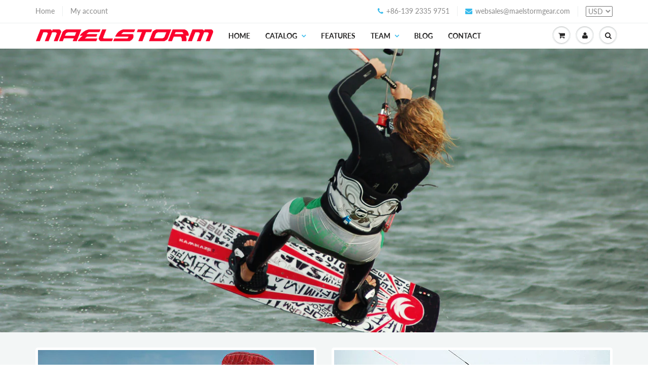

--- FILE ---
content_type: text/html; charset=utf-8
request_url: https://www.maelstormgear.com/
body_size: 27737
content:
<!doctype html>
<html lang="en" class="noIE">
  <head>

    <!-- Basic page needs ================================================== -->
    <meta charset="utf-8">
    <meta name="viewport" content="width=device-width, initial-scale=1, maximum-scale=1">

    <!-- Title and description ================================================== -->
    <title>
      Maelstorm-Make watersports affordable to everyone!
    </title>

    
    <meta name="description" content="Maelstorm products are developed in cooperation with kitesurfing and watersports front line of instructors and high profile riders to deliver the best in function, rideability, and cost. Our gear collection includes kitesurfing trainer kites, watersport sunglasses, kiteboarding helmets, flotation impact vests, etc.">
    

    <!-- Helpers ================================================== -->
     <meta property="og:url" content="https://www.maelstormgear.com/">
 <meta property="og:site_name" content="Maelstorm Limited">

  <meta property="og:type" content="website">
  <meta property="og:title" content="Maelstorm-Make watersports affordable to everyone!">
  


	
  		<meta property="og:description" content="Maelstorm products are developed in cooperation with kitesurfing and watersports front line of instructors and high profile riders to deliver the best in function, rideability, and cost. Our gear collection includes kitesurfing trainer kites, watersport sunglasses, kiteboarding helmets, flotation impact vests, etc.">
	

 




  <meta name="twitter:site" content="@http://twitter.com/Maelstorm_Gear">

<meta name="twitter:card" content="summary">

    <link rel="canonical" href="https://www.maelstormgear.com/">
    <meta name="viewport" content="width=device-width,initial-scale=1">
    <meta name="theme-color" content="#37bbec">

    
    <link rel="shortcut icon" href="//www.maelstormgear.com/cdn/shop/t/3/assets/favicon.png?v=29" type="image/png" />
    
    <link href="//www.maelstormgear.com/cdn/shop/t/3/assets/apps.css?v=94048996001022465751529979699" rel="stylesheet" type="text/css" media="all" />
    <link href="//www.maelstormgear.com/cdn/shop/t/3/assets/style.css?v=174406880390104142161759252095" rel="stylesheet" type="text/css" media="all" />
    <link href="//www.maelstormgear.com/cdn/shop/t/3/assets/flexslider.css?v=143186052173059375831530242683" rel="stylesheet" type="text/css" media="all" />
    <link href="//www.maelstormgear.com/cdn/shop/t/3/assets/flexslider-product.css?v=179063134371384056711530242682" rel="stylesheet" type="text/css" media="all" />
    
    
    <script src="//www.youtube.com/iframe_api"></script>
    <script src="//player.vimeo.com/api/player.js"></script>
    
    
    <!-- Header hook for plugins ================================================== -->
    <script>window.performance && window.performance.mark && window.performance.mark('shopify.content_for_header.start');</script><meta id="shopify-digital-wallet" name="shopify-digital-wallet" content="/7192248435/digital_wallets/dialog">
<meta name="shopify-checkout-api-token" content="d17c4c7b871ef68cc01a2072aa5e2a30">
<meta id="in-context-paypal-metadata" data-shop-id="7192248435" data-venmo-supported="false" data-environment="production" data-locale="en_US" data-paypal-v4="true" data-currency="USD">
<script async="async" src="/checkouts/internal/preloads.js?locale=en-US"></script>
<script id="shopify-features" type="application/json">{"accessToken":"d17c4c7b871ef68cc01a2072aa5e2a30","betas":["rich-media-storefront-analytics"],"domain":"www.maelstormgear.com","predictiveSearch":true,"shopId":7192248435,"locale":"en"}</script>
<script>var Shopify = Shopify || {};
Shopify.shop = "maelstorm-sales.myshopify.com";
Shopify.locale = "en";
Shopify.currency = {"active":"USD","rate":"1.0"};
Shopify.country = "US";
Shopify.theme = {"name":"ShowTime","id":24633540723,"schema_name":"ShowTime","schema_version":"6.0","theme_store_id":687,"role":"main"};
Shopify.theme.handle = "null";
Shopify.theme.style = {"id":null,"handle":null};
Shopify.cdnHost = "www.maelstormgear.com/cdn";
Shopify.routes = Shopify.routes || {};
Shopify.routes.root = "/";</script>
<script type="module">!function(o){(o.Shopify=o.Shopify||{}).modules=!0}(window);</script>
<script>!function(o){function n(){var o=[];function n(){o.push(Array.prototype.slice.apply(arguments))}return n.q=o,n}var t=o.Shopify=o.Shopify||{};t.loadFeatures=n(),t.autoloadFeatures=n()}(window);</script>
<script id="shop-js-analytics" type="application/json">{"pageType":"index"}</script>
<script defer="defer" async type="module" src="//www.maelstormgear.com/cdn/shopifycloud/shop-js/modules/v2/client.init-shop-cart-sync_BT-GjEfc.en.esm.js"></script>
<script defer="defer" async type="module" src="//www.maelstormgear.com/cdn/shopifycloud/shop-js/modules/v2/chunk.common_D58fp_Oc.esm.js"></script>
<script defer="defer" async type="module" src="//www.maelstormgear.com/cdn/shopifycloud/shop-js/modules/v2/chunk.modal_xMitdFEc.esm.js"></script>
<script type="module">
  await import("//www.maelstormgear.com/cdn/shopifycloud/shop-js/modules/v2/client.init-shop-cart-sync_BT-GjEfc.en.esm.js");
await import("//www.maelstormgear.com/cdn/shopifycloud/shop-js/modules/v2/chunk.common_D58fp_Oc.esm.js");
await import("//www.maelstormgear.com/cdn/shopifycloud/shop-js/modules/v2/chunk.modal_xMitdFEc.esm.js");

  window.Shopify.SignInWithShop?.initShopCartSync?.({"fedCMEnabled":true,"windoidEnabled":true});

</script>
<script>(function() {
  var isLoaded = false;
  function asyncLoad() {
    if (isLoaded) return;
    isLoaded = true;
    var urls = ["https:\/\/www.improvedcontactform.com\/icf.js?shop=maelstorm-sales.myshopify.com","https:\/\/shopify.covet.pics\/covet-pics-widget-inject.js?shop=maelstorm-sales.myshopify.com"];
    for (var i = 0; i < urls.length; i++) {
      var s = document.createElement('script');
      s.type = 'text/javascript';
      s.async = true;
      s.src = urls[i];
      var x = document.getElementsByTagName('script')[0];
      x.parentNode.insertBefore(s, x);
    }
  };
  if(window.attachEvent) {
    window.attachEvent('onload', asyncLoad);
  } else {
    window.addEventListener('load', asyncLoad, false);
  }
})();</script>
<script id="__st">var __st={"a":7192248435,"offset":-25200,"reqid":"b68d0b3a-7779-42f5-ab47-0e6b7a3d9c0d-1769445414","pageurl":"www.maelstormgear.com\/","u":"af9b96151cc4","p":"home"};</script>
<script>window.ShopifyPaypalV4VisibilityTracking = true;</script>
<script id="captcha-bootstrap">!function(){'use strict';const t='contact',e='account',n='new_comment',o=[[t,t],['blogs',n],['comments',n],[t,'customer']],c=[[e,'customer_login'],[e,'guest_login'],[e,'recover_customer_password'],[e,'create_customer']],r=t=>t.map((([t,e])=>`form[action*='/${t}']:not([data-nocaptcha='true']) input[name='form_type'][value='${e}']`)).join(','),a=t=>()=>t?[...document.querySelectorAll(t)].map((t=>t.form)):[];function s(){const t=[...o],e=r(t);return a(e)}const i='password',u='form_key',d=['recaptcha-v3-token','g-recaptcha-response','h-captcha-response',i],f=()=>{try{return window.sessionStorage}catch{return}},m='__shopify_v',_=t=>t.elements[u];function p(t,e,n=!1){try{const o=window.sessionStorage,c=JSON.parse(o.getItem(e)),{data:r}=function(t){const{data:e,action:n}=t;return t[m]||n?{data:e,action:n}:{data:t,action:n}}(c);for(const[e,n]of Object.entries(r))t.elements[e]&&(t.elements[e].value=n);n&&o.removeItem(e)}catch(o){console.error('form repopulation failed',{error:o})}}const l='form_type',E='cptcha';function T(t){t.dataset[E]=!0}const w=window,h=w.document,L='Shopify',v='ce_forms',y='captcha';let A=!1;((t,e)=>{const n=(g='f06e6c50-85a8-45c8-87d0-21a2b65856fe',I='https://cdn.shopify.com/shopifycloud/storefront-forms-hcaptcha/ce_storefront_forms_captcha_hcaptcha.v1.5.2.iife.js',D={infoText:'Protected by hCaptcha',privacyText:'Privacy',termsText:'Terms'},(t,e,n)=>{const o=w[L][v],c=o.bindForm;if(c)return c(t,g,e,D).then(n);var r;o.q.push([[t,g,e,D],n]),r=I,A||(h.body.append(Object.assign(h.createElement('script'),{id:'captcha-provider',async:!0,src:r})),A=!0)});var g,I,D;w[L]=w[L]||{},w[L][v]=w[L][v]||{},w[L][v].q=[],w[L][y]=w[L][y]||{},w[L][y].protect=function(t,e){n(t,void 0,e),T(t)},Object.freeze(w[L][y]),function(t,e,n,w,h,L){const[v,y,A,g]=function(t,e,n){const i=e?o:[],u=t?c:[],d=[...i,...u],f=r(d),m=r(i),_=r(d.filter((([t,e])=>n.includes(e))));return[a(f),a(m),a(_),s()]}(w,h,L),I=t=>{const e=t.target;return e instanceof HTMLFormElement?e:e&&e.form},D=t=>v().includes(t);t.addEventListener('submit',(t=>{const e=I(t);if(!e)return;const n=D(e)&&!e.dataset.hcaptchaBound&&!e.dataset.recaptchaBound,o=_(e),c=g().includes(e)&&(!o||!o.value);(n||c)&&t.preventDefault(),c&&!n&&(function(t){try{if(!f())return;!function(t){const e=f();if(!e)return;const n=_(t);if(!n)return;const o=n.value;o&&e.removeItem(o)}(t);const e=Array.from(Array(32),(()=>Math.random().toString(36)[2])).join('');!function(t,e){_(t)||t.append(Object.assign(document.createElement('input'),{type:'hidden',name:u})),t.elements[u].value=e}(t,e),function(t,e){const n=f();if(!n)return;const o=[...t.querySelectorAll(`input[type='${i}']`)].map((({name:t})=>t)),c=[...d,...o],r={};for(const[a,s]of new FormData(t).entries())c.includes(a)||(r[a]=s);n.setItem(e,JSON.stringify({[m]:1,action:t.action,data:r}))}(t,e)}catch(e){console.error('failed to persist form',e)}}(e),e.submit())}));const S=(t,e)=>{t&&!t.dataset[E]&&(n(t,e.some((e=>e===t))),T(t))};for(const o of['focusin','change'])t.addEventListener(o,(t=>{const e=I(t);D(e)&&S(e,y())}));const B=e.get('form_key'),M=e.get(l),P=B&&M;t.addEventListener('DOMContentLoaded',(()=>{const t=y();if(P)for(const e of t)e.elements[l].value===M&&p(e,B);[...new Set([...A(),...v().filter((t=>'true'===t.dataset.shopifyCaptcha))])].forEach((e=>S(e,t)))}))}(h,new URLSearchParams(w.location.search),n,t,e,['guest_login'])})(!0,!0)}();</script>
<script integrity="sha256-4kQ18oKyAcykRKYeNunJcIwy7WH5gtpwJnB7kiuLZ1E=" data-source-attribution="shopify.loadfeatures" defer="defer" src="//www.maelstormgear.com/cdn/shopifycloud/storefront/assets/storefront/load_feature-a0a9edcb.js" crossorigin="anonymous"></script>
<script data-source-attribution="shopify.dynamic_checkout.dynamic.init">var Shopify=Shopify||{};Shopify.PaymentButton=Shopify.PaymentButton||{isStorefrontPortableWallets:!0,init:function(){window.Shopify.PaymentButton.init=function(){};var t=document.createElement("script");t.src="https://www.maelstormgear.com/cdn/shopifycloud/portable-wallets/latest/portable-wallets.en.js",t.type="module",document.head.appendChild(t)}};
</script>
<script data-source-attribution="shopify.dynamic_checkout.buyer_consent">
  function portableWalletsHideBuyerConsent(e){var t=document.getElementById("shopify-buyer-consent"),n=document.getElementById("shopify-subscription-policy-button");t&&n&&(t.classList.add("hidden"),t.setAttribute("aria-hidden","true"),n.removeEventListener("click",e))}function portableWalletsShowBuyerConsent(e){var t=document.getElementById("shopify-buyer-consent"),n=document.getElementById("shopify-subscription-policy-button");t&&n&&(t.classList.remove("hidden"),t.removeAttribute("aria-hidden"),n.addEventListener("click",e))}window.Shopify?.PaymentButton&&(window.Shopify.PaymentButton.hideBuyerConsent=portableWalletsHideBuyerConsent,window.Shopify.PaymentButton.showBuyerConsent=portableWalletsShowBuyerConsent);
</script>
<script data-source-attribution="shopify.dynamic_checkout.cart.bootstrap">document.addEventListener("DOMContentLoaded",(function(){function t(){return document.querySelector("shopify-accelerated-checkout-cart, shopify-accelerated-checkout")}if(t())Shopify.PaymentButton.init();else{new MutationObserver((function(e,n){t()&&(Shopify.PaymentButton.init(),n.disconnect())})).observe(document.body,{childList:!0,subtree:!0})}}));
</script>
<link id="shopify-accelerated-checkout-styles" rel="stylesheet" media="screen" href="https://www.maelstormgear.com/cdn/shopifycloud/portable-wallets/latest/accelerated-checkout-backwards-compat.css" crossorigin="anonymous">
<style id="shopify-accelerated-checkout-cart">
        #shopify-buyer-consent {
  margin-top: 1em;
  display: inline-block;
  width: 100%;
}

#shopify-buyer-consent.hidden {
  display: none;
}

#shopify-subscription-policy-button {
  background: none;
  border: none;
  padding: 0;
  text-decoration: underline;
  font-size: inherit;
  cursor: pointer;
}

#shopify-subscription-policy-button::before {
  box-shadow: none;
}

      </style>

<script>window.performance && window.performance.mark && window.performance.mark('shopify.content_for_header.end');</script>

    <!--[if lt IE 9]>
    <script src="//html5shiv.googlecode.com/svn/trunk/html5.js" type="text/javascript"></script>
    <![endif]-->

    

    <script src="//www.maelstormgear.com/cdn/shop/t/3/assets/jquery.js?v=105778841822381192391529979690" type="text/javascript"></script>
    
    <script src="//www.maelstormgear.com/cdn/shop/t/3/assets/lazysizes.js?v=68441465964607740661529979690" async="async"></script>
    
    
    <!-- Theme Global App JS ================================================== -->
    <script>
      var app = app || {
        data:{
          template:"index",
          money_format: "${{amount}}"
        }
      }
  
    </script>
    <noscript>
  <style>
    .article_img_block > figure > img:nth-child(2), 
    .catalog_c .collection-box > img:nth-child(2),
    .gallery_container  .box > figure > img:nth-child(2),
    .image_with_text_container .box > figure > img:nth-child(2),
    .collection-list-row .box_1 > a > img:nth-child(2),
    .featured-products .product-image > a > img:nth-child(2){
      display: none !important
    }
  </style>
</noscript>
  <link href="https://monorail-edge.shopifysvc.com" rel="dns-prefetch">
<script>(function(){if ("sendBeacon" in navigator && "performance" in window) {try {var session_token_from_headers = performance.getEntriesByType('navigation')[0].serverTiming.find(x => x.name == '_s').description;} catch {var session_token_from_headers = undefined;}var session_cookie_matches = document.cookie.match(/_shopify_s=([^;]*)/);var session_token_from_cookie = session_cookie_matches && session_cookie_matches.length === 2 ? session_cookie_matches[1] : "";var session_token = session_token_from_headers || session_token_from_cookie || "";function handle_abandonment_event(e) {var entries = performance.getEntries().filter(function(entry) {return /monorail-edge.shopifysvc.com/.test(entry.name);});if (!window.abandonment_tracked && entries.length === 0) {window.abandonment_tracked = true;var currentMs = Date.now();var navigation_start = performance.timing.navigationStart;var payload = {shop_id: 7192248435,url: window.location.href,navigation_start,duration: currentMs - navigation_start,session_token,page_type: "index"};window.navigator.sendBeacon("https://monorail-edge.shopifysvc.com/v1/produce", JSON.stringify({schema_id: "online_store_buyer_site_abandonment/1.1",payload: payload,metadata: {event_created_at_ms: currentMs,event_sent_at_ms: currentMs}}));}}window.addEventListener('pagehide', handle_abandonment_event);}}());</script>
<script id="web-pixels-manager-setup">(function e(e,d,r,n,o){if(void 0===o&&(o={}),!Boolean(null===(a=null===(i=window.Shopify)||void 0===i?void 0:i.analytics)||void 0===a?void 0:a.replayQueue)){var i,a;window.Shopify=window.Shopify||{};var t=window.Shopify;t.analytics=t.analytics||{};var s=t.analytics;s.replayQueue=[],s.publish=function(e,d,r){return s.replayQueue.push([e,d,r]),!0};try{self.performance.mark("wpm:start")}catch(e){}var l=function(){var e={modern:/Edge?\/(1{2}[4-9]|1[2-9]\d|[2-9]\d{2}|\d{4,})\.\d+(\.\d+|)|Firefox\/(1{2}[4-9]|1[2-9]\d|[2-9]\d{2}|\d{4,})\.\d+(\.\d+|)|Chrom(ium|e)\/(9{2}|\d{3,})\.\d+(\.\d+|)|(Maci|X1{2}).+ Version\/(15\.\d+|(1[6-9]|[2-9]\d|\d{3,})\.\d+)([,.]\d+|)( \(\w+\)|)( Mobile\/\w+|) Safari\/|Chrome.+OPR\/(9{2}|\d{3,})\.\d+\.\d+|(CPU[ +]OS|iPhone[ +]OS|CPU[ +]iPhone|CPU IPhone OS|CPU iPad OS)[ +]+(15[._]\d+|(1[6-9]|[2-9]\d|\d{3,})[._]\d+)([._]\d+|)|Android:?[ /-](13[3-9]|1[4-9]\d|[2-9]\d{2}|\d{4,})(\.\d+|)(\.\d+|)|Android.+Firefox\/(13[5-9]|1[4-9]\d|[2-9]\d{2}|\d{4,})\.\d+(\.\d+|)|Android.+Chrom(ium|e)\/(13[3-9]|1[4-9]\d|[2-9]\d{2}|\d{4,})\.\d+(\.\d+|)|SamsungBrowser\/([2-9]\d|\d{3,})\.\d+/,legacy:/Edge?\/(1[6-9]|[2-9]\d|\d{3,})\.\d+(\.\d+|)|Firefox\/(5[4-9]|[6-9]\d|\d{3,})\.\d+(\.\d+|)|Chrom(ium|e)\/(5[1-9]|[6-9]\d|\d{3,})\.\d+(\.\d+|)([\d.]+$|.*Safari\/(?![\d.]+ Edge\/[\d.]+$))|(Maci|X1{2}).+ Version\/(10\.\d+|(1[1-9]|[2-9]\d|\d{3,})\.\d+)([,.]\d+|)( \(\w+\)|)( Mobile\/\w+|) Safari\/|Chrome.+OPR\/(3[89]|[4-9]\d|\d{3,})\.\d+\.\d+|(CPU[ +]OS|iPhone[ +]OS|CPU[ +]iPhone|CPU IPhone OS|CPU iPad OS)[ +]+(10[._]\d+|(1[1-9]|[2-9]\d|\d{3,})[._]\d+)([._]\d+|)|Android:?[ /-](13[3-9]|1[4-9]\d|[2-9]\d{2}|\d{4,})(\.\d+|)(\.\d+|)|Mobile Safari.+OPR\/([89]\d|\d{3,})\.\d+\.\d+|Android.+Firefox\/(13[5-9]|1[4-9]\d|[2-9]\d{2}|\d{4,})\.\d+(\.\d+|)|Android.+Chrom(ium|e)\/(13[3-9]|1[4-9]\d|[2-9]\d{2}|\d{4,})\.\d+(\.\d+|)|Android.+(UC? ?Browser|UCWEB|U3)[ /]?(15\.([5-9]|\d{2,})|(1[6-9]|[2-9]\d|\d{3,})\.\d+)\.\d+|SamsungBrowser\/(5\.\d+|([6-9]|\d{2,})\.\d+)|Android.+MQ{2}Browser\/(14(\.(9|\d{2,})|)|(1[5-9]|[2-9]\d|\d{3,})(\.\d+|))(\.\d+|)|K[Aa][Ii]OS\/(3\.\d+|([4-9]|\d{2,})\.\d+)(\.\d+|)/},d=e.modern,r=e.legacy,n=navigator.userAgent;return n.match(d)?"modern":n.match(r)?"legacy":"unknown"}(),u="modern"===l?"modern":"legacy",c=(null!=n?n:{modern:"",legacy:""})[u],f=function(e){return[e.baseUrl,"/wpm","/b",e.hashVersion,"modern"===e.buildTarget?"m":"l",".js"].join("")}({baseUrl:d,hashVersion:r,buildTarget:u}),m=function(e){var d=e.version,r=e.bundleTarget,n=e.surface,o=e.pageUrl,i=e.monorailEndpoint;return{emit:function(e){var a=e.status,t=e.errorMsg,s=(new Date).getTime(),l=JSON.stringify({metadata:{event_sent_at_ms:s},events:[{schema_id:"web_pixels_manager_load/3.1",payload:{version:d,bundle_target:r,page_url:o,status:a,surface:n,error_msg:t},metadata:{event_created_at_ms:s}}]});if(!i)return console&&console.warn&&console.warn("[Web Pixels Manager] No Monorail endpoint provided, skipping logging."),!1;try{return self.navigator.sendBeacon.bind(self.navigator)(i,l)}catch(e){}var u=new XMLHttpRequest;try{return u.open("POST",i,!0),u.setRequestHeader("Content-Type","text/plain"),u.send(l),!0}catch(e){return console&&console.warn&&console.warn("[Web Pixels Manager] Got an unhandled error while logging to Monorail."),!1}}}}({version:r,bundleTarget:l,surface:e.surface,pageUrl:self.location.href,monorailEndpoint:e.monorailEndpoint});try{o.browserTarget=l,function(e){var d=e.src,r=e.async,n=void 0===r||r,o=e.onload,i=e.onerror,a=e.sri,t=e.scriptDataAttributes,s=void 0===t?{}:t,l=document.createElement("script"),u=document.querySelector("head"),c=document.querySelector("body");if(l.async=n,l.src=d,a&&(l.integrity=a,l.crossOrigin="anonymous"),s)for(var f in s)if(Object.prototype.hasOwnProperty.call(s,f))try{l.dataset[f]=s[f]}catch(e){}if(o&&l.addEventListener("load",o),i&&l.addEventListener("error",i),u)u.appendChild(l);else{if(!c)throw new Error("Did not find a head or body element to append the script");c.appendChild(l)}}({src:f,async:!0,onload:function(){if(!function(){var e,d;return Boolean(null===(d=null===(e=window.Shopify)||void 0===e?void 0:e.analytics)||void 0===d?void 0:d.initialized)}()){var d=window.webPixelsManager.init(e)||void 0;if(d){var r=window.Shopify.analytics;r.replayQueue.forEach((function(e){var r=e[0],n=e[1],o=e[2];d.publishCustomEvent(r,n,o)})),r.replayQueue=[],r.publish=d.publishCustomEvent,r.visitor=d.visitor,r.initialized=!0}}},onerror:function(){return m.emit({status:"failed",errorMsg:"".concat(f," has failed to load")})},sri:function(e){var d=/^sha384-[A-Za-z0-9+/=]+$/;return"string"==typeof e&&d.test(e)}(c)?c:"",scriptDataAttributes:o}),m.emit({status:"loading"})}catch(e){m.emit({status:"failed",errorMsg:(null==e?void 0:e.message)||"Unknown error"})}}})({shopId: 7192248435,storefrontBaseUrl: "https://www.maelstormgear.com",extensionsBaseUrl: "https://extensions.shopifycdn.com/cdn/shopifycloud/web-pixels-manager",monorailEndpoint: "https://monorail-edge.shopifysvc.com/unstable/produce_batch",surface: "storefront-renderer",enabledBetaFlags: ["2dca8a86"],webPixelsConfigList: [{"id":"69501098","eventPayloadVersion":"v1","runtimeContext":"LAX","scriptVersion":"1","type":"CUSTOM","privacyPurposes":["ANALYTICS"],"name":"Google Analytics tag (migrated)"},{"id":"shopify-app-pixel","configuration":"{}","eventPayloadVersion":"v1","runtimeContext":"STRICT","scriptVersion":"0450","apiClientId":"shopify-pixel","type":"APP","privacyPurposes":["ANALYTICS","MARKETING"]},{"id":"shopify-custom-pixel","eventPayloadVersion":"v1","runtimeContext":"LAX","scriptVersion":"0450","apiClientId":"shopify-pixel","type":"CUSTOM","privacyPurposes":["ANALYTICS","MARKETING"]}],isMerchantRequest: false,initData: {"shop":{"name":"Maelstorm Limited","paymentSettings":{"currencyCode":"USD"},"myshopifyDomain":"maelstorm-sales.myshopify.com","countryCode":"CN","storefrontUrl":"https:\/\/www.maelstormgear.com"},"customer":null,"cart":null,"checkout":null,"productVariants":[],"purchasingCompany":null},},"https://www.maelstormgear.com/cdn","fcfee988w5aeb613cpc8e4bc33m6693e112",{"modern":"","legacy":""},{"shopId":"7192248435","storefrontBaseUrl":"https:\/\/www.maelstormgear.com","extensionBaseUrl":"https:\/\/extensions.shopifycdn.com\/cdn\/shopifycloud\/web-pixels-manager","surface":"storefront-renderer","enabledBetaFlags":"[\"2dca8a86\"]","isMerchantRequest":"false","hashVersion":"fcfee988w5aeb613cpc8e4bc33m6693e112","publish":"custom","events":"[[\"page_viewed\",{}]]"});</script><script>
  window.ShopifyAnalytics = window.ShopifyAnalytics || {};
  window.ShopifyAnalytics.meta = window.ShopifyAnalytics.meta || {};
  window.ShopifyAnalytics.meta.currency = 'USD';
  var meta = {"page":{"pageType":"home","requestId":"b68d0b3a-7779-42f5-ab47-0e6b7a3d9c0d-1769445414"}};
  for (var attr in meta) {
    window.ShopifyAnalytics.meta[attr] = meta[attr];
  }
</script>
<script class="analytics">
  (function () {
    var customDocumentWrite = function(content) {
      var jquery = null;

      if (window.jQuery) {
        jquery = window.jQuery;
      } else if (window.Checkout && window.Checkout.$) {
        jquery = window.Checkout.$;
      }

      if (jquery) {
        jquery('body').append(content);
      }
    };

    var hasLoggedConversion = function(token) {
      if (token) {
        return document.cookie.indexOf('loggedConversion=' + token) !== -1;
      }
      return false;
    }

    var setCookieIfConversion = function(token) {
      if (token) {
        var twoMonthsFromNow = new Date(Date.now());
        twoMonthsFromNow.setMonth(twoMonthsFromNow.getMonth() + 2);

        document.cookie = 'loggedConversion=' + token + '; expires=' + twoMonthsFromNow;
      }
    }

    var trekkie = window.ShopifyAnalytics.lib = window.trekkie = window.trekkie || [];
    if (trekkie.integrations) {
      return;
    }
    trekkie.methods = [
      'identify',
      'page',
      'ready',
      'track',
      'trackForm',
      'trackLink'
    ];
    trekkie.factory = function(method) {
      return function() {
        var args = Array.prototype.slice.call(arguments);
        args.unshift(method);
        trekkie.push(args);
        return trekkie;
      };
    };
    for (var i = 0; i < trekkie.methods.length; i++) {
      var key = trekkie.methods[i];
      trekkie[key] = trekkie.factory(key);
    }
    trekkie.load = function(config) {
      trekkie.config = config || {};
      trekkie.config.initialDocumentCookie = document.cookie;
      var first = document.getElementsByTagName('script')[0];
      var script = document.createElement('script');
      script.type = 'text/javascript';
      script.onerror = function(e) {
        var scriptFallback = document.createElement('script');
        scriptFallback.type = 'text/javascript';
        scriptFallback.onerror = function(error) {
                var Monorail = {
      produce: function produce(monorailDomain, schemaId, payload) {
        var currentMs = new Date().getTime();
        var event = {
          schema_id: schemaId,
          payload: payload,
          metadata: {
            event_created_at_ms: currentMs,
            event_sent_at_ms: currentMs
          }
        };
        return Monorail.sendRequest("https://" + monorailDomain + "/v1/produce", JSON.stringify(event));
      },
      sendRequest: function sendRequest(endpointUrl, payload) {
        // Try the sendBeacon API
        if (window && window.navigator && typeof window.navigator.sendBeacon === 'function' && typeof window.Blob === 'function' && !Monorail.isIos12()) {
          var blobData = new window.Blob([payload], {
            type: 'text/plain'
          });

          if (window.navigator.sendBeacon(endpointUrl, blobData)) {
            return true;
          } // sendBeacon was not successful

        } // XHR beacon

        var xhr = new XMLHttpRequest();

        try {
          xhr.open('POST', endpointUrl);
          xhr.setRequestHeader('Content-Type', 'text/plain');
          xhr.send(payload);
        } catch (e) {
          console.log(e);
        }

        return false;
      },
      isIos12: function isIos12() {
        return window.navigator.userAgent.lastIndexOf('iPhone; CPU iPhone OS 12_') !== -1 || window.navigator.userAgent.lastIndexOf('iPad; CPU OS 12_') !== -1;
      }
    };
    Monorail.produce('monorail-edge.shopifysvc.com',
      'trekkie_storefront_load_errors/1.1',
      {shop_id: 7192248435,
      theme_id: 24633540723,
      app_name: "storefront",
      context_url: window.location.href,
      source_url: "//www.maelstormgear.com/cdn/s/trekkie.storefront.8d95595f799fbf7e1d32231b9a28fd43b70c67d3.min.js"});

        };
        scriptFallback.async = true;
        scriptFallback.src = '//www.maelstormgear.com/cdn/s/trekkie.storefront.8d95595f799fbf7e1d32231b9a28fd43b70c67d3.min.js';
        first.parentNode.insertBefore(scriptFallback, first);
      };
      script.async = true;
      script.src = '//www.maelstormgear.com/cdn/s/trekkie.storefront.8d95595f799fbf7e1d32231b9a28fd43b70c67d3.min.js';
      first.parentNode.insertBefore(script, first);
    };
    trekkie.load(
      {"Trekkie":{"appName":"storefront","development":false,"defaultAttributes":{"shopId":7192248435,"isMerchantRequest":null,"themeId":24633540723,"themeCityHash":"8205596889095074571","contentLanguage":"en","currency":"USD","eventMetadataId":"a9232d09-ee7c-4f5e-b543-7134a63180df"},"isServerSideCookieWritingEnabled":true,"monorailRegion":"shop_domain","enabledBetaFlags":["65f19447"]},"Session Attribution":{},"S2S":{"facebookCapiEnabled":false,"source":"trekkie-storefront-renderer","apiClientId":580111}}
    );

    var loaded = false;
    trekkie.ready(function() {
      if (loaded) return;
      loaded = true;

      window.ShopifyAnalytics.lib = window.trekkie;

      var originalDocumentWrite = document.write;
      document.write = customDocumentWrite;
      try { window.ShopifyAnalytics.merchantGoogleAnalytics.call(this); } catch(error) {};
      document.write = originalDocumentWrite;

      window.ShopifyAnalytics.lib.page(null,{"pageType":"home","requestId":"b68d0b3a-7779-42f5-ab47-0e6b7a3d9c0d-1769445414","shopifyEmitted":true});

      var match = window.location.pathname.match(/checkouts\/(.+)\/(thank_you|post_purchase)/)
      var token = match? match[1]: undefined;
      if (!hasLoggedConversion(token)) {
        setCookieIfConversion(token);
        
      }
    });


        var eventsListenerScript = document.createElement('script');
        eventsListenerScript.async = true;
        eventsListenerScript.src = "//www.maelstormgear.com/cdn/shopifycloud/storefront/assets/shop_events_listener-3da45d37.js";
        document.getElementsByTagName('head')[0].appendChild(eventsListenerScript);

})();</script>
  <script>
  if (!window.ga || (window.ga && typeof window.ga !== 'function')) {
    window.ga = function ga() {
      (window.ga.q = window.ga.q || []).push(arguments);
      if (window.Shopify && window.Shopify.analytics && typeof window.Shopify.analytics.publish === 'function') {
        window.Shopify.analytics.publish("ga_stub_called", {}, {sendTo: "google_osp_migration"});
      }
      console.error("Shopify's Google Analytics stub called with:", Array.from(arguments), "\nSee https://help.shopify.com/manual/promoting-marketing/pixels/pixel-migration#google for more information.");
    };
    if (window.Shopify && window.Shopify.analytics && typeof window.Shopify.analytics.publish === 'function') {
      window.Shopify.analytics.publish("ga_stub_initialized", {}, {sendTo: "google_osp_migration"});
    }
  }
</script>
<script
  defer
  src="https://www.maelstormgear.com/cdn/shopifycloud/perf-kit/shopify-perf-kit-3.0.4.min.js"
  data-application="storefront-renderer"
  data-shop-id="7192248435"
  data-render-region="gcp-us-east1"
  data-page-type="index"
  data-theme-instance-id="24633540723"
  data-theme-name="ShowTime"
  data-theme-version="6.0"
  data-monorail-region="shop_domain"
  data-resource-timing-sampling-rate="10"
  data-shs="true"
  data-shs-beacon="true"
  data-shs-export-with-fetch="true"
  data-shs-logs-sample-rate="1"
  data-shs-beacon-endpoint="https://www.maelstormgear.com/api/collect"
></script>
</head>

  <body id="maelstorm-make-watersports-affordable-to-everyone" class="template-index" >
    <div class="wsmenucontainer clearfix">
      <div class="overlapblackbg"></div>
      

      <div id="shopify-section-header" class="shopify-section">
<div id="header" data-section-id="header" data-section-type="header-section">
        
        
        
<div class="header_top">
  <div class="container">
    <div class="top_menu">
      
      <ul>
        
        
        <li><a href="/">Home</a></li>
        
        <li><a href="/account/login">My account</a></li>
        
        
      </ul>
      
    </div>
    <div class="hed_right">
      <ul>
        
        <li><a href="tel:+86-139 2335 9751"><span class="fa fa-phone"></span>+86-139 2335 9751</a></li>
        
        
        <li><a href="mailto:websales@maelstormgear.com"><span class="fa fa-envelope"></span>websales@maelstormgear.com</a></li>
        
        
        <li>
  <select id="currencies" name="currencies">
    
    
    <option value="USD" selected="selected">USD</option>
    
    
    
    
    <option value="CAD">CAD</option>
    
    
    
    <option value="AUD">AUD</option>
    
    
    
    <option value="EUR">EUR</option>
    
    
    
    <option value="GBP">GBP</option>
    
    
    
    <option value="HKD">HKD</option>
    
    
  </select>
</li>
            
      </ul>
    </div>
  </div>
</div>


        

        <div class="header_bot ">
          <div class="header_content">
            <div class="container">

              
              <div id="nav">
  <nav class="navbar" role="navigation">
    <div class="navbar-header">
      <a href="#" class="visible-ms visible-xs pull-right navbar-cart" id="wsnavtoggle"><div class="cart-icon"><i class="fa fa-bars"></i></div></a>
      
      <li class="dropdown-grid no-open-arrow visible-ms visible-xs account-icon-mobile navbar-cart">
        <a data-toggle="dropdown" href="javascript:;" class="dropdown-toggle navbar-cart" aria-expanded="true"><span class="icons"><i class="fa fa-user"></i></span></a>
        <div class="dropdown-grid-wrapper mobile-grid-wrapper">
          <div class="dropdown-menu no-padding col-xs-12 col-sm-5" role="menu">
            

<div class="menu_c acc_menu">
  <div class="menu_title clearfix">
    <h4>My Account</h4>
     
  </div>

  
    <div class="login_frm">
      <p class="text-center">Welcome to Maelstorm Limited!</p>
      <div class="remember">
        <a href="/account/login" class="signin_btn btn_c">Login</a>
        <a href="/account/register" class="signin_btn btn_c">Create Account</a>
      </div>
    </div>
  
</div>
          </div>
        </div>
      </li>
      
      <a href="javascript:void(0);" data-href="/cart" class="visible-ms visible-xs pull-right navbar-cart cart-popup"><div class="cart-icon"><span class="count hidden">0</span><i class="fa fa-shopping-cart"></i></div></a>
      
        <div class="visible-mobile-sm mobile-landscape-search">
          <div class="fixed-search navbar-cart">    
          


<form action="/search" method="get" role="search">
  <div class="menu_c search_menu">
    <div class="search_box">
      
      <input type="hidden" name="type" value="product">
      
      <input type="search" name="q" value="" class="txtbox" placeholder="Search" aria-label="Search">
      <button class="btn btn-link" type="submit" value="Search"><span class="fa fa-search"></span></button>
    </div>
  </div>
</form>
          </div>
        </div>
      
      
        
        
         
        	<h1>
        
              
        <a class="navbar-brand" href="/" itemprop="url">
          <img src="//www.maelstormgear.com/cdn/shop/files/Untitled-1_1ad1be0d-9c71-4dd3-911b-fc3c7323b618_550x.png?v=1613504643" alt="Maelstorm Limited" itemprop="logo" />
        </a>
              
           
              </h1>
          
        
        
    </div>
    <!-- main menu -->
    <nav class="wsmenu" role="navigation">
      <ul class="mobile-sub mega_menu wsmenu-list">
        
        
        
        
        
        
        
        
        
         
        <li><a href="/">Home</a></li>
        
        
        
         
    
        
        
        
         
         
         
        
        
        
         
        <li  class="mega_menu_simple_container has-submenu"><a href="/collections/all" aria-controls="megamenu_items-catalog" aria-haspopup="true" aria-expanded="false">Catalog<span class="arrow"></span></a>
          <ul id="megamenu_items-catalog" class="wsmenu-submenu">
            
              
         	   <li><a href="/collections/kitesurfing-trainer-kite">Kitesurfing Kite</a></li>
         	  
            
              
         	   <li><a href="/collections/kitesurfing-kite-lines">Kitesurfing Kite Line</a></li>
         	  
            
              
         	   <li><a href="/collections/kite-and-kiteboard-bag">Kite and Kiteboard Bag</a></li>
         	  
            
              
         	   <li><a href="/collections/watersport-sunglasses">Watersport Sunglasses</a></li>
         	  
            
              
         	   <li><a href="/collections/helmet">Watersport Helmet</a></li>
         	  
            
              
         	   <li><a href="/collections/impact-vest">Impact Vest</a></li>
         	  
            
              
         	   <li><a href="/collections/watersports-clothing">Watersport Clothing</a></li>
         	  
            
          </ul>  
        </li>
        
        
        
         
    
        
        
        
        
        
        
         
        <li><a href="/collections/all">Features</a></li>
        
        
        
         
    
        
        
        
         
         
         
        
        
        
         
        <li  class="mega_menu_simple_container has-submenu"><a href="/pages/dimitri-maramenides" aria-controls="megamenu_items-team" aria-haspopup="true" aria-expanded="false">Team<span class="arrow"></span></a>
          <ul id="megamenu_items-team" class="wsmenu-submenu">
            
              
         	   <li><a href="/pages/dimitri-maramenides">Dimitri Maramenides</a></li>
         	  
            
              
         	   <li><a href="/pages/rebecka-maudal">Rebecka Maudal</a></li>
         	  
            
              
         	   <li><a href="/pages/asia-litwin">Joanna Litwin</a></li>
         	  
            
          </ul>  
        </li>
        
        
        
         
    
        
        
        
        
        
        
         
        <li><a href="/blogs/news">Blog</a></li>
        
        
        
         
    
        
        
        
        
        
        
         
        <li><a href="/pages/contact">Contact</a></li>
        
        
        
         
    

      </ul>
    </nav>
    <ul class="hidden-xs nav navbar-nav navbar-right">
      <li class="dropdown-grid no-open-arrow ">
        <a data-toggle="dropdown" data-href="/cart" href="javascript:void(0);" class="dropdown-toggle cart-popup" aria-expanded="true"><div class="cart-icon"><span class="count hidden">0</span><i class="fa fa-shopping-cart"></i></div></a>
        <div class="dropdown-grid-wrapper hidden">
          <div class="dropdown-menu no-padding col-xs-12 col-sm-9 col-md-7" role="menu">
            <div class="menu_c cart_menu">
  <div class="menu_title clearfix">
    <h4>Shopping Cart</h4>
  </div>
  
  <div class="cart_row">
    <div class="empty-cart">Your cart is currently empty.</div>
    <p><a href="javascript:void(0)" class="btn_c btn_close">Continue Shopping</a></p>
  </div>
  
</div>
<script>
  
</script>
          </div>
        </div>
      </li>
      
      <li class="dropdown-grid no-open-arrow">
        <a data-toggle="dropdown" href="javascript:;" class="dropdown-toggle" aria-expanded="true"><span class="icons"><i class="fa fa-user"></i></span></a>
        <div class="dropdown-grid-wrapper">
          <div class="dropdown-menu no-padding col-xs-12 col-sm-5 col-md-4 col-lg-3" role="menu">
            

<div class="menu_c acc_menu">
  <div class="menu_title clearfix">
    <h4>My Account</h4>
     
  </div>

  
    <div class="login_frm">
      <p class="text-center">Welcome to Maelstorm Limited!</p>
      <div class="remember">
        <a href="/account/login" class="signin_btn btn_c">Login</a>
        <a href="/account/register" class="signin_btn btn_c">Create Account</a>
      </div>
    </div>
  
</div>
          </div>
        </div>
      </li>
      
      <li class="dropdown-grid no-open-arrow">
        
        <a data-toggle="dropdown" href="javascript:;" class="dropdown-toggle" aria-expanded="false"><span class="icons"><i class="fa fa-search"></i></span></a>
        <div class="dropdown-grid-wrapper" role="menu">
          <div class="dropdown-menu fixed_menu col-sm-4 col-lg-3 pl-pr-15">
            


<form action="/search" method="get" role="search">
  <div class="menu_c search_menu">
    <div class="search_box">
      
      <input type="hidden" name="type" value="product">
      
      <input type="search" name="q" value="" class="txtbox" placeholder="Search" aria-label="Search">
      <button class="btn btn-link" type="submit" value="Search"><span class="fa fa-search"></span></button>
    </div>
  </div>
</form>
          </div>
        </div>
        
      </li>
    </ul>
  </nav>
</div>
              
              
			  
              <div class="visible-mobile-xs mobile-portrait-search">              
                  


<form action="/search" method="get" role="search">
  <div class="menu_c search_menu">
    <div class="search_box">
      
      <input type="hidden" name="type" value="product">
      
      <input type="search" name="q" value="" class="txtbox" placeholder="Search" aria-label="Search">
      <button class="btn btn-link" type="submit" value="Search"><span class="fa fa-search"></span></button>
    </div>
  </div>
</form>
              </div>
              
            </div>
          </div>  
        </div>
      </div><!-- /header -->







<style>
/*  This code is used to center logo vertically on different devices */
  

#header #nav .navbar-nav > li > a, #header .navbar-toggle{
	
    padding-top: 8px;
	padding-bottom: 8px;
	
}
#header #nav .navbar-nav > li > .fixed-search 
{

    padding-top: 5px;
	padding-bottom: 5px;
    padding-left:5px;
	
}
  @media (min-width: 769px) {
    #header #nav .wsmenu > ul > li > a  {
      
      padding-top: 8px;
      padding-bottom: 8px;
      
    }
  }

#header .navbar-toggle, #header .navbar-cart {
	
	padding-top: 8px;
	padding-bottom: 8px;
	
}
#header a.navbar-brand {
  height:auto;
}
@media (max-width: 600px) {
 #header .navbar-brand > img {
    max-width: 158px;
  }
}
@media (max-width: 600px) {
	#header .navbar-toggle, #header .navbar-cart {
		
		padding-top: 15px;
		padding-bottom: 15px;
		
	}
}


@media (max-width: 900px) {

  #header #nav .navbar-nav > li > a {
    font-size: 12px;
    line-height: 32px;
    padding-left:7px;
    padding-right:7px;
  }

  #header .navbar-brand {
    font-size: 22px;
    line-height: 20px;
    
    padding:0 15px 0 0;
    
  }

  #header .right_menu > ul > li > a {
    margin: 0 0 0 5px;
  }
  #header #nav .navbar:not(.caret-bootstrap) .navbar-nav:not(.caret-bootstrap) li:not(.caret-bootstrap) > a.dropdown-toggle:not(.caret-bootstrap) > span.caret:not(.caret-bootstrap) {
    margin-left: 3px;
  }
}

@media  (min-width: 768px) and (max-width: 800px) {
  #header .hed_right, #header .top_menu {
    padding:0 !important;
  }
  #header .hed_right ul {
    display:block !important;
    
    float:right !important;
    
  }
  #header .hed_right .header-contact {
    margin-top:0 !important;
  }
  #header .top_menu {
    float:left !important;
  }
}

@media (max-width: 480px) {
	#header .hed_right ul li {
		margin: 0;
		padding: 0 5px;
		border: none;
		display: inline-block;
	}
}

.navbar:not(.no-border) .navbar-nav.dropdown-onhover>li:hover>a {
	margin-bottom:0;
}


figure.effect-chico img {
	-webkit-transform: scale(1) !important;
	transform: scale(1) !important;
}
   
figure.effect-chico:hover img {
	-webkit-transform: scale(1.2) !important;
	transform: scale(1.2) !important;
}


  
  .promo-bar {
    font-size:14px;
  }
  .promo-bar p{
    font-size:14px;
  }
  #header .top_menu ul li {
    font-size:14px;
  }
  #header .hed_right ul li {
    font-size:14px;
  }
  
</style>


</div>
     
      

<div id="content">
<!-- BEGIN content_for_index --><div id="shopify-section-slideshow" class="shopify-section"><div data-section-id="slideshow"  data-animationspeed="6" id="flexslider-slideshow" class="flexslider loading home-slider mt-30 " data-section-type="slideshow-section">
  <ul class="slides">
  	 
     <!-- new slide -->  
         <li  id="slide-1533298809152" data-index="0">
           
<noscript>
              <img 
                   src="//www.maelstormgear.com/cdn/shop/files/Homepage_slide-Kamikaze_300x300.jpg?v=1613506175" srcset="//www.maelstormgear.com/cdn/shop/files/Homepage_slide-Kamikaze_2000x.jpg?v=1613506175 1x, //www.maelstormgear.com/cdn/shop/files/Homepage_slide-Kamikaze_2000x@2x.jpg?v=1613506175 2x, //www.maelstormgear.com/cdn/shop/files/Homepage_slide-Kamikaze_2000x@3x.jpg?v=1613506175 3x" >           
           </noscript>
           
           <img  
                 src="//www.maelstormgear.com/cdn/shop/files/Homepage_slide-Kamikaze_300x300.jpg?v=1613506175"
                 class="lazyload blur-up lazypreload"                         
                 data-src="//www.maelstormgear.com/cdn/shop/files/Homepage_slide-Kamikaze_{width}x.jpg?v=1613506175"
                 data-widths="[180, 360, 540, 720, 900, 1080, 1296, 1512, 1728, 2048]"
                 data-aspectratio="2.2857142857142856"
                 data-sizes="auto"
                />
           
           
          
        </li>  
      <!-- end of slide -->	      
    
     <!-- new slide -->  
         <li  id="slide-1533298137797" data-index="1"><a href="/pages/asia-litwin">
           
<noscript>
              <img alt="Maelstorm Team Rider"
                   src="//www.maelstormgear.com/cdn/shop/files/Homepage_slide-Asia_with_Maelstorm_helmet-1_300x300.jpg?v=1613506175" srcset="//www.maelstormgear.com/cdn/shop/files/Homepage_slide-Asia_with_Maelstorm_helmet-1_2000x.jpg?v=1613506175 1x, //www.maelstormgear.com/cdn/shop/files/Homepage_slide-Asia_with_Maelstorm_helmet-1_2000x@2x.jpg?v=1613506175 2x, //www.maelstormgear.com/cdn/shop/files/Homepage_slide-Asia_with_Maelstorm_helmet-1_2000x@3x.jpg?v=1613506175 3x" >           
           </noscript>
           
           <img alt="Maelstorm Team Rider" 
                 src="//www.maelstormgear.com/cdn/shop/files/Homepage_slide-Asia_with_Maelstorm_helmet-1_300x300.jpg?v=1613506175"
                 class="lazyload blur-up"                         
                 data-src="//www.maelstormgear.com/cdn/shop/files/Homepage_slide-Asia_with_Maelstorm_helmet-1_{width}x.jpg?v=1613506175"
                 data-widths="[180, 360, 540, 720, 900, 1080, 1296, 1512, 1728, 2048]"
                 data-aspectratio="2.2857142857142856"
                 data-sizes="auto"
                />
           
           </a>
          
          <div class="flex-caption center" style="background: rgba(0,0,0, 0.20 );">
            <div class="banner">
              <div class="banner_overlay">
              
              <h2>Maelstorm Team Rider</h2>
              
              
              <div class="line_1"></div>
              
              
              <h4><p>Joanna Litwin</p></h4>
              
              
              
              <a class="btn_c" href="/pages/asia-litwin">Read More</a>
              
            </div>
            </div>  
          </div>
          
        </li>  
      <!-- end of slide -->	      
    
     <!-- new slide -->  
         <li  id="slide-slideshow-2" data-index="2"><a href="/collections/watersport-sunglasses">
           
<noscript>
              <img alt="Watersport Sunglasses"
                   src="//www.maelstormgear.com/cdn/shop/files/Homepage_slide-sunglasses_in_use_6432fab0-0a26-4fb7-9106-b1acc88f724d_300x300.jpg?v=1613506182" srcset="//www.maelstormgear.com/cdn/shop/files/Homepage_slide-sunglasses_in_use_6432fab0-0a26-4fb7-9106-b1acc88f724d_2000x.jpg?v=1613506182 1x, //www.maelstormgear.com/cdn/shop/files/Homepage_slide-sunglasses_in_use_6432fab0-0a26-4fb7-9106-b1acc88f724d_2000x@2x.jpg?v=1613506182 2x, //www.maelstormgear.com/cdn/shop/files/Homepage_slide-sunglasses_in_use_6432fab0-0a26-4fb7-9106-b1acc88f724d_2000x@3x.jpg?v=1613506182 3x" >           
           </noscript>
           
           <img alt="Watersport Sunglasses" 
                 src="//www.maelstormgear.com/cdn/shop/files/Homepage_slide-sunglasses_in_use_6432fab0-0a26-4fb7-9106-b1acc88f724d_300x300.jpg?v=1613506182"
                 class="lazyload blur-up"                         
                 data-src="//www.maelstormgear.com/cdn/shop/files/Homepage_slide-sunglasses_in_use_6432fab0-0a26-4fb7-9106-b1acc88f724d_{width}x.jpg?v=1613506182"
                 data-widths="[180, 360, 540, 720, 900, 1080, 1296, 1512, 1728, 2048]"
                 data-aspectratio="2.2857142857142856"
                 data-sizes="auto"
                />
           
           </a>
          
          <div class="flex-caption center" style="background: rgba(0,0,0, 0.40 );">
            <div class="banner">
              <div class="banner_overlay">
              
              <h2>Watersport Sunglasses</h2>
              
              
              <div class="line_1"></div>
              
              
              <h4><p>100% UV protection, Polarized Lenses</p></h4>
              
              
              
              <a class="btn_c" href="/collections/watersport-sunglasses">Shop One Now</a>
              
            </div>
            </div>  
          </div>
          
        </li>  
      <!-- end of slide -->	      
    
     <!-- new slide -->  
         <li  id="slide-slideshow-0" data-index="3"><a href="/pages/rebecka-maudal">
           
<noscript>
              <img alt="Maelstorm team rider"
                   src="//www.maelstormgear.com/cdn/shop/files/Homepage_slide-Rebecca_300x300.jpg?v=1613506175" srcset="//www.maelstormgear.com/cdn/shop/files/Homepage_slide-Rebecca_2000x.jpg?v=1613506175 1x, //www.maelstormgear.com/cdn/shop/files/Homepage_slide-Rebecca_2000x@2x.jpg?v=1613506175 2x, //www.maelstormgear.com/cdn/shop/files/Homepage_slide-Rebecca_2000x@3x.jpg?v=1613506175 3x" >           
           </noscript>
           
           <img alt="Maelstorm team rider" 
                 src="//www.maelstormgear.com/cdn/shop/files/Homepage_slide-Rebecca_300x300.jpg?v=1613506175"
                 class="lazyload blur-up"                         
                 data-src="//www.maelstormgear.com/cdn/shop/files/Homepage_slide-Rebecca_{width}x.jpg?v=1613506175"
                 data-widths="[180, 360, 540, 720, 900, 1080, 1296, 1512, 1728, 2048]"
                 data-aspectratio="2.2857142857142856"
                 data-sizes="auto"
                />
           
           </a>
          
          <div class="flex-caption center" style="background: rgba(0,0,0, 0.40 );">
            <div class="banner">
              <div class="banner_overlay">
              
              <h2>Maelstorm team rider</h2>
              
              
              <div class="line_1"></div>
              
              
              <h4><p>Rebecca Maudal</p></h4>
              
              
              
              <a class="btn_c" href="/pages/rebecka-maudal">Read More</a>
              
            </div>
            </div>  
          </div>
          
        </li>  
      <!-- end of slide -->	      
    
     <!-- new slide -->  
         <li  id="slide-slideshow-1" data-index="4">
           
<noscript>
              <img alt="Roof of the World Tour"
                   src="//www.maelstormgear.com/cdn/shop/files/Homepage_slide-roof_of_the_world-1_300x300.jpg?v=1613506175" srcset="//www.maelstormgear.com/cdn/shop/files/Homepage_slide-roof_of_the_world-1_2000x.jpg?v=1613506175 1x, //www.maelstormgear.com/cdn/shop/files/Homepage_slide-roof_of_the_world-1_2000x@2x.jpg?v=1613506175 2x, //www.maelstormgear.com/cdn/shop/files/Homepage_slide-roof_of_the_world-1_2000x@3x.jpg?v=1613506175 3x" >           
           </noscript>
           
           <img alt="Roof of the World Tour" 
                 src="//www.maelstormgear.com/cdn/shop/files/Homepage_slide-roof_of_the_world-1_300x300.jpg?v=1613506175"
                 class="lazyload blur-up"                         
                 data-src="//www.maelstormgear.com/cdn/shop/files/Homepage_slide-roof_of_the_world-1_{width}x.jpg?v=1613506175"
                 data-widths="[180, 360, 540, 720, 900, 1080, 1296, 1512, 1728, 2048]"
                 data-aspectratio="2.2857142857142856"
                 data-sizes="auto"
                />
           
           
          
          <div class="flex-caption center" style="background: rgba(0,0,0, 0.10 );">
            <div class="banner">
              <div class="banner_overlay">
              
              <h2>Roof of the World Tour</h2>
              
              
              <div class="line_1"></div>
              
              
              <h4><p>Team kitesurfing on top of the world</p></h4>
              
              
              
            </div>
            </div>  
          </div>
          
        </li>  
      <!-- end of slide -->	      
    
  </ul>
</div>

<style>
  @media screen and (min-width: 768px) {  
    #flexslider-slideshow .banner h2 {
      font-size:36px;
    }
    #flexslider-slideshow .banner h4,  #flexslider-slideshow .banner h4 p {
      font-size:24px;
    }

    #flexslider-slideshow .banner h5 p {
      font-size:18px;
    }
    #flexslider-slideshow .banner p {
      font-size:18px;
    }
  }
</style>
<!--SLIDER END -->

</div><div id="shopify-section-1533339614993" class="shopify-section">








<div class="container gallery_container" data-count= "5" data-section-id="1533339614993" data-section-type="featured-images-section">
<div class="h_row_content h_row_1 ideas-hover section-1533339614993">
  <div class="row">
     
    <div  class="col-sm-6" >
      <a href="/collections/kitesurfing-trainer-kite " class="div-link">
      <div class="box box_1 red5 feature_1">
          <figure class="effect-chico"> 
            
            <noscript>
            <img src="//www.maelstormgear.com/cdn/shop/files/Trainer_kite_for_gallery_300x.jpg?v=1613506180"  alt="Kitesurfing Trainer Kite" srcset="//www.maelstormgear.com/cdn/shop/files/Trainer_kite_for_gallery_720x.jpg?v=1613506180 1x, //www.maelstormgear.com/cdn/shop/files/Trainer_kite_for_gallery_720x@2x.jpg?v=1613506180 2x, //www.maelstormgear.com/cdn/shop/files/Trainer_kite_for_gallery_720x@3x.jpg?v=1613506180 3x" >
            </noscript><img 
                 src="//www.maelstormgear.com/cdn/shop/files/Trainer_kite_for_gallery_300x.jpg?v=1613506180" 
                 alt="Kitesurfing Trainer Kite" 
                 class="lazyload blur-up"                         
                 data-src="//www.maelstormgear.com/cdn/shop/files/Trainer_kite_for_gallery_{width}x.jpg?v=1613506180"
                 data-widths="[180, 360, 540, 720, 900, 1080, 1296, 1512, 1728, 2048]"
                 data-aspectratio="1.5013774104683195"
                 data-sizes="auto"
                 />
            
            
          	
            <figcaption> </figcaption>
        </figure>
        
        <div class="box_inn">
          <div class="promo-overlay">
            
             <h2><p>Kitesurfing Trainer Kite</p></h2>
            
            <p>Must-have for riders. Usable in ultra light to nuking wind conditions.</p>
          </div>
        </div>
        
      </div>
      </a>
    </div>
    
    
    <div  class="col-sm-6">
     <a href="/collections/watersport-sunglasses " class="div-link">
      <div class="box box_2 red5 feature_2">
        <figure class="effect-chico">
         
           <noscript>
            <img  src="//www.maelstormgear.com/cdn/shop/files/Rebecka_300x.jpg?v=1613506179"   alt="Watersport sunglasses" srcset="//www.maelstormgear.com/cdn/shop/files/Rebecka_720x.jpg?v=1613506179 1x, //www.maelstormgear.com/cdn/shop/files/Rebecka_720x@2x.jpg?v=1613506179 2x, //www.maelstormgear.com/cdn/shop/files/Rebecka_720x@3x.jpg?v=1613506179 3x" >
            </noscript><img 
                 src="//www.maelstormgear.com/cdn/shop/files/Rebecka_300x.jpg?v=1613506179"  
                 alt="Watersport sunglasses" 
                 class="lazyload blur-up"                         
                 data-src="//www.maelstormgear.com/cdn/shop/files/Rebecka_{width}x.jpg?v=1613506179"
                 data-widths="[180, 360, 540, 720, 900, 1080, 1296, 1512, 1728, 2048]"
                 data-aspectratio="1.5013774104683195"
                 data-sizes="auto"
                 />
          	
            <figcaption> </figcaption>
        </figure>
        
        <div class="box_inn">
          <div class="promo-overlay">
            
             <h2><p>Watersport sunglasses</p></h2>
            
            <p>Polarized, 100% UV protection. Fit for high impact watersports.</p>
          </div>
        </div>
        
      </div>
      </a>
    </div>
    
    
  </div>
</div>

<div class="h_row_content h_row_2 ideas-hover section-1533339614993">
  <div class="row">
    <div  class="col-sm-4 ">
      <a href="/collections/helmet " class="div-link">
      <div class="box box_1 red5 feature_3">
        <figure class="effect-chico ">
       	  
         	 <noscript>
                       <img src="//www.maelstormgear.com/cdn/shop/files/Gallery-helmet_300x.jpg?v=1613506182"   alt="Watersports Helmet" srcset="//www.maelstormgear.com/cdn/shop/files/Gallery-helmet_720x.jpg?v=1613506182 1x, //www.maelstormgear.com/cdn/shop/files/Gallery-helmet_720x@2x.jpg?v=1613506182 2x, //www.maelstormgear.com/cdn/shop/files/Gallery-helmet_720x@3x.jpg?v=1613506182 3x" >
            </noscript><img 
                 src="//www.maelstormgear.com/cdn/shop/files/Gallery-helmet_300x.jpg?v=1613506182"  
                 alt="Watersports Helmet" 
                 class="lazyload blur-up"                         
                 data-src="//www.maelstormgear.com/cdn/shop/files/Gallery-helmet_{width}x.jpg?v=1613506182"
                 data-widths="[180, 360, 540, 720, 900, 1080, 1296, 1512, 1728, 2048]"
                 data-aspectratio="0.7990867579908676"
                 data-sizes="auto"
                 />
          
          <figcaption> </figcaption>
        </figure>
        
        <div class="box_inn">
          <div class="promo-overlay">
            
             <h5><p>Watersports Helmet</p></h5>
            
            <p>Full protection for high impact watersports</p>
          </div>
        </div>
        
      </div>
      </a>
    </div>
    <div  class="col-sm-4 ">
      <a href="#" class="div-link">
      <div class="box box_2 red5 feature_4">
        <figure class="effect-chico "> 
         
         	 <noscript>
                <img src="//www.maelstormgear.com/cdn/shop/files/Gallery-impact_vest_300x.jpg?v=1613506182"   alt="Watersports Impact Vest" srcset="//www.maelstormgear.com/cdn/shop/files/Gallery-impact_vest_720x.jpg?v=1613506182 1x, //www.maelstormgear.com/cdn/shop/files/Gallery-impact_vest_720x@2x.jpg?v=1613506182 2x, //www.maelstormgear.com/cdn/shop/files/Gallery-impact_vest_720x@3x.jpg?v=1613506182 3x" >
            </noscript><img 
                 src="//www.maelstormgear.com/cdn/shop/files/Gallery-impact_vest_300x.jpg?v=1613506182"  
                 alt="Watersports Impact Vest" 
                 class="lazyload blur-up"                         
                 data-src="//www.maelstormgear.com/cdn/shop/files/Gallery-impact_vest_{width}x.jpg?v=1613506182"
                 data-widths="[180, 360, 540, 720, 900, 1080, 1296, 1512, 1728, 2048]"
                 data-aspectratio="0.7990867579908676"
                 data-sizes="auto"
                 />
          
          <figcaption> </figcaption>
        </figure>
        
        <div class="box_inn">
          <div class="promo-overlay">
            
             <h5><p>Watersports Impact Vest</p></h5>
            
            <p>Full protection, full flotation and comfortable fit.</p>
          </div>        
        </div>
        
      </div>
      </a>
    </div>
    
    <div  class="col-sm-4">
      <a href="/collections/kite-and-kiteboard-bag " class="div-link">
      <div class="box box_3 red5 feature_5">
        <figure class="effect-chico "> 
         
         	<noscript>
             <img  src="//www.maelstormgear.com/cdn/shop/files/Gallery-bag_300x.jpg?v=1613506182"   alt="Kite and Kiteboard Travel Bag" srcset="//www.maelstormgear.com/cdn/shop/files/Gallery-bag_720x.jpg?v=1613506182 1x, //www.maelstormgear.com/cdn/shop/files/Gallery-bag_720x@2x.jpg?v=1613506182 2x, //www.maelstormgear.com/cdn/shop/files/Gallery-bag_720x@3x.jpg?v=1613506182 3x" >
            </noscript><img 
                 src="//www.maelstormgear.com/cdn/shop/files/Gallery-bag_300x.jpg?v=1613506182"  
                 alt="Kite and Kiteboard Travel Bag" 
                 class="lazyload blur-up"                         
                 data-src="//www.maelstormgear.com/cdn/shop/files/Gallery-bag_{width}x.jpg?v=1613506182"
                 data-widths="[180, 360, 540, 720, 900, 1080, 1296, 1512, 1728, 2048]"
                 data-aspectratio="0.7990867579908676"
                 data-sizes="auto"
                 />
          
          <figcaption> </figcaption>
        </figure>
        
        <div class="box_inn">
          <div class="promo-overlay">
            <h5><p>Kite and Kiteboard Travel Bag</p></h5>
            <p>Large volume, long durability and fully protection</p>
          </div>
        </div>
        
      </div>
      </a>
    </div>
    
  </div>
</div>

</div>
<style>
#content .h_row_1.section-1533339614993 .box_1 .box_inn {
  bottom:5% !important;
}
#content .h_row_1.section-1533339614993 .box_2 .box_inn {
  bottom:5% !important;
}
#content .h_row_1.section-1533339614993 .box_3 .box_inn {
  bottom:5% !important;
}
#content .h_row_2.section-1533339614993 {
  
  padding:0;
  
}
#content .h_row_2.section-1533339614993 .box_1 .box_inn {
  bottom:5%;
}
#content .h_row_2.section-1533339614993 .box_2 .box_inn {
  bottom:5%;
}
#content .h_row_2.section-1533339614993 .box_3 .box_inn {
  bottom:5%;
} 

@media (max-width: 768px) {
  
  
  #content .box_2 {
    margin-bottom:0 !important;
  }
  
  
  
  #content .box_3 {
    margin-bottom:0 !important;
  }
  #content .feature_4 {
    margin-bottom:20px !important;
  }
  
}
  
</style>

</div><div id="shopify-section-1533306638472" class="shopify-section">




<div data-section-id="1533306638472" data-section-type="featured-products-section" data-reviews-stars="false">
  <div class="container">
    <div class="h_row_content h_row_4 featured-products">
      <div class="clearfix">
        <h3>Featured Products</h3>   
      </div>
      
      <div class="carosel product_c mb30" id="products-1533306638472">
        <div class="row">
          
          <div id="featured-products-section-1533306638472" class="owl-carousel owl-theme featured-products">
            
            




<div class="main_box quick-view-overlay ">
  <div class="box_1">
    
    
    <div class="product-image">
       
      <a href="/collections/watersport-sunglasses/products/indica-turtle-shell">
        <noscript>
        <img  src="//www.maelstormgear.com/cdn/shop/products/Horizon-sunglasses--turtle_300x.jpg?v=1532317580" srcset="//www.maelstormgear.com/cdn/shop/products/Horizon-sunglasses--turtle_350x.jpg?v=1532317580 1x, //www.maelstormgear.com/cdn/shop/products/Horizon-sunglasses--turtle_350x@2x.jpg?v=1532317580 2x, //www.maelstormgear.com/cdn/shop/products/Horizon-sunglasses--turtle_350x@3x.jpg?v=1532317580 3x" alt="Indica Turtle Shell">
        </noscript>
        <img class="lazyload"
             src="//www.maelstormgear.com/cdn/shop/products/Horizon-sunglasses--turtle_300x.jpg?v=1532317580"
             data-srcset="//www.maelstormgear.com/cdn/shop/products/Horizon-sunglasses--turtle_350x.jpg?v=1532317580 1x, //www.maelstormgear.com/cdn/shop/products/Horizon-sunglasses--turtle_350x@2x.jpg?v=1532317580 2x, //www.maelstormgear.com/cdn/shop/products/Horizon-sunglasses--turtle_350x@3x.jpg?v=1532317580 3x"
             alt="Indica Turtle Shell"/>  
        
         <div class="spinner-cube">
           <div class="loadFacebookG">
            <div class="blockG_1 facebook_blockG"></div>
            <div class="blockG_2 facebook_blockG"></div>
            <div class="blockG_3 facebook_blockG"></div>
          </div>
        </div>	
        
      </a>
    </div>
    
      <div class="overlay hidden-sm hidden-xs">
        
  
    <a class="absolute-pos popup-text quick-view-btn btn_c cart_btn_1" href="#qv--collections-watersport-sunglasses-products-indica-turtle-shell" data-effect="mfp-move-from-top" data-toggle="tooltip" data-placement="top" title="Quick View">Quick View</a>
	<a class="overlay-second-link" href="/collections/watersport-sunglasses/products/indica-turtle-shell" ></a>  

      </div>
    
  </div>
  <div class="desc">
    <h5><a href="/collections/watersport-sunglasses/products/indica-turtle-shell">Indica Turtle Shell</a></h5>
    
    <p>Watersport Sunglasses</p>
        
    	<div class="price">
         
          <span class="money"> $59.99 
          
  		 	
          </div>
    
  </div>
  
  







<div data-id="1298314723443" data-name="product_indica_turtle_shell" id="qv--collections-watersport-sunglasses-products-indica-turtle-shell" class="swatch-product-id-1298314723443 mfp-with-anim mfp-hide mfp-dialog mfp-dialog-big clearfix quick-view-panel">
  <div class="data-qvp">{"id":1298314723443,"title":"Indica Turtle Shell","handle":"indica-turtle-shell","description":"\u003cp\u003e\u003cspan\u003eThe Maelstorm ‘INDICA’ sunglasses represent a massive leap forward in styling over other watersports eyewear. The beach style design and removable headstrap means that you’ll look cool in or out of the water. \u003c\/span\u003e\u003cbr\u003e\u003cbr\u003e\u003cspan\u003eThe INDICA is also designed to cope with the demands of high-impact watersports. It is light but strong and equipped with a rubber comfort nosepiece, polarised lenses and adjustable (and easily removable) headstrap. As with all Maelstorm eyewear, the package includes our patented safety neck leash and even if that all fails.....they float!!\u003c\/span\u003e\u003cbr\u003e\u003cbr\u003e\u003cspan\u003eCheck out the all new Maelstorm INDICA; “As far as the eye can sea...”\u003c\/span\u003e\u003cbr\u003e\u003cbr\u003e\u003cspan\u003eFeatures:\u003c\/span\u003e\u003cbr\u003e\u003cspan\u003e• High quality polarized lenses \u003c\/span\u003e\u003cbr\u003e\u003cspan\u003e• UV 400 protection \u003c\/span\u003e\u003cbr\u003e\u003cspan\u003e• Impact resistant, flexible frame \u0026amp; arms\u003c\/span\u003e\u003cbr\u003e\u003cspan\u003e• Integrated rubber nose piece for faceplant protection\u003c\/span\u003e\u003cbr\u003e\u003cspan\u003e• Integrated rubber arm for a comfortable fit\u003c\/span\u003e\u003cbr\u003e\u003cspan\u003e• Removeable self-adjusting headstrap\u003c\/span\u003e\u003cbr\u003e\u003cspan\u003e• Full flotation\u003c\/span\u003e\u003cbr\u003e\u003cspan\u003e• With microfiber fabric pouch and safety break-away neck leash\u003c\/span\u003e\u003c\/p\u003e\n\u003cp\u003e\u003cspan style=\"color: #0b5394;\"\u003ePolarized lenses eliminate glare while filtering out harmful ultraviolet light. They are an excellent choice for action adventure sports like kitesurfing, windsurfing, waterskiing, boating,  fishing, mountain biking, snowboarding, racing and jogging, etc.\u003c\/span\u003e\u003c\/p\u003e","published_at":"2018-06-25T21:03:21-06:00","created_at":"2018-07-22T21:44:37-06:00","vendor":"Maelstorm","type":"Watersport Sunglasses","tags":["Color_Brown","jet skiing sunglasses","kiteboarding sunglasses","kitesurfing sunglasses","polarized sunglasses","Price_$0 to $50","Sunglasses style_Indica","watersport sunglasses"],"price":5999,"price_min":5999,"price_max":5999,"available":true,"price_varies":false,"compare_at_price":4999,"compare_at_price_min":4999,"compare_at_price_max":4999,"compare_at_price_varies":false,"variants":[{"id":13366701817971,"title":"Default Title","option1":"Default Title","option2":null,"option3":null,"sku":"SNG-IND-TRL","requires_shipping":true,"taxable":true,"featured_image":null,"available":true,"name":"Indica Turtle Shell","public_title":null,"options":["Default Title"],"price":5999,"weight":120,"compare_at_price":4999,"inventory_management":"shopify","barcode":"","requires_selling_plan":false,"selling_plan_allocations":[]}],"images":["\/\/www.maelstormgear.com\/cdn\/shop\/products\/Horizon-sunglasses--turtle.jpg?v=1532317580","\/\/www.maelstormgear.com\/cdn\/shop\/products\/turtle-shell-horizon.jpg?v=1532317580","\/\/www.maelstormgear.com\/cdn\/shop\/products\/Horizon_headstrap_d0b07284-526c-4c57-b36f-c619b2432b80.jpg?v=1532317580","\/\/www.maelstormgear.com\/cdn\/shop\/products\/Maelstorm-sunglasses-pouch-leash_78fc430a-232e-4fd8-b981-9ed16ad650a5.jpg?v=1532317580"],"featured_image":"\/\/www.maelstormgear.com\/cdn\/shop\/products\/Horizon-sunglasses--turtle.jpg?v=1532317580","options":["Title"],"media":[{"alt":null,"id":888428986483,"position":1,"preview_image":{"aspect_ratio":1.494,"height":803,"width":1200,"src":"\/\/www.maelstormgear.com\/cdn\/shop\/products\/Horizon-sunglasses--turtle.jpg?v=1532317580"},"aspect_ratio":1.494,"height":803,"media_type":"image","src":"\/\/www.maelstormgear.com\/cdn\/shop\/products\/Horizon-sunglasses--turtle.jpg?v=1532317580","width":1200},{"alt":null,"id":888429478003,"position":2,"preview_image":{"aspect_ratio":2.453,"height":510,"width":1251,"src":"\/\/www.maelstormgear.com\/cdn\/shop\/products\/turtle-shell-horizon.jpg?v=1532317580"},"aspect_ratio":2.453,"height":510,"media_type":"image","src":"\/\/www.maelstormgear.com\/cdn\/shop\/products\/turtle-shell-horizon.jpg?v=1532317580","width":1251},{"alt":null,"id":888422531187,"position":3,"preview_image":{"aspect_ratio":1.333,"height":480,"width":640,"src":"\/\/www.maelstormgear.com\/cdn\/shop\/products\/Horizon_headstrap_d0b07284-526c-4c57-b36f-c619b2432b80.jpg?v=1532317580"},"aspect_ratio":1.333,"height":480,"media_type":"image","src":"\/\/www.maelstormgear.com\/cdn\/shop\/products\/Horizon_headstrap_d0b07284-526c-4c57-b36f-c619b2432b80.jpg?v=1532317580","width":640},{"alt":null,"id":888422563955,"position":4,"preview_image":{"aspect_ratio":1.0,"height":750,"width":750,"src":"\/\/www.maelstormgear.com\/cdn\/shop\/products\/Maelstorm-sunglasses-pouch-leash_78fc430a-232e-4fd8-b981-9ed16ad650a5.jpg?v=1532317580"},"aspect_ratio":1.0,"height":750,"media_type":"image","src":"\/\/www.maelstormgear.com\/cdn\/shop\/products\/Maelstorm-sunglasses-pouch-leash_78fc430a-232e-4fd8-b981-9ed16ad650a5.jpg?v=1532317580","width":750}],"requires_selling_plan":false,"selling_plan_groups":[],"content":"\u003cp\u003e\u003cspan\u003eThe Maelstorm ‘INDICA’ sunglasses represent a massive leap forward in styling over other watersports eyewear. The beach style design and removable headstrap means that you’ll look cool in or out of the water. \u003c\/span\u003e\u003cbr\u003e\u003cbr\u003e\u003cspan\u003eThe INDICA is also designed to cope with the demands of high-impact watersports. It is light but strong and equipped with a rubber comfort nosepiece, polarised lenses and adjustable (and easily removable) headstrap. As with all Maelstorm eyewear, the package includes our patented safety neck leash and even if that all fails.....they float!!\u003c\/span\u003e\u003cbr\u003e\u003cbr\u003e\u003cspan\u003eCheck out the all new Maelstorm INDICA; “As far as the eye can sea...”\u003c\/span\u003e\u003cbr\u003e\u003cbr\u003e\u003cspan\u003eFeatures:\u003c\/span\u003e\u003cbr\u003e\u003cspan\u003e• High quality polarized lenses \u003c\/span\u003e\u003cbr\u003e\u003cspan\u003e• UV 400 protection \u003c\/span\u003e\u003cbr\u003e\u003cspan\u003e• Impact resistant, flexible frame \u0026amp; arms\u003c\/span\u003e\u003cbr\u003e\u003cspan\u003e• Integrated rubber nose piece for faceplant protection\u003c\/span\u003e\u003cbr\u003e\u003cspan\u003e• Integrated rubber arm for a comfortable fit\u003c\/span\u003e\u003cbr\u003e\u003cspan\u003e• Removeable self-adjusting headstrap\u003c\/span\u003e\u003cbr\u003e\u003cspan\u003e• Full flotation\u003c\/span\u003e\u003cbr\u003e\u003cspan\u003e• With microfiber fabric pouch and safety break-away neck leash\u003c\/span\u003e\u003c\/p\u003e\n\u003cp\u003e\u003cspan style=\"color: #0b5394;\"\u003ePolarized lenses eliminate glare while filtering out harmful ultraviolet light. They are an excellent choice for action adventure sports like kitesurfing, windsurfing, waterskiing, boating,  fishing, mountain biking, snowboarding, racing and jogging, etc.\u003c\/span\u003e\u003c\/p\u003e"}</div>
  <div class="row">
    <div class="col-md-7">
      <div class="slider_1 clearfix">
        
        <div class="slides">
          <noscript>
          <img src="//www.maelstormgear.com/cdn/shop/products/Horizon-sunglasses--turtle_1024x.jpg?v=1532317580" alt="Indica Turtle Shell">
          </noscript>
           
           <img
             src="//www.maelstormgear.com/cdn/shop/products/Horizon-sunglasses--turtle_300x.jpg?v=1532317580"  
             class="lazyload blur-up"
             data-src="//www.maelstormgear.com/cdn/shop/products/Horizon-sunglasses--turtle_1024x.jpg?v=1532317580"
             alt="Indica Turtle Shell">
        </div>
                        
      </div>
    </div>
    <div class="col-md-5">
      <h3>Indica Turtle Shell</h3>
      
      <p class="product-info-price mb20 mt10">
         
          <span id="productPrice" class="money">$59.99</span>
                 
        
        
      	
      </p>
      <p class="text-smaller text-muted">The Maelstorm ‘INDICA’ sunglasses represent a massive leap forward in styling over other watersports eyewear. The beach style design and removable headstrap means that you’ll look cool in or out of the water. The INDICA is also designed to cope with the demands of high-impact watersports. It is light but strong and equipped with a rubber comfort...</p>

      
        <form method="post" action="/cart/add" id="product_form_1298314723443" accept-charset="UTF-8" class="shopify-product-form" enctype="multipart/form-data"><input type="hidden" name="form_type" value="product" /><input type="hidden" name="utf8" value="✓" />
        
        
        
        <input type="hidden" name="id" id="product-select-1298314723443" value="13366701817971" />
        
        <hr>
             
          
      		
              <input type="submit" name="add" class="modal-button" id="addToCart" value="Add to Cart">
       		        
      		<a class=" modal-button2 " href="/collections/watersport-sunglasses/products/indica-turtle-shell">More Info</a>  
          
        


      <input type="hidden" name="product-id" value="1298314723443" /><input type="hidden" name="section-id" value="1533306638472" /></form>
      

    </div>
  </div>
</div>

<script>
  $(function() {
    if(typeof app.selectCallback !== 'undefined'){ // make sure the app callback is available

      // get ID string
      var qvpID = 'qv--collections-watersport-sunglasses-products-indica-turtle-shell';

      // find the element with the matching string in the DOM
      var singleQuickViewPanel = $('#'+qvpID);

      // double check that we are not loading a double up
      if(singleQuickViewPanel.length === 1 && typeof singleQuickViewPanel.data('processed') === 'undefined'){

        // set the panel as processed, so we don't do it again
        singleQuickViewPanel.data('processed',true);

        // push the date for this product to our global object
        app.data.product_indica_turtle_shell = {"id":1298314723443,"title":"Indica Turtle Shell","handle":"indica-turtle-shell","description":"\u003cp\u003e\u003cspan\u003eThe Maelstorm ‘INDICA’ sunglasses represent a massive leap forward in styling over other watersports eyewear. The beach style design and removable headstrap means that you’ll look cool in or out of the water. \u003c\/span\u003e\u003cbr\u003e\u003cbr\u003e\u003cspan\u003eThe INDICA is also designed to cope with the demands of high-impact watersports. It is light but strong and equipped with a rubber comfort nosepiece, polarised lenses and adjustable (and easily removable) headstrap. As with all Maelstorm eyewear, the package includes our patented safety neck leash and even if that all fails.....they float!!\u003c\/span\u003e\u003cbr\u003e\u003cbr\u003e\u003cspan\u003eCheck out the all new Maelstorm INDICA; “As far as the eye can sea...”\u003c\/span\u003e\u003cbr\u003e\u003cbr\u003e\u003cspan\u003eFeatures:\u003c\/span\u003e\u003cbr\u003e\u003cspan\u003e• High quality polarized lenses \u003c\/span\u003e\u003cbr\u003e\u003cspan\u003e• UV 400 protection \u003c\/span\u003e\u003cbr\u003e\u003cspan\u003e• Impact resistant, flexible frame \u0026amp; arms\u003c\/span\u003e\u003cbr\u003e\u003cspan\u003e• Integrated rubber nose piece for faceplant protection\u003c\/span\u003e\u003cbr\u003e\u003cspan\u003e• Integrated rubber arm for a comfortable fit\u003c\/span\u003e\u003cbr\u003e\u003cspan\u003e• Removeable self-adjusting headstrap\u003c\/span\u003e\u003cbr\u003e\u003cspan\u003e• Full flotation\u003c\/span\u003e\u003cbr\u003e\u003cspan\u003e• With microfiber fabric pouch and safety break-away neck leash\u003c\/span\u003e\u003c\/p\u003e\n\u003cp\u003e\u003cspan style=\"color: #0b5394;\"\u003ePolarized lenses eliminate glare while filtering out harmful ultraviolet light. They are an excellent choice for action adventure sports like kitesurfing, windsurfing, waterskiing, boating,  fishing, mountain biking, snowboarding, racing and jogging, etc.\u003c\/span\u003e\u003c\/p\u003e","published_at":"2018-06-25T21:03:21-06:00","created_at":"2018-07-22T21:44:37-06:00","vendor":"Maelstorm","type":"Watersport Sunglasses","tags":["Color_Brown","jet skiing sunglasses","kiteboarding sunglasses","kitesurfing sunglasses","polarized sunglasses","Price_$0 to $50","Sunglasses style_Indica","watersport sunglasses"],"price":5999,"price_min":5999,"price_max":5999,"available":true,"price_varies":false,"compare_at_price":4999,"compare_at_price_min":4999,"compare_at_price_max":4999,"compare_at_price_varies":false,"variants":[{"id":13366701817971,"title":"Default Title","option1":"Default Title","option2":null,"option3":null,"sku":"SNG-IND-TRL","requires_shipping":true,"taxable":true,"featured_image":null,"available":true,"name":"Indica Turtle Shell","public_title":null,"options":["Default Title"],"price":5999,"weight":120,"compare_at_price":4999,"inventory_management":"shopify","barcode":"","requires_selling_plan":false,"selling_plan_allocations":[]}],"images":["\/\/www.maelstormgear.com\/cdn\/shop\/products\/Horizon-sunglasses--turtle.jpg?v=1532317580","\/\/www.maelstormgear.com\/cdn\/shop\/products\/turtle-shell-horizon.jpg?v=1532317580","\/\/www.maelstormgear.com\/cdn\/shop\/products\/Horizon_headstrap_d0b07284-526c-4c57-b36f-c619b2432b80.jpg?v=1532317580","\/\/www.maelstormgear.com\/cdn\/shop\/products\/Maelstorm-sunglasses-pouch-leash_78fc430a-232e-4fd8-b981-9ed16ad650a5.jpg?v=1532317580"],"featured_image":"\/\/www.maelstormgear.com\/cdn\/shop\/products\/Horizon-sunglasses--turtle.jpg?v=1532317580","options":["Title"],"media":[{"alt":null,"id":888428986483,"position":1,"preview_image":{"aspect_ratio":1.494,"height":803,"width":1200,"src":"\/\/www.maelstormgear.com\/cdn\/shop\/products\/Horizon-sunglasses--turtle.jpg?v=1532317580"},"aspect_ratio":1.494,"height":803,"media_type":"image","src":"\/\/www.maelstormgear.com\/cdn\/shop\/products\/Horizon-sunglasses--turtle.jpg?v=1532317580","width":1200},{"alt":null,"id":888429478003,"position":2,"preview_image":{"aspect_ratio":2.453,"height":510,"width":1251,"src":"\/\/www.maelstormgear.com\/cdn\/shop\/products\/turtle-shell-horizon.jpg?v=1532317580"},"aspect_ratio":2.453,"height":510,"media_type":"image","src":"\/\/www.maelstormgear.com\/cdn\/shop\/products\/turtle-shell-horizon.jpg?v=1532317580","width":1251},{"alt":null,"id":888422531187,"position":3,"preview_image":{"aspect_ratio":1.333,"height":480,"width":640,"src":"\/\/www.maelstormgear.com\/cdn\/shop\/products\/Horizon_headstrap_d0b07284-526c-4c57-b36f-c619b2432b80.jpg?v=1532317580"},"aspect_ratio":1.333,"height":480,"media_type":"image","src":"\/\/www.maelstormgear.com\/cdn\/shop\/products\/Horizon_headstrap_d0b07284-526c-4c57-b36f-c619b2432b80.jpg?v=1532317580","width":640},{"alt":null,"id":888422563955,"position":4,"preview_image":{"aspect_ratio":1.0,"height":750,"width":750,"src":"\/\/www.maelstormgear.com\/cdn\/shop\/products\/Maelstorm-sunglasses-pouch-leash_78fc430a-232e-4fd8-b981-9ed16ad650a5.jpg?v=1532317580"},"aspect_ratio":1.0,"height":750,"media_type":"image","src":"\/\/www.maelstormgear.com\/cdn\/shop\/products\/Maelstorm-sunglasses-pouch-leash_78fc430a-232e-4fd8-b981-9ed16ad650a5.jpg?v=1532317580","width":750}],"requires_selling_plan":false,"selling_plan_groups":[],"content":"\u003cp\u003e\u003cspan\u003eThe Maelstorm ‘INDICA’ sunglasses represent a massive leap forward in styling over other watersports eyewear. The beach style design and removable headstrap means that you’ll look cool in or out of the water. \u003c\/span\u003e\u003cbr\u003e\u003cbr\u003e\u003cspan\u003eThe INDICA is also designed to cope with the demands of high-impact watersports. It is light but strong and equipped with a rubber comfort nosepiece, polarised lenses and adjustable (and easily removable) headstrap. As with all Maelstorm eyewear, the package includes our patented safety neck leash and even if that all fails.....they float!!\u003c\/span\u003e\u003cbr\u003e\u003cbr\u003e\u003cspan\u003eCheck out the all new Maelstorm INDICA; “As far as the eye can sea...”\u003c\/span\u003e\u003cbr\u003e\u003cbr\u003e\u003cspan\u003eFeatures:\u003c\/span\u003e\u003cbr\u003e\u003cspan\u003e• High quality polarized lenses \u003c\/span\u003e\u003cbr\u003e\u003cspan\u003e• UV 400 protection \u003c\/span\u003e\u003cbr\u003e\u003cspan\u003e• Impact resistant, flexible frame \u0026amp; arms\u003c\/span\u003e\u003cbr\u003e\u003cspan\u003e• Integrated rubber nose piece for faceplant protection\u003c\/span\u003e\u003cbr\u003e\u003cspan\u003e• Integrated rubber arm for a comfortable fit\u003c\/span\u003e\u003cbr\u003e\u003cspan\u003e• Removeable self-adjusting headstrap\u003c\/span\u003e\u003cbr\u003e\u003cspan\u003e• Full flotation\u003c\/span\u003e\u003cbr\u003e\u003cspan\u003e• With microfiber fabric pouch and safety break-away neck leash\u003c\/span\u003e\u003c\/p\u003e\n\u003cp\u003e\u003cspan style=\"color: #0b5394;\"\u003ePolarized lenses eliminate glare while filtering out harmful ultraviolet light. They are an excellent choice for action adventure sports like kitesurfing, windsurfing, waterskiing, boating,  fishing, mountain biking, snowboarding, racing and jogging, etc.\u003c\/span\u003e\u003c\/p\u003e"};

        $(".quick-view-selector-1298314723443").on("change", function(){
          var $form = $(this).closest("form"),
          productVariantObj = [{"id":13366701817971,"title":"Default Title","option1":"Default Title","option2":null,"option3":null,"sku":"SNG-IND-TRL","requires_shipping":true,"taxable":true,"featured_image":null,"available":true,"name":"Indica Turtle Shell","public_title":null,"options":["Default Title"],"price":5999,"weight":120,"compare_at_price":4999,"inventory_management":"shopify","barcode":"","requires_selling_plan":false,"selling_plan_allocations":[]}];

        var option1 = $form.find("#SingleOptionSelector-0").val() || null,
            option2 = $form.find("#SingleOptionSelector-1").val() || null,
            option3 = $form.find("#SingleOptionSelector-2").val() || null,
            flag = true;
        for (var i=0,length=productVariantObj.length; i<length; i++) {
          var productVar = productVariantObj[i];
          if(option1==productVar.option1 && option2==productVar.option2 && option3==productVar.option3){
            flag = false;
            $('#product-select-1298314723443' ).val(productVar.id);
              app.selectCallback(productVar, 1298314723443);
            break;
          }
        }
        if(flag){
          app.selectCallback(null, 1298314723443);
                             }

                             });

          // BEGIN SWATCHES

          var indexArray=[];
          var productVariantOptions = [{"id":13366701817971,"title":"Default Title","option1":"Default Title","option2":null,"option3":null,"sku":"SNG-IND-TRL","requires_shipping":true,"taxable":true,"featured_image":null,"available":true,"name":"Indica Turtle Shell","public_title":null,"options":["Default Title"],"price":5999,"weight":120,"compare_at_price":4999,"inventory_management":"shopify","barcode":"","requires_selling_plan":false,"selling_plan_allocations":[]}];
          $("[data-id=1298314723443] .single-option-selector option:selected").each(function() {
            indexArray.push($(this).index());
        });
        var form = jQuery('#product-select-1298314723443').closest('form');
                          var variantIndex = jQuery('#product-select-1298314723443 option:selected').index(); 
                          if(variantIndex>=0){      
          var variant = productVariantOptions[variantIndex];                  
          for (var i=0,length=variant.options.length; i<length; i++) {
            var num = indexArray[i];
            var radioButtonDiv = form.find('.swatch[data-option-index="' + i + '"] div.swatch-element')[num];
            var radioButton = $(radioButtonDiv).find(":radio");
            if (radioButton.size()) {
              radioButton.get(0).checked = true;
            }
          }
        }

        // END SWATCHES


        
       	 singleQuickViewPanel.find('.selector-wrapper').addClass('hidden');
        

        // Auto-select first available variant on page load. Otherwise the product looks sold out.

        
        
        
        
        
        
        singleQuickViewPanel.find('#qv--collections-watersport-sunglasses-products-indica-turtle-shell .quick-view-selector-1298314723443:eq(0)').val("Default Title").trigger('change');
        
        
        
        
      }
    }
  });
</script>


  
</div>
            
            




<div class="main_box quick-view-overlay ">
  <div class="box_1">
    
    
    <div class="product-image">
       
      <a href="/collections/watersport-sunglasses/products/indica-pitch-black">
        <noscript>
        <img  src="//www.maelstormgear.com/cdn/shop/products/Horizon-sunglasses-glossy-b_300x.jpg?v=1532317311" srcset="//www.maelstormgear.com/cdn/shop/products/Horizon-sunglasses-glossy-b_350x.jpg?v=1532317311 1x, //www.maelstormgear.com/cdn/shop/products/Horizon-sunglasses-glossy-b_350x@2x.jpg?v=1532317311 2x, //www.maelstormgear.com/cdn/shop/products/Horizon-sunglasses-glossy-b_350x@3x.jpg?v=1532317311 3x" alt="Indica Pitch Black">
        </noscript>
        <img class="lazyload"
             src="//www.maelstormgear.com/cdn/shop/products/Horizon-sunglasses-glossy-b_300x.jpg?v=1532317311"
             data-srcset="//www.maelstormgear.com/cdn/shop/products/Horizon-sunglasses-glossy-b_350x.jpg?v=1532317311 1x, //www.maelstormgear.com/cdn/shop/products/Horizon-sunglasses-glossy-b_350x@2x.jpg?v=1532317311 2x, //www.maelstormgear.com/cdn/shop/products/Horizon-sunglasses-glossy-b_350x@3x.jpg?v=1532317311 3x"
             alt="Indica Pitch Black"/>  
        
         <div class="spinner-cube">
           <div class="loadFacebookG">
            <div class="blockG_1 facebook_blockG"></div>
            <div class="blockG_2 facebook_blockG"></div>
            <div class="blockG_3 facebook_blockG"></div>
          </div>
        </div>	
        
      </a>
    </div>
    
      <div class="overlay hidden-sm hidden-xs">
        
  
    <a class="absolute-pos popup-text quick-view-btn btn_c cart_btn_1" href="#qv--collections-watersport-sunglasses-products-indica-pitch-black" data-effect="mfp-move-from-top" data-toggle="tooltip" data-placement="top" title="Quick View">Quick View</a>
	<a class="overlay-second-link" href="/collections/watersport-sunglasses/products/indica-pitch-black" ></a>  

      </div>
    
  </div>
  <div class="desc">
    <h5><a href="/collections/watersport-sunglasses/products/indica-pitch-black">Indica Pitch Black</a></h5>
    
    <p>Watersport Sunglasses</p>
        
    	<div class="price">
         
          <span class="money"> $59.99 
          
  		 	
          </div>
    
  </div>
  
  







<div data-id="1298266161267" data-name="product_indica_pitch_black" id="qv--collections-watersport-sunglasses-products-indica-pitch-black" class="swatch-product-id-1298266161267 mfp-with-anim mfp-hide mfp-dialog mfp-dialog-big clearfix quick-view-panel">
  <div class="data-qvp">{"id":1298266161267,"title":"Indica Pitch Black","handle":"indica-pitch-black","description":"\u003cp\u003e\u003cspan\u003eThe Maelstorm ‘INDICA’ sunglasses represent a massive leap forward in styling over other watersports eyewear. The beach style design and removable headstrap means that you’ll look cool in or out of the water. \u003c\/span\u003e\u003cbr\u003e\u003cbr\u003e\u003cspan\u003eThe INDICA is also designed to cope with the demands of high-impact watersports. It is light but strong and equipped with a rubber comfort nosepiece, polarised lenses and adjustable (and easily removable) headstrap. As with all Maelstorm eyewear, the package includes our patented safety neck leash and even if that all fails.....they float!!\u003c\/span\u003e\u003cbr\u003e\u003cbr\u003e\u003cspan\u003eCheck out the all new Maelstorm INDICA; “As far as the eye can sea...”\u003c\/span\u003e\u003cbr\u003e\u003cbr\u003e\u003cspan\u003eFeatures:\u003c\/span\u003e\u003cbr\u003e\u003cspan\u003e• High quality polarized lenses \u003c\/span\u003e\u003cbr\u003e\u003cspan\u003e• UV 400 protection \u003c\/span\u003e\u003cbr\u003e\u003cspan\u003e• Impact resistant, flexible frame \u0026amp; arms\u003c\/span\u003e\u003cbr\u003e\u003cspan\u003e• Integrated rubber nose piece for faceplant protection\u003c\/span\u003e\u003cbr\u003e\u003cspan\u003e• Integrated rubber arm for a comfortable fit\u003c\/span\u003e\u003cbr\u003e\u003cspan\u003e• Removeable self-adjusting headstrap\u003c\/span\u003e\u003cbr\u003e\u003cspan\u003e• Full flotation\u003c\/span\u003e\u003cbr\u003e\u003cspan\u003e• With microfiber fabric pouch and safety break-away neck leash\u003c\/span\u003e\u003c\/p\u003e\n\u003cp\u003e\u003cspan style=\"color: #0b5394;\"\u003ePolarized lenses eliminate glare while filtering out harmful ultraviolet light. They are an excellent choice for action adventure sports like kitesurfing, windsurfing, waterskiing, boating,  fishing, mountain biking, snowboarding, racing and jogging, etc.\u003c\/span\u003e\u003c\/p\u003e","published_at":"2022-08-01T02:47:00-06:00","created_at":"2018-07-22T21:38:02-06:00","vendor":"Maelstorm","type":"Watersport Sunglasses","tags":["Color_Black","jet skiing sunglasses","kiteboarding sunglasses","kitesurfing sunglasses","polarized sunglasses","Price_$0 to $50","Sunglasses style_Indica","watersport sunglasses"],"price":5999,"price_min":5999,"price_max":5999,"available":true,"price_varies":false,"compare_at_price":4999,"compare_at_price_min":4999,"compare_at_price_max":4999,"compare_at_price_varies":false,"variants":[{"id":13366375579763,"title":"Default Title","option1":"Default Title","option2":null,"option3":null,"sku":"SNG-IND-BLK","requires_shipping":true,"taxable":true,"featured_image":null,"available":true,"name":"Indica Pitch Black","public_title":null,"options":["Default Title"],"price":5999,"weight":120,"compare_at_price":4999,"inventory_management":"shopify","barcode":"","requires_selling_plan":false,"selling_plan_allocations":[]}],"images":["\/\/www.maelstormgear.com\/cdn\/shop\/products\/Horizon-sunglasses-glossy-b.jpg?v=1532317311","\/\/www.maelstormgear.com\/cdn\/shop\/products\/pitch-black-horizon.jpg?v=1532317311","\/\/www.maelstormgear.com\/cdn\/shop\/products\/Horizon_headstrap_658113bd-21b0-4eff-ae89-3d582dbd4181.jpg?v=1532317311","\/\/www.maelstormgear.com\/cdn\/shop\/products\/Maelstorm-sunglasses-pouch-leash_e6e53c6a-4326-4dbe-a207-ee14635c1e76.jpg?v=1532317311"],"featured_image":"\/\/www.maelstormgear.com\/cdn\/shop\/products\/Horizon-sunglasses-glossy-b.jpg?v=1532317311","options":["Title"],"media":[{"alt":null,"id":888410669171,"position":1,"preview_image":{"aspect_ratio":1.494,"height":803,"width":1200,"src":"\/\/www.maelstormgear.com\/cdn\/shop\/products\/Horizon-sunglasses-glossy-b.jpg?v=1532317311"},"aspect_ratio":1.494,"height":803,"media_type":"image","src":"\/\/www.maelstormgear.com\/cdn\/shop\/products\/Horizon-sunglasses-glossy-b.jpg?v=1532317311","width":1200},{"alt":null,"id":888400281715,"position":2,"preview_image":{"aspect_ratio":2.569,"height":515,"width":1323,"src":"\/\/www.maelstormgear.com\/cdn\/shop\/products\/pitch-black-horizon.jpg?v=1532317311"},"aspect_ratio":2.569,"height":515,"media_type":"image","src":"\/\/www.maelstormgear.com\/cdn\/shop\/products\/pitch-black-horizon.jpg?v=1532317311","width":1323},{"alt":null,"id":888392745075,"position":3,"preview_image":{"aspect_ratio":1.333,"height":480,"width":640,"src":"\/\/www.maelstormgear.com\/cdn\/shop\/products\/Horizon_headstrap_658113bd-21b0-4eff-ae89-3d582dbd4181.jpg?v=1532317311"},"aspect_ratio":1.333,"height":480,"media_type":"image","src":"\/\/www.maelstormgear.com\/cdn\/shop\/products\/Horizon_headstrap_658113bd-21b0-4eff-ae89-3d582dbd4181.jpg?v=1532317311","width":640},{"alt":null,"id":888392777843,"position":4,"preview_image":{"aspect_ratio":1.0,"height":750,"width":750,"src":"\/\/www.maelstormgear.com\/cdn\/shop\/products\/Maelstorm-sunglasses-pouch-leash_e6e53c6a-4326-4dbe-a207-ee14635c1e76.jpg?v=1532317311"},"aspect_ratio":1.0,"height":750,"media_type":"image","src":"\/\/www.maelstormgear.com\/cdn\/shop\/products\/Maelstorm-sunglasses-pouch-leash_e6e53c6a-4326-4dbe-a207-ee14635c1e76.jpg?v=1532317311","width":750}],"requires_selling_plan":false,"selling_plan_groups":[],"content":"\u003cp\u003e\u003cspan\u003eThe Maelstorm ‘INDICA’ sunglasses represent a massive leap forward in styling over other watersports eyewear. The beach style design and removable headstrap means that you’ll look cool in or out of the water. \u003c\/span\u003e\u003cbr\u003e\u003cbr\u003e\u003cspan\u003eThe INDICA is also designed to cope with the demands of high-impact watersports. It is light but strong and equipped with a rubber comfort nosepiece, polarised lenses and adjustable (and easily removable) headstrap. As with all Maelstorm eyewear, the package includes our patented safety neck leash and even if that all fails.....they float!!\u003c\/span\u003e\u003cbr\u003e\u003cbr\u003e\u003cspan\u003eCheck out the all new Maelstorm INDICA; “As far as the eye can sea...”\u003c\/span\u003e\u003cbr\u003e\u003cbr\u003e\u003cspan\u003eFeatures:\u003c\/span\u003e\u003cbr\u003e\u003cspan\u003e• High quality polarized lenses \u003c\/span\u003e\u003cbr\u003e\u003cspan\u003e• UV 400 protection \u003c\/span\u003e\u003cbr\u003e\u003cspan\u003e• Impact resistant, flexible frame \u0026amp; arms\u003c\/span\u003e\u003cbr\u003e\u003cspan\u003e• Integrated rubber nose piece for faceplant protection\u003c\/span\u003e\u003cbr\u003e\u003cspan\u003e• Integrated rubber arm for a comfortable fit\u003c\/span\u003e\u003cbr\u003e\u003cspan\u003e• Removeable self-adjusting headstrap\u003c\/span\u003e\u003cbr\u003e\u003cspan\u003e• Full flotation\u003c\/span\u003e\u003cbr\u003e\u003cspan\u003e• With microfiber fabric pouch and safety break-away neck leash\u003c\/span\u003e\u003c\/p\u003e\n\u003cp\u003e\u003cspan style=\"color: #0b5394;\"\u003ePolarized lenses eliminate glare while filtering out harmful ultraviolet light. They are an excellent choice for action adventure sports like kitesurfing, windsurfing, waterskiing, boating,  fishing, mountain biking, snowboarding, racing and jogging, etc.\u003c\/span\u003e\u003c\/p\u003e"}</div>
  <div class="row">
    <div class="col-md-7">
      <div class="slider_1 clearfix">
        
        <div class="slides">
          <noscript>
          <img src="//www.maelstormgear.com/cdn/shop/products/Horizon-sunglasses-glossy-b_1024x.jpg?v=1532317311" alt="Indica Pitch Black">
          </noscript>
           
           <img
             src="//www.maelstormgear.com/cdn/shop/products/Horizon-sunglasses-glossy-b_300x.jpg?v=1532317311"  
             class="lazyload blur-up"
             data-src="//www.maelstormgear.com/cdn/shop/products/Horizon-sunglasses-glossy-b_1024x.jpg?v=1532317311"
             alt="Indica Pitch Black">
        </div>
                        
      </div>
    </div>
    <div class="col-md-5">
      <h3>Indica Pitch Black</h3>
      
      <p class="product-info-price mb20 mt10">
         
          <span id="productPrice" class="money">$59.99</span>
                 
        
        
      	
      </p>
      <p class="text-smaller text-muted">The Maelstorm ‘INDICA’ sunglasses represent a massive leap forward in styling over other watersports eyewear. The beach style design and removable headstrap means that you’ll look cool in or out of the water. The INDICA is also designed to cope with the demands of high-impact watersports. It is light but strong and equipped with a rubber comfort...</p>

      
        <form method="post" action="/cart/add" id="product_form_1298266161267" accept-charset="UTF-8" class="shopify-product-form" enctype="multipart/form-data"><input type="hidden" name="form_type" value="product" /><input type="hidden" name="utf8" value="✓" />
        
        
        
        <input type="hidden" name="id" id="product-select-1298266161267" value="13366375579763" />
        
        <hr>
             
          
      		
              <input type="submit" name="add" class="modal-button" id="addToCart" value="Add to Cart">
       		        
      		<a class=" modal-button2 " href="/collections/watersport-sunglasses/products/indica-pitch-black">More Info</a>  
          
        


      <input type="hidden" name="product-id" value="1298266161267" /><input type="hidden" name="section-id" value="1533306638472" /></form>
      

    </div>
  </div>
</div>

<script>
  $(function() {
    if(typeof app.selectCallback !== 'undefined'){ // make sure the app callback is available

      // get ID string
      var qvpID = 'qv--collections-watersport-sunglasses-products-indica-pitch-black';

      // find the element with the matching string in the DOM
      var singleQuickViewPanel = $('#'+qvpID);

      // double check that we are not loading a double up
      if(singleQuickViewPanel.length === 1 && typeof singleQuickViewPanel.data('processed') === 'undefined'){

        // set the panel as processed, so we don't do it again
        singleQuickViewPanel.data('processed',true);

        // push the date for this product to our global object
        app.data.product_indica_pitch_black = {"id":1298266161267,"title":"Indica Pitch Black","handle":"indica-pitch-black","description":"\u003cp\u003e\u003cspan\u003eThe Maelstorm ‘INDICA’ sunglasses represent a massive leap forward in styling over other watersports eyewear. The beach style design and removable headstrap means that you’ll look cool in or out of the water. \u003c\/span\u003e\u003cbr\u003e\u003cbr\u003e\u003cspan\u003eThe INDICA is also designed to cope with the demands of high-impact watersports. It is light but strong and equipped with a rubber comfort nosepiece, polarised lenses and adjustable (and easily removable) headstrap. As with all Maelstorm eyewear, the package includes our patented safety neck leash and even if that all fails.....they float!!\u003c\/span\u003e\u003cbr\u003e\u003cbr\u003e\u003cspan\u003eCheck out the all new Maelstorm INDICA; “As far as the eye can sea...”\u003c\/span\u003e\u003cbr\u003e\u003cbr\u003e\u003cspan\u003eFeatures:\u003c\/span\u003e\u003cbr\u003e\u003cspan\u003e• High quality polarized lenses \u003c\/span\u003e\u003cbr\u003e\u003cspan\u003e• UV 400 protection \u003c\/span\u003e\u003cbr\u003e\u003cspan\u003e• Impact resistant, flexible frame \u0026amp; arms\u003c\/span\u003e\u003cbr\u003e\u003cspan\u003e• Integrated rubber nose piece for faceplant protection\u003c\/span\u003e\u003cbr\u003e\u003cspan\u003e• Integrated rubber arm for a comfortable fit\u003c\/span\u003e\u003cbr\u003e\u003cspan\u003e• Removeable self-adjusting headstrap\u003c\/span\u003e\u003cbr\u003e\u003cspan\u003e• Full flotation\u003c\/span\u003e\u003cbr\u003e\u003cspan\u003e• With microfiber fabric pouch and safety break-away neck leash\u003c\/span\u003e\u003c\/p\u003e\n\u003cp\u003e\u003cspan style=\"color: #0b5394;\"\u003ePolarized lenses eliminate glare while filtering out harmful ultraviolet light. They are an excellent choice for action adventure sports like kitesurfing, windsurfing, waterskiing, boating,  fishing, mountain biking, snowboarding, racing and jogging, etc.\u003c\/span\u003e\u003c\/p\u003e","published_at":"2022-08-01T02:47:00-06:00","created_at":"2018-07-22T21:38:02-06:00","vendor":"Maelstorm","type":"Watersport Sunglasses","tags":["Color_Black","jet skiing sunglasses","kiteboarding sunglasses","kitesurfing sunglasses","polarized sunglasses","Price_$0 to $50","Sunglasses style_Indica","watersport sunglasses"],"price":5999,"price_min":5999,"price_max":5999,"available":true,"price_varies":false,"compare_at_price":4999,"compare_at_price_min":4999,"compare_at_price_max":4999,"compare_at_price_varies":false,"variants":[{"id":13366375579763,"title":"Default Title","option1":"Default Title","option2":null,"option3":null,"sku":"SNG-IND-BLK","requires_shipping":true,"taxable":true,"featured_image":null,"available":true,"name":"Indica Pitch Black","public_title":null,"options":["Default Title"],"price":5999,"weight":120,"compare_at_price":4999,"inventory_management":"shopify","barcode":"","requires_selling_plan":false,"selling_plan_allocations":[]}],"images":["\/\/www.maelstormgear.com\/cdn\/shop\/products\/Horizon-sunglasses-glossy-b.jpg?v=1532317311","\/\/www.maelstormgear.com\/cdn\/shop\/products\/pitch-black-horizon.jpg?v=1532317311","\/\/www.maelstormgear.com\/cdn\/shop\/products\/Horizon_headstrap_658113bd-21b0-4eff-ae89-3d582dbd4181.jpg?v=1532317311","\/\/www.maelstormgear.com\/cdn\/shop\/products\/Maelstorm-sunglasses-pouch-leash_e6e53c6a-4326-4dbe-a207-ee14635c1e76.jpg?v=1532317311"],"featured_image":"\/\/www.maelstormgear.com\/cdn\/shop\/products\/Horizon-sunglasses-glossy-b.jpg?v=1532317311","options":["Title"],"media":[{"alt":null,"id":888410669171,"position":1,"preview_image":{"aspect_ratio":1.494,"height":803,"width":1200,"src":"\/\/www.maelstormgear.com\/cdn\/shop\/products\/Horizon-sunglasses-glossy-b.jpg?v=1532317311"},"aspect_ratio":1.494,"height":803,"media_type":"image","src":"\/\/www.maelstormgear.com\/cdn\/shop\/products\/Horizon-sunglasses-glossy-b.jpg?v=1532317311","width":1200},{"alt":null,"id":888400281715,"position":2,"preview_image":{"aspect_ratio":2.569,"height":515,"width":1323,"src":"\/\/www.maelstormgear.com\/cdn\/shop\/products\/pitch-black-horizon.jpg?v=1532317311"},"aspect_ratio":2.569,"height":515,"media_type":"image","src":"\/\/www.maelstormgear.com\/cdn\/shop\/products\/pitch-black-horizon.jpg?v=1532317311","width":1323},{"alt":null,"id":888392745075,"position":3,"preview_image":{"aspect_ratio":1.333,"height":480,"width":640,"src":"\/\/www.maelstormgear.com\/cdn\/shop\/products\/Horizon_headstrap_658113bd-21b0-4eff-ae89-3d582dbd4181.jpg?v=1532317311"},"aspect_ratio":1.333,"height":480,"media_type":"image","src":"\/\/www.maelstormgear.com\/cdn\/shop\/products\/Horizon_headstrap_658113bd-21b0-4eff-ae89-3d582dbd4181.jpg?v=1532317311","width":640},{"alt":null,"id":888392777843,"position":4,"preview_image":{"aspect_ratio":1.0,"height":750,"width":750,"src":"\/\/www.maelstormgear.com\/cdn\/shop\/products\/Maelstorm-sunglasses-pouch-leash_e6e53c6a-4326-4dbe-a207-ee14635c1e76.jpg?v=1532317311"},"aspect_ratio":1.0,"height":750,"media_type":"image","src":"\/\/www.maelstormgear.com\/cdn\/shop\/products\/Maelstorm-sunglasses-pouch-leash_e6e53c6a-4326-4dbe-a207-ee14635c1e76.jpg?v=1532317311","width":750}],"requires_selling_plan":false,"selling_plan_groups":[],"content":"\u003cp\u003e\u003cspan\u003eThe Maelstorm ‘INDICA’ sunglasses represent a massive leap forward in styling over other watersports eyewear. The beach style design and removable headstrap means that you’ll look cool in or out of the water. \u003c\/span\u003e\u003cbr\u003e\u003cbr\u003e\u003cspan\u003eThe INDICA is also designed to cope with the demands of high-impact watersports. It is light but strong and equipped with a rubber comfort nosepiece, polarised lenses and adjustable (and easily removable) headstrap. As with all Maelstorm eyewear, the package includes our patented safety neck leash and even if that all fails.....they float!!\u003c\/span\u003e\u003cbr\u003e\u003cbr\u003e\u003cspan\u003eCheck out the all new Maelstorm INDICA; “As far as the eye can sea...”\u003c\/span\u003e\u003cbr\u003e\u003cbr\u003e\u003cspan\u003eFeatures:\u003c\/span\u003e\u003cbr\u003e\u003cspan\u003e• High quality polarized lenses \u003c\/span\u003e\u003cbr\u003e\u003cspan\u003e• UV 400 protection \u003c\/span\u003e\u003cbr\u003e\u003cspan\u003e• Impact resistant, flexible frame \u0026amp; arms\u003c\/span\u003e\u003cbr\u003e\u003cspan\u003e• Integrated rubber nose piece for faceplant protection\u003c\/span\u003e\u003cbr\u003e\u003cspan\u003e• Integrated rubber arm for a comfortable fit\u003c\/span\u003e\u003cbr\u003e\u003cspan\u003e• Removeable self-adjusting headstrap\u003c\/span\u003e\u003cbr\u003e\u003cspan\u003e• Full flotation\u003c\/span\u003e\u003cbr\u003e\u003cspan\u003e• With microfiber fabric pouch and safety break-away neck leash\u003c\/span\u003e\u003c\/p\u003e\n\u003cp\u003e\u003cspan style=\"color: #0b5394;\"\u003ePolarized lenses eliminate glare while filtering out harmful ultraviolet light. They are an excellent choice for action adventure sports like kitesurfing, windsurfing, waterskiing, boating,  fishing, mountain biking, snowboarding, racing and jogging, etc.\u003c\/span\u003e\u003c\/p\u003e"};

        $(".quick-view-selector-1298266161267").on("change", function(){
          var $form = $(this).closest("form"),
          productVariantObj = [{"id":13366375579763,"title":"Default Title","option1":"Default Title","option2":null,"option3":null,"sku":"SNG-IND-BLK","requires_shipping":true,"taxable":true,"featured_image":null,"available":true,"name":"Indica Pitch Black","public_title":null,"options":["Default Title"],"price":5999,"weight":120,"compare_at_price":4999,"inventory_management":"shopify","barcode":"","requires_selling_plan":false,"selling_plan_allocations":[]}];

        var option1 = $form.find("#SingleOptionSelector-0").val() || null,
            option2 = $form.find("#SingleOptionSelector-1").val() || null,
            option3 = $form.find("#SingleOptionSelector-2").val() || null,
            flag = true;
        for (var i=0,length=productVariantObj.length; i<length; i++) {
          var productVar = productVariantObj[i];
          if(option1==productVar.option1 && option2==productVar.option2 && option3==productVar.option3){
            flag = false;
            $('#product-select-1298266161267' ).val(productVar.id);
              app.selectCallback(productVar, 1298266161267);
            break;
          }
        }
        if(flag){
          app.selectCallback(null, 1298266161267);
                             }

                             });

          // BEGIN SWATCHES

          var indexArray=[];
          var productVariantOptions = [{"id":13366375579763,"title":"Default Title","option1":"Default Title","option2":null,"option3":null,"sku":"SNG-IND-BLK","requires_shipping":true,"taxable":true,"featured_image":null,"available":true,"name":"Indica Pitch Black","public_title":null,"options":["Default Title"],"price":5999,"weight":120,"compare_at_price":4999,"inventory_management":"shopify","barcode":"","requires_selling_plan":false,"selling_plan_allocations":[]}];
          $("[data-id=1298266161267] .single-option-selector option:selected").each(function() {
            indexArray.push($(this).index());
        });
        var form = jQuery('#product-select-1298266161267').closest('form');
                          var variantIndex = jQuery('#product-select-1298266161267 option:selected').index(); 
                          if(variantIndex>=0){      
          var variant = productVariantOptions[variantIndex];                  
          for (var i=0,length=variant.options.length; i<length; i++) {
            var num = indexArray[i];
            var radioButtonDiv = form.find('.swatch[data-option-index="' + i + '"] div.swatch-element')[num];
            var radioButton = $(radioButtonDiv).find(":radio");
            if (radioButton.size()) {
              radioButton.get(0).checked = true;
            }
          }
        }

        // END SWATCHES


        
       	 singleQuickViewPanel.find('.selector-wrapper').addClass('hidden');
        

        // Auto-select first available variant on page load. Otherwise the product looks sold out.

        
        
        
        
        
        
        singleQuickViewPanel.find('#qv--collections-watersport-sunglasses-products-indica-pitch-black .quick-view-selector-1298266161267:eq(0)').val("Default Title").trigger('change');
        
        
        
        
      }
    }
  });
</script>


  
</div>
            
            




<div class="main_box quick-view-overlay ">
  <div class="box_1">
    
    
    <div class="product-image">
       
      <a href="/collections/watersport-sunglasses/products/indica-arctic-ice-white">
        <noscript>
        <img  src="//www.maelstormgear.com/cdn/shop/products/Horizon-sunglasses-glossy-w_300x.jpg?v=1532317432" srcset="//www.maelstormgear.com/cdn/shop/products/Horizon-sunglasses-glossy-w_350x.jpg?v=1532317432 1x, //www.maelstormgear.com/cdn/shop/products/Horizon-sunglasses-glossy-w_350x@2x.jpg?v=1532317432 2x, //www.maelstormgear.com/cdn/shop/products/Horizon-sunglasses-glossy-w_350x@3x.jpg?v=1532317432 3x" alt="Indica Arctic Ice White">
        </noscript>
        <img class="lazyload"
             src="//www.maelstormgear.com/cdn/shop/products/Horizon-sunglasses-glossy-w_300x.jpg?v=1532317432"
             data-srcset="//www.maelstormgear.com/cdn/shop/products/Horizon-sunglasses-glossy-w_350x.jpg?v=1532317432 1x, //www.maelstormgear.com/cdn/shop/products/Horizon-sunglasses-glossy-w_350x@2x.jpg?v=1532317432 2x, //www.maelstormgear.com/cdn/shop/products/Horizon-sunglasses-glossy-w_350x@3x.jpg?v=1532317432 3x"
             alt="Indica Arctic Ice White"/>  
        
         <div class="spinner-cube">
           <div class="loadFacebookG">
            <div class="blockG_1 facebook_blockG"></div>
            <div class="blockG_2 facebook_blockG"></div>
            <div class="blockG_3 facebook_blockG"></div>
          </div>
        </div>	
        
      </a>
    </div>
    
      <div class="overlay hidden-sm hidden-xs">
        
  
    <a class="absolute-pos popup-text quick-view-btn btn_c cart_btn_1" href="#qv--collections-watersport-sunglasses-products-indica-arctic-ice-white" data-effect="mfp-move-from-top" data-toggle="tooltip" data-placement="top" title="Quick View">Quick View</a>
	<a class="overlay-second-link" href="/collections/watersport-sunglasses/products/indica-arctic-ice-white" ></a>  

      </div>
    
  </div>
  <div class="desc">
    <h5><a href="/collections/watersport-sunglasses/products/indica-arctic-ice-white">Indica Arctic Ice White</a></h5>
    
    <p>Watersport Sunglasses</p>
        
    	<div class="price">
         
          <span class="money"> $59.99 
          
  		 	
          </div>
    
  </div>
  
  







<div data-id="1298296275059" data-name="product_indica_arctic_ice_white" id="qv--collections-watersport-sunglasses-products-indica-arctic-ice-white" class="swatch-product-id-1298296275059 mfp-with-anim mfp-hide mfp-dialog mfp-dialog-big clearfix quick-view-panel">
  <div class="data-qvp">{"id":1298296275059,"title":"Indica Arctic Ice White","handle":"indica-arctic-ice-white","description":"\u003cp\u003e\u003cspan\u003eThe Maelstorm ‘INDICA’ sunglasses represent a massive leap forward in styling over other watersports eyewear. The beach style design and removable headstrap means that you’ll look cool in or out of the water. \u003c\/span\u003e\u003cbr\u003e\u003cbr\u003e\u003cspan\u003eThe INDICA is also designed to cope with the demands of high-impact watersports. It is light but strong and equipped with a rubber comfort nosepiece, polarised lenses and adjustable (and easily removable) headstrap. As with all Maelstorm eyewear, the package includes our patented safety neck leash and even if that all fails.....they float!!\u003c\/span\u003e\u003cbr\u003e\u003cbr\u003e\u003cspan\u003eCheck out the all new Maelstorm INDICA; “As far as the eye can sea...”\u003c\/span\u003e\u003cbr\u003e\u003cbr\u003e\u003cspan\u003eFeatures:\u003c\/span\u003e\u003cbr\u003e\u003cspan\u003e• High quality polarized lenses \u003c\/span\u003e\u003cbr\u003e\u003cspan\u003e• UV 400 protection \u003c\/span\u003e\u003cbr\u003e\u003cspan\u003e• Impact resistant, flexible frame \u0026amp; arms\u003c\/span\u003e\u003cbr\u003e\u003cspan\u003e• Integrated rubber nose piece for faceplant protection\u003c\/span\u003e\u003cbr\u003e\u003cspan\u003e• Integrated rubber arm for a comfortable fit\u003c\/span\u003e\u003cbr\u003e\u003cspan\u003e• Removeable self-adjusting headstrap\u003c\/span\u003e\u003cbr\u003e\u003cspan\u003e• Full flotation\u003c\/span\u003e\u003cbr\u003e\u003cspan\u003e• With microfiber fabric pouch and safety break-away neck leash\u003c\/span\u003e\u003c\/p\u003e\n\u003cp\u003e\u003cspan style=\"color: #0b5394;\"\u003ePolarized lenses eliminate glare while filtering out harmful ultraviolet light. They are an excellent choice for action adventure sports like kitesurfing, windsurfing, waterskiing, boating,  fishing, mountain biking, snowboarding, racing and jogging, etc.\u003c\/span\u003e\u003c\/p\u003e","published_at":"2018-06-25T21:03:21-06:00","created_at":"2018-07-22T21:42:40-06:00","vendor":"Maelstorm","type":"Watersport Sunglasses","tags":["Color_White","jet skiing sunglasses","kiteboarding sunglasses","kitesurfing sunglasses","polarized sunglasses","Price_$0 to $50","Sunglasses style_Indica","watersport sunglasses"],"price":5999,"price_min":5999,"price_max":5999,"available":true,"price_varies":false,"compare_at_price":4999,"compare_at_price_min":4999,"compare_at_price_max":4999,"compare_at_price_varies":false,"variants":[{"id":13366595485811,"title":"Default Title","option1":"Default Title","option2":null,"option3":null,"sku":"SNG-IND-WHT","requires_shipping":true,"taxable":true,"featured_image":null,"available":true,"name":"Indica Arctic Ice White","public_title":null,"options":["Default Title"],"price":5999,"weight":120,"compare_at_price":4999,"inventory_management":"shopify","barcode":"","requires_selling_plan":false,"selling_plan_allocations":[]}],"images":["\/\/www.maelstormgear.com\/cdn\/shop\/products\/Horizon-sunglasses-glossy-w.jpg?v=1532317432","\/\/www.maelstormgear.com\/cdn\/shop\/products\/Glossy-white-horizon-1100px.jpg?v=1532317432","\/\/www.maelstormgear.com\/cdn\/shop\/products\/Horizon_headstrap_6a70576b-6df1-4508-92cc-e14e36615c21.jpg?v=1532317432","\/\/www.maelstormgear.com\/cdn\/shop\/products\/Maelstorm-sunglasses-pouch-leash_4c2dc603-806b-4855-a76e-e4b99fbbd1d2.jpg?v=1532317432"],"featured_image":"\/\/www.maelstormgear.com\/cdn\/shop\/products\/Horizon-sunglasses-glossy-w.jpg?v=1532317432","options":["Title"],"media":[{"alt":null,"id":888416567411,"position":1,"preview_image":{"aspect_ratio":1.494,"height":803,"width":1200,"src":"\/\/www.maelstormgear.com\/cdn\/shop\/products\/Horizon-sunglasses-glossy-w.jpg?v=1532317432"},"aspect_ratio":1.494,"height":803,"media_type":"image","src":"\/\/www.maelstormgear.com\/cdn\/shop\/products\/Horizon-sunglasses-glossy-w.jpg?v=1532317432","width":1200},{"alt":null,"id":888416174195,"position":2,"preview_image":{"aspect_ratio":2.268,"height":485,"width":1100,"src":"\/\/www.maelstormgear.com\/cdn\/shop\/products\/Glossy-white-horizon-1100px.jpg?v=1532317432"},"aspect_ratio":2.268,"height":485,"media_type":"image","src":"\/\/www.maelstormgear.com\/cdn\/shop\/products\/Glossy-white-horizon-1100px.jpg?v=1532317432","width":1100},{"alt":null,"id":888419221619,"position":3,"preview_image":{"aspect_ratio":1.333,"height":480,"width":640,"src":"\/\/www.maelstormgear.com\/cdn\/shop\/products\/Horizon_headstrap_6a70576b-6df1-4508-92cc-e14e36615c21.jpg?v=1532317432"},"aspect_ratio":1.333,"height":480,"media_type":"image","src":"\/\/www.maelstormgear.com\/cdn\/shop\/products\/Horizon_headstrap_6a70576b-6df1-4508-92cc-e14e36615c21.jpg?v=1532317432","width":640},{"alt":null,"id":888418795635,"position":4,"preview_image":{"aspect_ratio":1.0,"height":750,"width":750,"src":"\/\/www.maelstormgear.com\/cdn\/shop\/products\/Maelstorm-sunglasses-pouch-leash_4c2dc603-806b-4855-a76e-e4b99fbbd1d2.jpg?v=1532317432"},"aspect_ratio":1.0,"height":750,"media_type":"image","src":"\/\/www.maelstormgear.com\/cdn\/shop\/products\/Maelstorm-sunglasses-pouch-leash_4c2dc603-806b-4855-a76e-e4b99fbbd1d2.jpg?v=1532317432","width":750}],"requires_selling_plan":false,"selling_plan_groups":[],"content":"\u003cp\u003e\u003cspan\u003eThe Maelstorm ‘INDICA’ sunglasses represent a massive leap forward in styling over other watersports eyewear. The beach style design and removable headstrap means that you’ll look cool in or out of the water. \u003c\/span\u003e\u003cbr\u003e\u003cbr\u003e\u003cspan\u003eThe INDICA is also designed to cope with the demands of high-impact watersports. It is light but strong and equipped with a rubber comfort nosepiece, polarised lenses and adjustable (and easily removable) headstrap. As with all Maelstorm eyewear, the package includes our patented safety neck leash and even if that all fails.....they float!!\u003c\/span\u003e\u003cbr\u003e\u003cbr\u003e\u003cspan\u003eCheck out the all new Maelstorm INDICA; “As far as the eye can sea...”\u003c\/span\u003e\u003cbr\u003e\u003cbr\u003e\u003cspan\u003eFeatures:\u003c\/span\u003e\u003cbr\u003e\u003cspan\u003e• High quality polarized lenses \u003c\/span\u003e\u003cbr\u003e\u003cspan\u003e• UV 400 protection \u003c\/span\u003e\u003cbr\u003e\u003cspan\u003e• Impact resistant, flexible frame \u0026amp; arms\u003c\/span\u003e\u003cbr\u003e\u003cspan\u003e• Integrated rubber nose piece for faceplant protection\u003c\/span\u003e\u003cbr\u003e\u003cspan\u003e• Integrated rubber arm for a comfortable fit\u003c\/span\u003e\u003cbr\u003e\u003cspan\u003e• Removeable self-adjusting headstrap\u003c\/span\u003e\u003cbr\u003e\u003cspan\u003e• Full flotation\u003c\/span\u003e\u003cbr\u003e\u003cspan\u003e• With microfiber fabric pouch and safety break-away neck leash\u003c\/span\u003e\u003c\/p\u003e\n\u003cp\u003e\u003cspan style=\"color: #0b5394;\"\u003ePolarized lenses eliminate glare while filtering out harmful ultraviolet light. They are an excellent choice for action adventure sports like kitesurfing, windsurfing, waterskiing, boating,  fishing, mountain biking, snowboarding, racing and jogging, etc.\u003c\/span\u003e\u003c\/p\u003e"}</div>
  <div class="row">
    <div class="col-md-7">
      <div class="slider_1 clearfix">
        
        <div class="slides">
          <noscript>
          <img src="//www.maelstormgear.com/cdn/shop/products/Horizon-sunglasses-glossy-w_1024x.jpg?v=1532317432" alt="Indica Arctic Ice White">
          </noscript>
           
           <img
             src="//www.maelstormgear.com/cdn/shop/products/Horizon-sunglasses-glossy-w_300x.jpg?v=1532317432"  
             class="lazyload blur-up"
             data-src="//www.maelstormgear.com/cdn/shop/products/Horizon-sunglasses-glossy-w_1024x.jpg?v=1532317432"
             alt="Indica Arctic Ice White">
        </div>
                        
      </div>
    </div>
    <div class="col-md-5">
      <h3>Indica Arctic Ice White</h3>
      
      <p class="product-info-price mb20 mt10">
         
          <span id="productPrice" class="money">$59.99</span>
                 
        
        
      	
      </p>
      <p class="text-smaller text-muted">The Maelstorm ‘INDICA’ sunglasses represent a massive leap forward in styling over other watersports eyewear. The beach style design and removable headstrap means that you’ll look cool in or out of the water. The INDICA is also designed to cope with the demands of high-impact watersports. It is light but strong and equipped with a rubber comfort...</p>

      
        <form method="post" action="/cart/add" id="product_form_1298296275059" accept-charset="UTF-8" class="shopify-product-form" enctype="multipart/form-data"><input type="hidden" name="form_type" value="product" /><input type="hidden" name="utf8" value="✓" />
        
        
        
        <input type="hidden" name="id" id="product-select-1298296275059" value="13366595485811" />
        
        <hr>
             
          
      		
              <input type="submit" name="add" class="modal-button" id="addToCart" value="Add to Cart">
       		        
      		<a class=" modal-button2 " href="/collections/watersport-sunglasses/products/indica-arctic-ice-white">More Info</a>  
          
        


      <input type="hidden" name="product-id" value="1298296275059" /><input type="hidden" name="section-id" value="1533306638472" /></form>
      

    </div>
  </div>
</div>

<script>
  $(function() {
    if(typeof app.selectCallback !== 'undefined'){ // make sure the app callback is available

      // get ID string
      var qvpID = 'qv--collections-watersport-sunglasses-products-indica-arctic-ice-white';

      // find the element with the matching string in the DOM
      var singleQuickViewPanel = $('#'+qvpID);

      // double check that we are not loading a double up
      if(singleQuickViewPanel.length === 1 && typeof singleQuickViewPanel.data('processed') === 'undefined'){

        // set the panel as processed, so we don't do it again
        singleQuickViewPanel.data('processed',true);

        // push the date for this product to our global object
        app.data.product_indica_arctic_ice_white = {"id":1298296275059,"title":"Indica Arctic Ice White","handle":"indica-arctic-ice-white","description":"\u003cp\u003e\u003cspan\u003eThe Maelstorm ‘INDICA’ sunglasses represent a massive leap forward in styling over other watersports eyewear. The beach style design and removable headstrap means that you’ll look cool in or out of the water. \u003c\/span\u003e\u003cbr\u003e\u003cbr\u003e\u003cspan\u003eThe INDICA is also designed to cope with the demands of high-impact watersports. It is light but strong and equipped with a rubber comfort nosepiece, polarised lenses and adjustable (and easily removable) headstrap. As with all Maelstorm eyewear, the package includes our patented safety neck leash and even if that all fails.....they float!!\u003c\/span\u003e\u003cbr\u003e\u003cbr\u003e\u003cspan\u003eCheck out the all new Maelstorm INDICA; “As far as the eye can sea...”\u003c\/span\u003e\u003cbr\u003e\u003cbr\u003e\u003cspan\u003eFeatures:\u003c\/span\u003e\u003cbr\u003e\u003cspan\u003e• High quality polarized lenses \u003c\/span\u003e\u003cbr\u003e\u003cspan\u003e• UV 400 protection \u003c\/span\u003e\u003cbr\u003e\u003cspan\u003e• Impact resistant, flexible frame \u0026amp; arms\u003c\/span\u003e\u003cbr\u003e\u003cspan\u003e• Integrated rubber nose piece for faceplant protection\u003c\/span\u003e\u003cbr\u003e\u003cspan\u003e• Integrated rubber arm for a comfortable fit\u003c\/span\u003e\u003cbr\u003e\u003cspan\u003e• Removeable self-adjusting headstrap\u003c\/span\u003e\u003cbr\u003e\u003cspan\u003e• Full flotation\u003c\/span\u003e\u003cbr\u003e\u003cspan\u003e• With microfiber fabric pouch and safety break-away neck leash\u003c\/span\u003e\u003c\/p\u003e\n\u003cp\u003e\u003cspan style=\"color: #0b5394;\"\u003ePolarized lenses eliminate glare while filtering out harmful ultraviolet light. They are an excellent choice for action adventure sports like kitesurfing, windsurfing, waterskiing, boating,  fishing, mountain biking, snowboarding, racing and jogging, etc.\u003c\/span\u003e\u003c\/p\u003e","published_at":"2018-06-25T21:03:21-06:00","created_at":"2018-07-22T21:42:40-06:00","vendor":"Maelstorm","type":"Watersport Sunglasses","tags":["Color_White","jet skiing sunglasses","kiteboarding sunglasses","kitesurfing sunglasses","polarized sunglasses","Price_$0 to $50","Sunglasses style_Indica","watersport sunglasses"],"price":5999,"price_min":5999,"price_max":5999,"available":true,"price_varies":false,"compare_at_price":4999,"compare_at_price_min":4999,"compare_at_price_max":4999,"compare_at_price_varies":false,"variants":[{"id":13366595485811,"title":"Default Title","option1":"Default Title","option2":null,"option3":null,"sku":"SNG-IND-WHT","requires_shipping":true,"taxable":true,"featured_image":null,"available":true,"name":"Indica Arctic Ice White","public_title":null,"options":["Default Title"],"price":5999,"weight":120,"compare_at_price":4999,"inventory_management":"shopify","barcode":"","requires_selling_plan":false,"selling_plan_allocations":[]}],"images":["\/\/www.maelstormgear.com\/cdn\/shop\/products\/Horizon-sunglasses-glossy-w.jpg?v=1532317432","\/\/www.maelstormgear.com\/cdn\/shop\/products\/Glossy-white-horizon-1100px.jpg?v=1532317432","\/\/www.maelstormgear.com\/cdn\/shop\/products\/Horizon_headstrap_6a70576b-6df1-4508-92cc-e14e36615c21.jpg?v=1532317432","\/\/www.maelstormgear.com\/cdn\/shop\/products\/Maelstorm-sunglasses-pouch-leash_4c2dc603-806b-4855-a76e-e4b99fbbd1d2.jpg?v=1532317432"],"featured_image":"\/\/www.maelstormgear.com\/cdn\/shop\/products\/Horizon-sunglasses-glossy-w.jpg?v=1532317432","options":["Title"],"media":[{"alt":null,"id":888416567411,"position":1,"preview_image":{"aspect_ratio":1.494,"height":803,"width":1200,"src":"\/\/www.maelstormgear.com\/cdn\/shop\/products\/Horizon-sunglasses-glossy-w.jpg?v=1532317432"},"aspect_ratio":1.494,"height":803,"media_type":"image","src":"\/\/www.maelstormgear.com\/cdn\/shop\/products\/Horizon-sunglasses-glossy-w.jpg?v=1532317432","width":1200},{"alt":null,"id":888416174195,"position":2,"preview_image":{"aspect_ratio":2.268,"height":485,"width":1100,"src":"\/\/www.maelstormgear.com\/cdn\/shop\/products\/Glossy-white-horizon-1100px.jpg?v=1532317432"},"aspect_ratio":2.268,"height":485,"media_type":"image","src":"\/\/www.maelstormgear.com\/cdn\/shop\/products\/Glossy-white-horizon-1100px.jpg?v=1532317432","width":1100},{"alt":null,"id":888419221619,"position":3,"preview_image":{"aspect_ratio":1.333,"height":480,"width":640,"src":"\/\/www.maelstormgear.com\/cdn\/shop\/products\/Horizon_headstrap_6a70576b-6df1-4508-92cc-e14e36615c21.jpg?v=1532317432"},"aspect_ratio":1.333,"height":480,"media_type":"image","src":"\/\/www.maelstormgear.com\/cdn\/shop\/products\/Horizon_headstrap_6a70576b-6df1-4508-92cc-e14e36615c21.jpg?v=1532317432","width":640},{"alt":null,"id":888418795635,"position":4,"preview_image":{"aspect_ratio":1.0,"height":750,"width":750,"src":"\/\/www.maelstormgear.com\/cdn\/shop\/products\/Maelstorm-sunglasses-pouch-leash_4c2dc603-806b-4855-a76e-e4b99fbbd1d2.jpg?v=1532317432"},"aspect_ratio":1.0,"height":750,"media_type":"image","src":"\/\/www.maelstormgear.com\/cdn\/shop\/products\/Maelstorm-sunglasses-pouch-leash_4c2dc603-806b-4855-a76e-e4b99fbbd1d2.jpg?v=1532317432","width":750}],"requires_selling_plan":false,"selling_plan_groups":[],"content":"\u003cp\u003e\u003cspan\u003eThe Maelstorm ‘INDICA’ sunglasses represent a massive leap forward in styling over other watersports eyewear. The beach style design and removable headstrap means that you’ll look cool in or out of the water. \u003c\/span\u003e\u003cbr\u003e\u003cbr\u003e\u003cspan\u003eThe INDICA is also designed to cope with the demands of high-impact watersports. It is light but strong and equipped with a rubber comfort nosepiece, polarised lenses and adjustable (and easily removable) headstrap. As with all Maelstorm eyewear, the package includes our patented safety neck leash and even if that all fails.....they float!!\u003c\/span\u003e\u003cbr\u003e\u003cbr\u003e\u003cspan\u003eCheck out the all new Maelstorm INDICA; “As far as the eye can sea...”\u003c\/span\u003e\u003cbr\u003e\u003cbr\u003e\u003cspan\u003eFeatures:\u003c\/span\u003e\u003cbr\u003e\u003cspan\u003e• High quality polarized lenses \u003c\/span\u003e\u003cbr\u003e\u003cspan\u003e• UV 400 protection \u003c\/span\u003e\u003cbr\u003e\u003cspan\u003e• Impact resistant, flexible frame \u0026amp; arms\u003c\/span\u003e\u003cbr\u003e\u003cspan\u003e• Integrated rubber nose piece for faceplant protection\u003c\/span\u003e\u003cbr\u003e\u003cspan\u003e• Integrated rubber arm for a comfortable fit\u003c\/span\u003e\u003cbr\u003e\u003cspan\u003e• Removeable self-adjusting headstrap\u003c\/span\u003e\u003cbr\u003e\u003cspan\u003e• Full flotation\u003c\/span\u003e\u003cbr\u003e\u003cspan\u003e• With microfiber fabric pouch and safety break-away neck leash\u003c\/span\u003e\u003c\/p\u003e\n\u003cp\u003e\u003cspan style=\"color: #0b5394;\"\u003ePolarized lenses eliminate glare while filtering out harmful ultraviolet light. They are an excellent choice for action adventure sports like kitesurfing, windsurfing, waterskiing, boating,  fishing, mountain biking, snowboarding, racing and jogging, etc.\u003c\/span\u003e\u003c\/p\u003e"};

        $(".quick-view-selector-1298296275059").on("change", function(){
          var $form = $(this).closest("form"),
          productVariantObj = [{"id":13366595485811,"title":"Default Title","option1":"Default Title","option2":null,"option3":null,"sku":"SNG-IND-WHT","requires_shipping":true,"taxable":true,"featured_image":null,"available":true,"name":"Indica Arctic Ice White","public_title":null,"options":["Default Title"],"price":5999,"weight":120,"compare_at_price":4999,"inventory_management":"shopify","barcode":"","requires_selling_plan":false,"selling_plan_allocations":[]}];

        var option1 = $form.find("#SingleOptionSelector-0").val() || null,
            option2 = $form.find("#SingleOptionSelector-1").val() || null,
            option3 = $form.find("#SingleOptionSelector-2").val() || null,
            flag = true;
        for (var i=0,length=productVariantObj.length; i<length; i++) {
          var productVar = productVariantObj[i];
          if(option1==productVar.option1 && option2==productVar.option2 && option3==productVar.option3){
            flag = false;
            $('#product-select-1298296275059' ).val(productVar.id);
              app.selectCallback(productVar, 1298296275059);
            break;
          }
        }
        if(flag){
          app.selectCallback(null, 1298296275059);
                             }

                             });

          // BEGIN SWATCHES

          var indexArray=[];
          var productVariantOptions = [{"id":13366595485811,"title":"Default Title","option1":"Default Title","option2":null,"option3":null,"sku":"SNG-IND-WHT","requires_shipping":true,"taxable":true,"featured_image":null,"available":true,"name":"Indica Arctic Ice White","public_title":null,"options":["Default Title"],"price":5999,"weight":120,"compare_at_price":4999,"inventory_management":"shopify","barcode":"","requires_selling_plan":false,"selling_plan_allocations":[]}];
          $("[data-id=1298296275059] .single-option-selector option:selected").each(function() {
            indexArray.push($(this).index());
        });
        var form = jQuery('#product-select-1298296275059').closest('form');
                          var variantIndex = jQuery('#product-select-1298296275059 option:selected').index(); 
                          if(variantIndex>=0){      
          var variant = productVariantOptions[variantIndex];                  
          for (var i=0,length=variant.options.length; i<length; i++) {
            var num = indexArray[i];
            var radioButtonDiv = form.find('.swatch[data-option-index="' + i + '"] div.swatch-element')[num];
            var radioButton = $(radioButtonDiv).find(":radio");
            if (radioButton.size()) {
              radioButton.get(0).checked = true;
            }
          }
        }

        // END SWATCHES


        
       	 singleQuickViewPanel.find('.selector-wrapper').addClass('hidden');
        

        // Auto-select first available variant on page load. Otherwise the product looks sold out.

        
        
        
        
        
        
        singleQuickViewPanel.find('#qv--collections-watersport-sunglasses-products-indica-arctic-ice-white .quick-view-selector-1298296275059:eq(0)').val("Default Title").trigger('change');
        
        
        
        
      }
    }
  });
</script>


  
</div>
            
            




<div class="main_box quick-view-overlay ">
  <div class="box_1">
    
    
    <div class="product-image">
       
      <a href="/collections/watersport-sunglasses/products/marlin-black-dynamic">
        <noscript>
        <img  src="//www.maelstormgear.com/cdn/shop/products/Marlin-black-sunglasses_300x.jpg?v=1532318203" srcset="//www.maelstormgear.com/cdn/shop/products/Marlin-black-sunglasses_350x.jpg?v=1532318203 1x, //www.maelstormgear.com/cdn/shop/products/Marlin-black-sunglasses_350x@2x.jpg?v=1532318203 2x, //www.maelstormgear.com/cdn/shop/products/Marlin-black-sunglasses_350x@3x.jpg?v=1532318203 3x" alt="Marlin Black Dynamite">
        </noscript>
        <img class="lazyload"
             src="//www.maelstormgear.com/cdn/shop/products/Marlin-black-sunglasses_300x.jpg?v=1532318203"
             data-srcset="//www.maelstormgear.com/cdn/shop/products/Marlin-black-sunglasses_350x.jpg?v=1532318203 1x, //www.maelstormgear.com/cdn/shop/products/Marlin-black-sunglasses_350x@2x.jpg?v=1532318203 2x, //www.maelstormgear.com/cdn/shop/products/Marlin-black-sunglasses_350x@3x.jpg?v=1532318203 3x"
             alt="Marlin Black Dynamite"/>  
        
         <div class="spinner-cube">
           <div class="loadFacebookG">
            <div class="blockG_1 facebook_blockG"></div>
            <div class="blockG_2 facebook_blockG"></div>
            <div class="blockG_3 facebook_blockG"></div>
          </div>
        </div>	
        
      </a>
    </div>
    
      <div class="overlay hidden-sm hidden-xs">
        
  
    <a class="absolute-pos popup-text quick-view-btn btn_c cart_btn_1" href="#qv--collections-watersport-sunglasses-products-marlin-black-dynamic" data-effect="mfp-move-from-top" data-toggle="tooltip" data-placement="top" title="Quick View">Quick View</a>
	<a class="overlay-second-link" href="/collections/watersport-sunglasses/products/marlin-black-dynamic" ></a>  

      </div>
    
  </div>
  <div class="desc">
    <h5><a href="/collections/watersport-sunglasses/products/marlin-black-dynamic">Marlin Black Dynamite</a></h5>
    
    <p>Watersport Sunglasses</p>
        
    	<div class="price">
         
          <span class="money"> $59.99 
          
  		 	
          </div>
    
  </div>
  
  







<div data-id="1298339922035" data-name="product_marlin_black_dynamic" id="qv--collections-watersport-sunglasses-products-marlin-black-dynamic" class="swatch-product-id-1298339922035 mfp-with-anim mfp-hide mfp-dialog mfp-dialog-big clearfix quick-view-panel">
  <div class="data-qvp">{"id":1298339922035,"title":"Marlin Black Dynamite","handle":"marlin-black-dynamic","description":"\u003cp\u003e\u003cspan\u003eThe Marlin is a full jacket frame specifically designed for high impact watersports. Be warned; there are plenty of poor quality copies of this sunglass style and at a higher price. \u003c\/span\u003e\u003cbr\u003e\u003cbr\u003e\u003cspan\u003eFeatures:\u003c\/span\u003e\u003c\/p\u003e\n\u003cul\u003e\n\u003cli\u003eHigh quality polarized lenses\u003c\/li\u003e\n\u003cli\u003eUV 400 protection\u003c\/li\u003e\n\u003cli\u003eImpact resistant and flexible frame and arms\u003c\/li\u003e\n\u003cli\u003eIntegrated rubber nose piece for faceplant protection\u003c\/li\u003e\n\u003cli\u003eIntegrated head band ensures your sunglasses stay locked in position during wipeouts\u003c\/li\u003e\n\u003cli\u003eRubberised finish\u003c\/li\u003e\n\u003cli\u003eFull flotation\u003c\/li\u003e\n\u003cli\u003eWith microfiber fabric pouch and safety break-away neck leash\u003c\/li\u003e\n\u003c\/ul\u003e\n\u003cp\u003e\u003cspan style=\"color: #0b5394;\"\u003ePolarized lenses eliminate glare while filtering out harmful ultraviolet light. They are an excellent choice for action adventure sports like kitesurfing, windsurfing, waterskiing, boating,  fishing, mountain biking, snowboarding, racing and jogging, etc.\u003c\/span\u003e\u003c\/p\u003e","published_at":"2018-06-25T21:03:21-06:00","created_at":"2018-07-22T21:47:12-06:00","vendor":"Maelstorm","type":"Watersport Sunglasses","tags":["Color_Black","jet skiing sunglasses","kiteboarding sunglasses","kitesurfing sunglasses","polarized sunglasses","Price_$0 to $50","Sunglasses style_Marlin","watersport sunglasses"],"price":5999,"price_min":5999,"price_max":5999,"available":true,"price_varies":false,"compare_at_price":4999,"compare_at_price_min":4999,"compare_at_price_max":4999,"compare_at_price_varies":false,"variants":[{"id":13366835019891,"title":"Default Title","option1":"Default Title","option2":null,"option3":null,"sku":"SNG-MRL-BLK","requires_shipping":true,"taxable":true,"featured_image":null,"available":true,"name":"Marlin Black Dynamite","public_title":null,"options":["Default Title"],"price":5999,"weight":120,"compare_at_price":4999,"inventory_management":"shopify","barcode":"","requires_selling_plan":false,"selling_plan_allocations":[]}],"images":["\/\/www.maelstormgear.com\/cdn\/shop\/products\/Marlin-black-sunglasses.jpg?v=1532318203","\/\/www.maelstormgear.com\/cdn\/shop\/products\/Maelstorm-sunglasses-pouch-leash_05c7f625-2313-49d9-83d4-e32b16b62d22.jpg?v=1532318203"],"featured_image":"\/\/www.maelstormgear.com\/cdn\/shop\/products\/Marlin-black-sunglasses.jpg?v=1532318203","options":["Title"],"media":[{"alt":null,"id":888475385971,"position":1,"preview_image":{"aspect_ratio":2.19,"height":548,"width":1200,"src":"\/\/www.maelstormgear.com\/cdn\/shop\/products\/Marlin-black-sunglasses.jpg?v=1532318203"},"aspect_ratio":2.19,"height":548,"media_type":"image","src":"\/\/www.maelstormgear.com\/cdn\/shop\/products\/Marlin-black-sunglasses.jpg?v=1532318203","width":1200},{"alt":null,"id":888475320435,"position":2,"preview_image":{"aspect_ratio":1.0,"height":750,"width":750,"src":"\/\/www.maelstormgear.com\/cdn\/shop\/products\/Maelstorm-sunglasses-pouch-leash_05c7f625-2313-49d9-83d4-e32b16b62d22.jpg?v=1532318203"},"aspect_ratio":1.0,"height":750,"media_type":"image","src":"\/\/www.maelstormgear.com\/cdn\/shop\/products\/Maelstorm-sunglasses-pouch-leash_05c7f625-2313-49d9-83d4-e32b16b62d22.jpg?v=1532318203","width":750}],"requires_selling_plan":false,"selling_plan_groups":[],"content":"\u003cp\u003e\u003cspan\u003eThe Marlin is a full jacket frame specifically designed for high impact watersports. Be warned; there are plenty of poor quality copies of this sunglass style and at a higher price. \u003c\/span\u003e\u003cbr\u003e\u003cbr\u003e\u003cspan\u003eFeatures:\u003c\/span\u003e\u003c\/p\u003e\n\u003cul\u003e\n\u003cli\u003eHigh quality polarized lenses\u003c\/li\u003e\n\u003cli\u003eUV 400 protection\u003c\/li\u003e\n\u003cli\u003eImpact resistant and flexible frame and arms\u003c\/li\u003e\n\u003cli\u003eIntegrated rubber nose piece for faceplant protection\u003c\/li\u003e\n\u003cli\u003eIntegrated head band ensures your sunglasses stay locked in position during wipeouts\u003c\/li\u003e\n\u003cli\u003eRubberised finish\u003c\/li\u003e\n\u003cli\u003eFull flotation\u003c\/li\u003e\n\u003cli\u003eWith microfiber fabric pouch and safety break-away neck leash\u003c\/li\u003e\n\u003c\/ul\u003e\n\u003cp\u003e\u003cspan style=\"color: #0b5394;\"\u003ePolarized lenses eliminate glare while filtering out harmful ultraviolet light. They are an excellent choice for action adventure sports like kitesurfing, windsurfing, waterskiing, boating,  fishing, mountain biking, snowboarding, racing and jogging, etc.\u003c\/span\u003e\u003c\/p\u003e"}</div>
  <div class="row">
    <div class="col-md-7">
      <div class="slider_1 clearfix">
        
        <div class="slides">
          <noscript>
          <img src="//www.maelstormgear.com/cdn/shop/products/Marlin-black-sunglasses_1024x.jpg?v=1532318203" alt="Marlin Black Dynamite">
          </noscript>
           
           <img
             src="//www.maelstormgear.com/cdn/shop/products/Marlin-black-sunglasses_300x.jpg?v=1532318203"  
             class="lazyload blur-up"
             data-src="//www.maelstormgear.com/cdn/shop/products/Marlin-black-sunglasses_1024x.jpg?v=1532318203"
             alt="Marlin Black Dynamite">
        </div>
                        
      </div>
    </div>
    <div class="col-md-5">
      <h3>Marlin Black Dynamite</h3>
      
      <p class="product-info-price mb20 mt10">
         
          <span id="productPrice" class="money">$59.99</span>
                 
        
        
      	
      </p>
      <p class="text-smaller text-muted">The Marlin is a full jacket frame specifically designed for high impact watersports. Be warned; there are plenty of poor quality copies of this sunglass style and at a higher price. Features:

High quality polarized lenses
UV 400 protection
Impact resistant and flexible frame and arms
Integrated rubber nose piece for faceplant protection
Integra...</p>

      
        <form method="post" action="/cart/add" id="product_form_1298339922035" accept-charset="UTF-8" class="shopify-product-form" enctype="multipart/form-data"><input type="hidden" name="form_type" value="product" /><input type="hidden" name="utf8" value="✓" />
        
        
        
        <input type="hidden" name="id" id="product-select-1298339922035" value="13366835019891" />
        
        <hr>
             
          
      		
              <input type="submit" name="add" class="modal-button" id="addToCart" value="Add to Cart">
       		        
      		<a class=" modal-button2 " href="/collections/watersport-sunglasses/products/marlin-black-dynamic">More Info</a>  
          
        


      <input type="hidden" name="product-id" value="1298339922035" /><input type="hidden" name="section-id" value="1533306638472" /></form>
      

    </div>
  </div>
</div>

<script>
  $(function() {
    if(typeof app.selectCallback !== 'undefined'){ // make sure the app callback is available

      // get ID string
      var qvpID = 'qv--collections-watersport-sunglasses-products-marlin-black-dynamic';

      // find the element with the matching string in the DOM
      var singleQuickViewPanel = $('#'+qvpID);

      // double check that we are not loading a double up
      if(singleQuickViewPanel.length === 1 && typeof singleQuickViewPanel.data('processed') === 'undefined'){

        // set the panel as processed, so we don't do it again
        singleQuickViewPanel.data('processed',true);

        // push the date for this product to our global object
        app.data.product_marlin_black_dynamic = {"id":1298339922035,"title":"Marlin Black Dynamite","handle":"marlin-black-dynamic","description":"\u003cp\u003e\u003cspan\u003eThe Marlin is a full jacket frame specifically designed for high impact watersports. Be warned; there are plenty of poor quality copies of this sunglass style and at a higher price. \u003c\/span\u003e\u003cbr\u003e\u003cbr\u003e\u003cspan\u003eFeatures:\u003c\/span\u003e\u003c\/p\u003e\n\u003cul\u003e\n\u003cli\u003eHigh quality polarized lenses\u003c\/li\u003e\n\u003cli\u003eUV 400 protection\u003c\/li\u003e\n\u003cli\u003eImpact resistant and flexible frame and arms\u003c\/li\u003e\n\u003cli\u003eIntegrated rubber nose piece for faceplant protection\u003c\/li\u003e\n\u003cli\u003eIntegrated head band ensures your sunglasses stay locked in position during wipeouts\u003c\/li\u003e\n\u003cli\u003eRubberised finish\u003c\/li\u003e\n\u003cli\u003eFull flotation\u003c\/li\u003e\n\u003cli\u003eWith microfiber fabric pouch and safety break-away neck leash\u003c\/li\u003e\n\u003c\/ul\u003e\n\u003cp\u003e\u003cspan style=\"color: #0b5394;\"\u003ePolarized lenses eliminate glare while filtering out harmful ultraviolet light. They are an excellent choice for action adventure sports like kitesurfing, windsurfing, waterskiing, boating,  fishing, mountain biking, snowboarding, racing and jogging, etc.\u003c\/span\u003e\u003c\/p\u003e","published_at":"2018-06-25T21:03:21-06:00","created_at":"2018-07-22T21:47:12-06:00","vendor":"Maelstorm","type":"Watersport Sunglasses","tags":["Color_Black","jet skiing sunglasses","kiteboarding sunglasses","kitesurfing sunglasses","polarized sunglasses","Price_$0 to $50","Sunglasses style_Marlin","watersport sunglasses"],"price":5999,"price_min":5999,"price_max":5999,"available":true,"price_varies":false,"compare_at_price":4999,"compare_at_price_min":4999,"compare_at_price_max":4999,"compare_at_price_varies":false,"variants":[{"id":13366835019891,"title":"Default Title","option1":"Default Title","option2":null,"option3":null,"sku":"SNG-MRL-BLK","requires_shipping":true,"taxable":true,"featured_image":null,"available":true,"name":"Marlin Black Dynamite","public_title":null,"options":["Default Title"],"price":5999,"weight":120,"compare_at_price":4999,"inventory_management":"shopify","barcode":"","requires_selling_plan":false,"selling_plan_allocations":[]}],"images":["\/\/www.maelstormgear.com\/cdn\/shop\/products\/Marlin-black-sunglasses.jpg?v=1532318203","\/\/www.maelstormgear.com\/cdn\/shop\/products\/Maelstorm-sunglasses-pouch-leash_05c7f625-2313-49d9-83d4-e32b16b62d22.jpg?v=1532318203"],"featured_image":"\/\/www.maelstormgear.com\/cdn\/shop\/products\/Marlin-black-sunglasses.jpg?v=1532318203","options":["Title"],"media":[{"alt":null,"id":888475385971,"position":1,"preview_image":{"aspect_ratio":2.19,"height":548,"width":1200,"src":"\/\/www.maelstormgear.com\/cdn\/shop\/products\/Marlin-black-sunglasses.jpg?v=1532318203"},"aspect_ratio":2.19,"height":548,"media_type":"image","src":"\/\/www.maelstormgear.com\/cdn\/shop\/products\/Marlin-black-sunglasses.jpg?v=1532318203","width":1200},{"alt":null,"id":888475320435,"position":2,"preview_image":{"aspect_ratio":1.0,"height":750,"width":750,"src":"\/\/www.maelstormgear.com\/cdn\/shop\/products\/Maelstorm-sunglasses-pouch-leash_05c7f625-2313-49d9-83d4-e32b16b62d22.jpg?v=1532318203"},"aspect_ratio":1.0,"height":750,"media_type":"image","src":"\/\/www.maelstormgear.com\/cdn\/shop\/products\/Maelstorm-sunglasses-pouch-leash_05c7f625-2313-49d9-83d4-e32b16b62d22.jpg?v=1532318203","width":750}],"requires_selling_plan":false,"selling_plan_groups":[],"content":"\u003cp\u003e\u003cspan\u003eThe Marlin is a full jacket frame specifically designed for high impact watersports. Be warned; there are plenty of poor quality copies of this sunglass style and at a higher price. \u003c\/span\u003e\u003cbr\u003e\u003cbr\u003e\u003cspan\u003eFeatures:\u003c\/span\u003e\u003c\/p\u003e\n\u003cul\u003e\n\u003cli\u003eHigh quality polarized lenses\u003c\/li\u003e\n\u003cli\u003eUV 400 protection\u003c\/li\u003e\n\u003cli\u003eImpact resistant and flexible frame and arms\u003c\/li\u003e\n\u003cli\u003eIntegrated rubber nose piece for faceplant protection\u003c\/li\u003e\n\u003cli\u003eIntegrated head band ensures your sunglasses stay locked in position during wipeouts\u003c\/li\u003e\n\u003cli\u003eRubberised finish\u003c\/li\u003e\n\u003cli\u003eFull flotation\u003c\/li\u003e\n\u003cli\u003eWith microfiber fabric pouch and safety break-away neck leash\u003c\/li\u003e\n\u003c\/ul\u003e\n\u003cp\u003e\u003cspan style=\"color: #0b5394;\"\u003ePolarized lenses eliminate glare while filtering out harmful ultraviolet light. They are an excellent choice for action adventure sports like kitesurfing, windsurfing, waterskiing, boating,  fishing, mountain biking, snowboarding, racing and jogging, etc.\u003c\/span\u003e\u003c\/p\u003e"};

        $(".quick-view-selector-1298339922035").on("change", function(){
          var $form = $(this).closest("form"),
          productVariantObj = [{"id":13366835019891,"title":"Default Title","option1":"Default Title","option2":null,"option3":null,"sku":"SNG-MRL-BLK","requires_shipping":true,"taxable":true,"featured_image":null,"available":true,"name":"Marlin Black Dynamite","public_title":null,"options":["Default Title"],"price":5999,"weight":120,"compare_at_price":4999,"inventory_management":"shopify","barcode":"","requires_selling_plan":false,"selling_plan_allocations":[]}];

        var option1 = $form.find("#SingleOptionSelector-0").val() || null,
            option2 = $form.find("#SingleOptionSelector-1").val() || null,
            option3 = $form.find("#SingleOptionSelector-2").val() || null,
            flag = true;
        for (var i=0,length=productVariantObj.length; i<length; i++) {
          var productVar = productVariantObj[i];
          if(option1==productVar.option1 && option2==productVar.option2 && option3==productVar.option3){
            flag = false;
            $('#product-select-1298339922035' ).val(productVar.id);
              app.selectCallback(productVar, 1298339922035);
            break;
          }
        }
        if(flag){
          app.selectCallback(null, 1298339922035);
                             }

                             });

          // BEGIN SWATCHES

          var indexArray=[];
          var productVariantOptions = [{"id":13366835019891,"title":"Default Title","option1":"Default Title","option2":null,"option3":null,"sku":"SNG-MRL-BLK","requires_shipping":true,"taxable":true,"featured_image":null,"available":true,"name":"Marlin Black Dynamite","public_title":null,"options":["Default Title"],"price":5999,"weight":120,"compare_at_price":4999,"inventory_management":"shopify","barcode":"","requires_selling_plan":false,"selling_plan_allocations":[]}];
          $("[data-id=1298339922035] .single-option-selector option:selected").each(function() {
            indexArray.push($(this).index());
        });
        var form = jQuery('#product-select-1298339922035').closest('form');
                          var variantIndex = jQuery('#product-select-1298339922035 option:selected').index(); 
                          if(variantIndex>=0){      
          var variant = productVariantOptions[variantIndex];                  
          for (var i=0,length=variant.options.length; i<length; i++) {
            var num = indexArray[i];
            var radioButtonDiv = form.find('.swatch[data-option-index="' + i + '"] div.swatch-element')[num];
            var radioButton = $(radioButtonDiv).find(":radio");
            if (radioButton.size()) {
              radioButton.get(0).checked = true;
            }
          }
        }

        // END SWATCHES


        
       	 singleQuickViewPanel.find('.selector-wrapper').addClass('hidden');
        

        // Auto-select first available variant on page load. Otherwise the product looks sold out.

        
        
        
        
        
        
        singleQuickViewPanel.find('#qv--collections-watersport-sunglasses-products-marlin-black-dynamic .quick-view-selector-1298339922035:eq(0)').val("Default Title").trigger('change');
        
        
        
        
      }
    }
  });
</script>


  
</div>
            
            




<div class="main_box quick-view-overlay ">
  <div class="box_1">
    
    
    <div class="product-image">
       
      <a href="/collections/watersport-sunglasses/products/marlin-ocean-blue">
        <noscript>
        <img  src="//www.maelstormgear.com/cdn/shop/products/Marlin-clear-blue-Marlin_300x.jpg?v=1532318976" srcset="//www.maelstormgear.com/cdn/shop/products/Marlin-clear-blue-Marlin_350x.jpg?v=1532318976 1x, //www.maelstormgear.com/cdn/shop/products/Marlin-clear-blue-Marlin_350x@2x.jpg?v=1532318976 2x, //www.maelstormgear.com/cdn/shop/products/Marlin-clear-blue-Marlin_350x@3x.jpg?v=1532318976 3x" alt="Marlin Ocean Blue">
        </noscript>
        <img class="lazyload"
             src="//www.maelstormgear.com/cdn/shop/products/Marlin-clear-blue-Marlin_300x.jpg?v=1532318976"
             data-srcset="//www.maelstormgear.com/cdn/shop/products/Marlin-clear-blue-Marlin_350x.jpg?v=1532318976 1x, //www.maelstormgear.com/cdn/shop/products/Marlin-clear-blue-Marlin_350x@2x.jpg?v=1532318976 2x, //www.maelstormgear.com/cdn/shop/products/Marlin-clear-blue-Marlin_350x@3x.jpg?v=1532318976 3x"
             alt="Marlin Ocean Blue"/>  
        
         <div class="spinner-cube">
           <div class="loadFacebookG">
            <div class="blockG_1 facebook_blockG"></div>
            <div class="blockG_2 facebook_blockG"></div>
            <div class="blockG_3 facebook_blockG"></div>
          </div>
        </div>	
        
      </a>
    </div>
    
      <div class="overlay hidden-sm hidden-xs">
        
  
    <a class="absolute-pos popup-text quick-view-btn btn_c cart_btn_1" href="#qv--collections-watersport-sunglasses-products-marlin-ocean-blue" data-effect="mfp-move-from-top" data-toggle="tooltip" data-placement="top" title="Quick View">Quick View</a>
	<a class="overlay-second-link" href="/collections/watersport-sunglasses/products/marlin-ocean-blue" ></a>  

      </div>
    
  </div>
  <div class="desc">
    <h5><a href="/collections/watersport-sunglasses/products/marlin-ocean-blue">Marlin Ocean Blue</a></h5>
    
    <p>Watersport Sunglasses</p>
        
    	<div class="price">
         
          <span class="money"> $59.99 
          
  		 	
          </div>
    
  </div>
  
  







<div data-id="1298420039795" data-name="product_marlin_ocean_blue" id="qv--collections-watersport-sunglasses-products-marlin-ocean-blue" class="swatch-product-id-1298420039795 mfp-with-anim mfp-hide mfp-dialog mfp-dialog-big clearfix quick-view-panel">
  <div class="data-qvp">{"id":1298420039795,"title":"Marlin Ocean Blue","handle":"marlin-ocean-blue","description":"\u003cp\u003e\u003cspan\u003eThe Marlin is a full jacket frame specifically designed for high impact watersports. Be warned; there are plenty of poor quality copies of this sunglass style and at a higher price. \u003c\/span\u003e\u003cbr\u003e\u003cbr\u003e\u003cspan\u003eFeatures:\u003c\/span\u003e\u003c\/p\u003e\n\u003cul\u003e\n\u003cli\u003eHigh quality polarized lenses\u003c\/li\u003e\n\u003cli\u003eUV 400 protection\u003c\/li\u003e\n\u003cli\u003eImpact resistant and flexible frame and arms\u003c\/li\u003e\n\u003cli\u003eIntegrated rubber nose piece for faceplant protection\u003c\/li\u003e\n\u003cli\u003eIntegrated head band ensures your sunglasses stay locked in position during wipeouts\u003c\/li\u003e\n\u003cli\u003eRubberised finish\u003c\/li\u003e\n\u003cli\u003eFull flotation\u003c\/li\u003e\n\u003cli\u003eWith microfiber fabric pouch and safety break-away neck leash\u003c\/li\u003e\n\u003c\/ul\u003e\n\u003cp\u003e\u003cspan style=\"color: #0b5394;\"\u003ePolarized lenses eliminate glare while filtering out harmful ultraviolet light. They are an excellent choice for action adventure sports like kitesurfing, windsurfing, waterskiing, boating,  fishing, mountain biking, snowboarding, racing and jogging, etc.\u003c\/span\u003e\u003c\/p\u003e","published_at":"2018-06-25T21:03:21-06:00","created_at":"2018-07-22T22:09:05-06:00","vendor":"Maelstorm","type":"Watersport Sunglasses","tags":["Color_Blue","jet skiing sunglasses","kiteboarding sunglasses","kitesurfing sunglasses","polarized sunglasses","Price_$0 to $50","Sunglasses style_Marlin","watersport sunglasses"],"price":5999,"price_min":5999,"price_max":5999,"available":true,"price_varies":false,"compare_at_price":4999,"compare_at_price_min":4999,"compare_at_price_max":4999,"compare_at_price_varies":false,"variants":[{"id":13367793680499,"title":"Default Title","option1":"Default Title","option2":null,"option3":null,"sku":"SNG-MRL-OBLU","requires_shipping":true,"taxable":true,"featured_image":null,"available":true,"name":"Marlin Ocean Blue","public_title":null,"options":["Default Title"],"price":5999,"weight":120,"compare_at_price":4999,"inventory_management":"shopify","barcode":"","requires_selling_plan":false,"selling_plan_allocations":[]}],"images":["\/\/www.maelstormgear.com\/cdn\/shop\/products\/Marlin-clear-blue-Marlin.jpg?v=1532318976","\/\/www.maelstormgear.com\/cdn\/shop\/products\/Maelstorm-sunglasses-pouch-leash_cb27760c-0678-4638-8311-0c1fc7470a70.jpg?v=1532318976"],"featured_image":"\/\/www.maelstormgear.com\/cdn\/shop\/products\/Marlin-clear-blue-Marlin.jpg?v=1532318976","options":["Title"],"media":[{"alt":null,"id":888543838323,"position":1,"preview_image":{"aspect_ratio":2.348,"height":511,"width":1200,"src":"\/\/www.maelstormgear.com\/cdn\/shop\/products\/Marlin-clear-blue-Marlin.jpg?v=1532318976"},"aspect_ratio":2.348,"height":511,"media_type":"image","src":"\/\/www.maelstormgear.com\/cdn\/shop\/products\/Marlin-clear-blue-Marlin.jpg?v=1532318976","width":1200},{"alt":null,"id":888541741171,"position":2,"preview_image":{"aspect_ratio":1.0,"height":750,"width":750,"src":"\/\/www.maelstormgear.com\/cdn\/shop\/products\/Maelstorm-sunglasses-pouch-leash_cb27760c-0678-4638-8311-0c1fc7470a70.jpg?v=1532318976"},"aspect_ratio":1.0,"height":750,"media_type":"image","src":"\/\/www.maelstormgear.com\/cdn\/shop\/products\/Maelstorm-sunglasses-pouch-leash_cb27760c-0678-4638-8311-0c1fc7470a70.jpg?v=1532318976","width":750}],"requires_selling_plan":false,"selling_plan_groups":[],"content":"\u003cp\u003e\u003cspan\u003eThe Marlin is a full jacket frame specifically designed for high impact watersports. Be warned; there are plenty of poor quality copies of this sunglass style and at a higher price. \u003c\/span\u003e\u003cbr\u003e\u003cbr\u003e\u003cspan\u003eFeatures:\u003c\/span\u003e\u003c\/p\u003e\n\u003cul\u003e\n\u003cli\u003eHigh quality polarized lenses\u003c\/li\u003e\n\u003cli\u003eUV 400 protection\u003c\/li\u003e\n\u003cli\u003eImpact resistant and flexible frame and arms\u003c\/li\u003e\n\u003cli\u003eIntegrated rubber nose piece for faceplant protection\u003c\/li\u003e\n\u003cli\u003eIntegrated head band ensures your sunglasses stay locked in position during wipeouts\u003c\/li\u003e\n\u003cli\u003eRubberised finish\u003c\/li\u003e\n\u003cli\u003eFull flotation\u003c\/li\u003e\n\u003cli\u003eWith microfiber fabric pouch and safety break-away neck leash\u003c\/li\u003e\n\u003c\/ul\u003e\n\u003cp\u003e\u003cspan style=\"color: #0b5394;\"\u003ePolarized lenses eliminate glare while filtering out harmful ultraviolet light. They are an excellent choice for action adventure sports like kitesurfing, windsurfing, waterskiing, boating,  fishing, mountain biking, snowboarding, racing and jogging, etc.\u003c\/span\u003e\u003c\/p\u003e"}</div>
  <div class="row">
    <div class="col-md-7">
      <div class="slider_1 clearfix">
        
        <div class="slides">
          <noscript>
          <img src="//www.maelstormgear.com/cdn/shop/products/Marlin-clear-blue-Marlin_1024x.jpg?v=1532318976" alt="Marlin Ocean Blue">
          </noscript>
           
           <img
             src="//www.maelstormgear.com/cdn/shop/products/Marlin-clear-blue-Marlin_300x.jpg?v=1532318976"  
             class="lazyload blur-up"
             data-src="//www.maelstormgear.com/cdn/shop/products/Marlin-clear-blue-Marlin_1024x.jpg?v=1532318976"
             alt="Marlin Ocean Blue">
        </div>
                        
      </div>
    </div>
    <div class="col-md-5">
      <h3>Marlin Ocean Blue</h3>
      
      <p class="product-info-price mb20 mt10">
         
          <span id="productPrice" class="money">$59.99</span>
                 
        
        
      	
      </p>
      <p class="text-smaller text-muted">The Marlin is a full jacket frame specifically designed for high impact watersports. Be warned; there are plenty of poor quality copies of this sunglass style and at a higher price. Features:

High quality polarized lenses
UV 400 protection
Impact resistant and flexible frame and arms
Integrated rubber nose piece for faceplant protection
Integra...</p>

      
        <form method="post" action="/cart/add" id="product_form_1298420039795" accept-charset="UTF-8" class="shopify-product-form" enctype="multipart/form-data"><input type="hidden" name="form_type" value="product" /><input type="hidden" name="utf8" value="✓" />
        
        
        
        <input type="hidden" name="id" id="product-select-1298420039795" value="13367793680499" />
        
        <hr>
             
          
      		
              <input type="submit" name="add" class="modal-button" id="addToCart" value="Add to Cart">
       		        
      		<a class=" modal-button2 " href="/collections/watersport-sunglasses/products/marlin-ocean-blue">More Info</a>  
          
        


      <input type="hidden" name="product-id" value="1298420039795" /><input type="hidden" name="section-id" value="1533306638472" /></form>
      

    </div>
  </div>
</div>

<script>
  $(function() {
    if(typeof app.selectCallback !== 'undefined'){ // make sure the app callback is available

      // get ID string
      var qvpID = 'qv--collections-watersport-sunglasses-products-marlin-ocean-blue';

      // find the element with the matching string in the DOM
      var singleQuickViewPanel = $('#'+qvpID);

      // double check that we are not loading a double up
      if(singleQuickViewPanel.length === 1 && typeof singleQuickViewPanel.data('processed') === 'undefined'){

        // set the panel as processed, so we don't do it again
        singleQuickViewPanel.data('processed',true);

        // push the date for this product to our global object
        app.data.product_marlin_ocean_blue = {"id":1298420039795,"title":"Marlin Ocean Blue","handle":"marlin-ocean-blue","description":"\u003cp\u003e\u003cspan\u003eThe Marlin is a full jacket frame specifically designed for high impact watersports. Be warned; there are plenty of poor quality copies of this sunglass style and at a higher price. \u003c\/span\u003e\u003cbr\u003e\u003cbr\u003e\u003cspan\u003eFeatures:\u003c\/span\u003e\u003c\/p\u003e\n\u003cul\u003e\n\u003cli\u003eHigh quality polarized lenses\u003c\/li\u003e\n\u003cli\u003eUV 400 protection\u003c\/li\u003e\n\u003cli\u003eImpact resistant and flexible frame and arms\u003c\/li\u003e\n\u003cli\u003eIntegrated rubber nose piece for faceplant protection\u003c\/li\u003e\n\u003cli\u003eIntegrated head band ensures your sunglasses stay locked in position during wipeouts\u003c\/li\u003e\n\u003cli\u003eRubberised finish\u003c\/li\u003e\n\u003cli\u003eFull flotation\u003c\/li\u003e\n\u003cli\u003eWith microfiber fabric pouch and safety break-away neck leash\u003c\/li\u003e\n\u003c\/ul\u003e\n\u003cp\u003e\u003cspan style=\"color: #0b5394;\"\u003ePolarized lenses eliminate glare while filtering out harmful ultraviolet light. They are an excellent choice for action adventure sports like kitesurfing, windsurfing, waterskiing, boating,  fishing, mountain biking, snowboarding, racing and jogging, etc.\u003c\/span\u003e\u003c\/p\u003e","published_at":"2018-06-25T21:03:21-06:00","created_at":"2018-07-22T22:09:05-06:00","vendor":"Maelstorm","type":"Watersport Sunglasses","tags":["Color_Blue","jet skiing sunglasses","kiteboarding sunglasses","kitesurfing sunglasses","polarized sunglasses","Price_$0 to $50","Sunglasses style_Marlin","watersport sunglasses"],"price":5999,"price_min":5999,"price_max":5999,"available":true,"price_varies":false,"compare_at_price":4999,"compare_at_price_min":4999,"compare_at_price_max":4999,"compare_at_price_varies":false,"variants":[{"id":13367793680499,"title":"Default Title","option1":"Default Title","option2":null,"option3":null,"sku":"SNG-MRL-OBLU","requires_shipping":true,"taxable":true,"featured_image":null,"available":true,"name":"Marlin Ocean Blue","public_title":null,"options":["Default Title"],"price":5999,"weight":120,"compare_at_price":4999,"inventory_management":"shopify","barcode":"","requires_selling_plan":false,"selling_plan_allocations":[]}],"images":["\/\/www.maelstormgear.com\/cdn\/shop\/products\/Marlin-clear-blue-Marlin.jpg?v=1532318976","\/\/www.maelstormgear.com\/cdn\/shop\/products\/Maelstorm-sunglasses-pouch-leash_cb27760c-0678-4638-8311-0c1fc7470a70.jpg?v=1532318976"],"featured_image":"\/\/www.maelstormgear.com\/cdn\/shop\/products\/Marlin-clear-blue-Marlin.jpg?v=1532318976","options":["Title"],"media":[{"alt":null,"id":888543838323,"position":1,"preview_image":{"aspect_ratio":2.348,"height":511,"width":1200,"src":"\/\/www.maelstormgear.com\/cdn\/shop\/products\/Marlin-clear-blue-Marlin.jpg?v=1532318976"},"aspect_ratio":2.348,"height":511,"media_type":"image","src":"\/\/www.maelstormgear.com\/cdn\/shop\/products\/Marlin-clear-blue-Marlin.jpg?v=1532318976","width":1200},{"alt":null,"id":888541741171,"position":2,"preview_image":{"aspect_ratio":1.0,"height":750,"width":750,"src":"\/\/www.maelstormgear.com\/cdn\/shop\/products\/Maelstorm-sunglasses-pouch-leash_cb27760c-0678-4638-8311-0c1fc7470a70.jpg?v=1532318976"},"aspect_ratio":1.0,"height":750,"media_type":"image","src":"\/\/www.maelstormgear.com\/cdn\/shop\/products\/Maelstorm-sunglasses-pouch-leash_cb27760c-0678-4638-8311-0c1fc7470a70.jpg?v=1532318976","width":750}],"requires_selling_plan":false,"selling_plan_groups":[],"content":"\u003cp\u003e\u003cspan\u003eThe Marlin is a full jacket frame specifically designed for high impact watersports. Be warned; there are plenty of poor quality copies of this sunglass style and at a higher price. \u003c\/span\u003e\u003cbr\u003e\u003cbr\u003e\u003cspan\u003eFeatures:\u003c\/span\u003e\u003c\/p\u003e\n\u003cul\u003e\n\u003cli\u003eHigh quality polarized lenses\u003c\/li\u003e\n\u003cli\u003eUV 400 protection\u003c\/li\u003e\n\u003cli\u003eImpact resistant and flexible frame and arms\u003c\/li\u003e\n\u003cli\u003eIntegrated rubber nose piece for faceplant protection\u003c\/li\u003e\n\u003cli\u003eIntegrated head band ensures your sunglasses stay locked in position during wipeouts\u003c\/li\u003e\n\u003cli\u003eRubberised finish\u003c\/li\u003e\n\u003cli\u003eFull flotation\u003c\/li\u003e\n\u003cli\u003eWith microfiber fabric pouch and safety break-away neck leash\u003c\/li\u003e\n\u003c\/ul\u003e\n\u003cp\u003e\u003cspan style=\"color: #0b5394;\"\u003ePolarized lenses eliminate glare while filtering out harmful ultraviolet light. They are an excellent choice for action adventure sports like kitesurfing, windsurfing, waterskiing, boating,  fishing, mountain biking, snowboarding, racing and jogging, etc.\u003c\/span\u003e\u003c\/p\u003e"};

        $(".quick-view-selector-1298420039795").on("change", function(){
          var $form = $(this).closest("form"),
          productVariantObj = [{"id":13367793680499,"title":"Default Title","option1":"Default Title","option2":null,"option3":null,"sku":"SNG-MRL-OBLU","requires_shipping":true,"taxable":true,"featured_image":null,"available":true,"name":"Marlin Ocean Blue","public_title":null,"options":["Default Title"],"price":5999,"weight":120,"compare_at_price":4999,"inventory_management":"shopify","barcode":"","requires_selling_plan":false,"selling_plan_allocations":[]}];

        var option1 = $form.find("#SingleOptionSelector-0").val() || null,
            option2 = $form.find("#SingleOptionSelector-1").val() || null,
            option3 = $form.find("#SingleOptionSelector-2").val() || null,
            flag = true;
        for (var i=0,length=productVariantObj.length; i<length; i++) {
          var productVar = productVariantObj[i];
          if(option1==productVar.option1 && option2==productVar.option2 && option3==productVar.option3){
            flag = false;
            $('#product-select-1298420039795' ).val(productVar.id);
              app.selectCallback(productVar, 1298420039795);
            break;
          }
        }
        if(flag){
          app.selectCallback(null, 1298420039795);
                             }

                             });

          // BEGIN SWATCHES

          var indexArray=[];
          var productVariantOptions = [{"id":13367793680499,"title":"Default Title","option1":"Default Title","option2":null,"option3":null,"sku":"SNG-MRL-OBLU","requires_shipping":true,"taxable":true,"featured_image":null,"available":true,"name":"Marlin Ocean Blue","public_title":null,"options":["Default Title"],"price":5999,"weight":120,"compare_at_price":4999,"inventory_management":"shopify","barcode":"","requires_selling_plan":false,"selling_plan_allocations":[]}];
          $("[data-id=1298420039795] .single-option-selector option:selected").each(function() {
            indexArray.push($(this).index());
        });
        var form = jQuery('#product-select-1298420039795').closest('form');
                          var variantIndex = jQuery('#product-select-1298420039795 option:selected').index(); 
                          if(variantIndex>=0){      
          var variant = productVariantOptions[variantIndex];                  
          for (var i=0,length=variant.options.length; i<length; i++) {
            var num = indexArray[i];
            var radioButtonDiv = form.find('.swatch[data-option-index="' + i + '"] div.swatch-element')[num];
            var radioButton = $(radioButtonDiv).find(":radio");
            if (radioButton.size()) {
              radioButton.get(0).checked = true;
            }
          }
        }

        // END SWATCHES


        
       	 singleQuickViewPanel.find('.selector-wrapper').addClass('hidden');
        

        // Auto-select first available variant on page load. Otherwise the product looks sold out.

        
        
        
        
        
        
        singleQuickViewPanel.find('#qv--collections-watersport-sunglasses-products-marlin-ocean-blue .quick-view-selector-1298420039795:eq(0)').val("Default Title").trigger('change');
        
        
        
        
      }
    }
  });
</script>


  
</div>
            
            




<div class="main_box quick-view-overlay ">
  <div class="box_1">
    
    
    <div class="sold-out">Sold Out</div>
    
    <div class="product-image">
       
      <a href="/collections/watersport-sunglasses/products/indica-atomic-tangerine-1">
        <noscript>
        <img  src="//www.maelstormgear.com/cdn/shop/products/Horizon-Atomic-tangerine-with-strap-1100px_300x.jpg?v=1532316952" srcset="//www.maelstormgear.com/cdn/shop/products/Horizon-Atomic-tangerine-with-strap-1100px_350x.jpg?v=1532316952 1x, //www.maelstormgear.com/cdn/shop/products/Horizon-Atomic-tangerine-with-strap-1100px_350x@2x.jpg?v=1532316952 2x, //www.maelstormgear.com/cdn/shop/products/Horizon-Atomic-tangerine-with-strap-1100px_350x@3x.jpg?v=1532316952 3x" alt="Indica Atomic Tangerine">
        </noscript>
        <img class="lazyload"
             src="//www.maelstormgear.com/cdn/shop/products/Horizon-Atomic-tangerine-with-strap-1100px_300x.jpg?v=1532316952"
             data-srcset="//www.maelstormgear.com/cdn/shop/products/Horizon-Atomic-tangerine-with-strap-1100px_350x.jpg?v=1532316952 1x, //www.maelstormgear.com/cdn/shop/products/Horizon-Atomic-tangerine-with-strap-1100px_350x@2x.jpg?v=1532316952 2x, //www.maelstormgear.com/cdn/shop/products/Horizon-Atomic-tangerine-with-strap-1100px_350x@3x.jpg?v=1532316952 3x"
             alt="Indica Atomic Tangerine"/>  
        
         <div class="spinner-cube">
           <div class="loadFacebookG">
            <div class="blockG_1 facebook_blockG"></div>
            <div class="blockG_2 facebook_blockG"></div>
            <div class="blockG_3 facebook_blockG"></div>
          </div>
        </div>	
        
      </a>
    </div>
    
      <div class="overlay hidden-sm hidden-xs">
        
  
    <a class="absolute-pos popup-text quick-view-btn btn_c cart_btn_1" href="#qv--collections-watersport-sunglasses-products-indica-atomic-tangerine-1" data-effect="mfp-move-from-top" data-toggle="tooltip" data-placement="top" title="Quick View">Quick View</a>
	<a class="overlay-second-link" href="/collections/watersport-sunglasses/products/indica-atomic-tangerine-1" ></a>  

      </div>
    
  </div>
  <div class="desc">
    <h5><a href="/collections/watersport-sunglasses/products/indica-atomic-tangerine-1">Indica Atomic Tangerine</a></h5>
    
    <p>Watersport Sunglasses</p>
        
    	<div class="price">
         
          <span class="money"> $59.99 
          
  		 	
          </div>
    
  </div>
  
  







<div data-id="1298248401011" data-name="product_indica_atomic_tangerine_1" id="qv--collections-watersport-sunglasses-products-indica-atomic-tangerine-1" class="swatch-product-id-1298248401011 mfp-with-anim mfp-hide mfp-dialog mfp-dialog-big clearfix quick-view-panel">
  <div class="data-qvp">{"id":1298248401011,"title":"Indica Atomic Tangerine","handle":"indica-atomic-tangerine-1","description":"\u003cp\u003e\u003cspan\u003eThe Maelstorm ‘INDICA’ sunglasses represent a massive leap forward in styling over other watersports eyewear. The beach style design and removable headstrap means that you’ll look cool in or out of the water. \u003c\/span\u003e\u003cbr\u003e\u003cbr\u003e\u003cspan\u003eThe INDICA is also designed to cope with the demands of high-impact watersports. It is light but strong and equipped with a rubber comfort nosepiece, polarised lenses and adjustable (and easily removable) headstrap. As with all Maelstorm eyewear, the package includes our patented safety neck leash and even if that all fails.....they float!!\u003c\/span\u003e\u003cbr\u003e\u003cbr\u003e\u003cspan\u003eCheck out the all new Maelstorm INDICA; “As far as the eye can sea...”\u003c\/span\u003e\u003cbr\u003e\u003cbr\u003e\u003cspan\u003eFeatures:\u003c\/span\u003e\u003cbr\u003e\u003cspan\u003e• High quality polarized lenses \u003c\/span\u003e\u003cbr\u003e\u003cspan\u003e• UV 400 protection \u003c\/span\u003e\u003cbr\u003e\u003cspan\u003e• Impact resistant, flexible frame \u0026amp; arms\u003c\/span\u003e\u003cbr\u003e\u003cspan\u003e• Integrated rubber nose piece for faceplant protection\u003c\/span\u003e\u003cbr\u003e\u003cspan\u003e• Integrated rubber arm for a comfortable fit\u003c\/span\u003e\u003cbr\u003e\u003cspan\u003e• Removeable self-adjusting headstrap\u003c\/span\u003e\u003cbr\u003e\u003cspan\u003e• Full flotation\u003c\/span\u003e\u003cbr\u003e\u003cspan\u003e• With microfiber fabric pouch and safety break-away neck leash\u003c\/span\u003e\u003c\/p\u003e\n\u003cp\u003e\u003cspan style=\"color: #0b5394;\"\u003ePolarized lenses eliminate glare while filtering out harmful ultraviolet light. They are an excellent choice for action adventure sports like kitesurfing, windsurfing, waterskiing, boating,  fishing, mountain biking, snowboarding, racing and jogging, etc.\u003c\/span\u003e\u003c\/p\u003e","published_at":"2018-06-25T21:03:21-06:00","created_at":"2018-07-22T21:32:19-06:00","vendor":"Maelstorm","type":"Watersport Sunglasses","tags":["Color_Orange","jet skiing sunglasses","kiteboarding sunglasses","kitesurfing sunglasses","polarized sunglasses","Price_$0 to $50","Sunglasses style_Indica","watersport sunglasses"],"price":5999,"price_min":5999,"price_max":5999,"available":false,"price_varies":false,"compare_at_price":4999,"compare_at_price_min":4999,"compare_at_price_max":4999,"compare_at_price_varies":false,"variants":[{"id":13366137782387,"title":"Default Title","option1":"Default Title","option2":null,"option3":null,"sku":"SNG-IND-ATG","requires_shipping":true,"taxable":true,"featured_image":null,"available":false,"name":"Indica Atomic Tangerine","public_title":null,"options":["Default Title"],"price":5999,"weight":120,"compare_at_price":4999,"inventory_management":"shopify","barcode":"","requires_selling_plan":false,"selling_plan_allocations":[]}],"images":["\/\/www.maelstormgear.com\/cdn\/shop\/products\/Horizon-Atomic-tangerine-with-strap-1100px.jpg?v=1532316952","\/\/www.maelstormgear.com\/cdn\/shop\/products\/Horizon-Atomic-tangerine-without-strap-1100px.jpg?v=1532316952","\/\/www.maelstormgear.com\/cdn\/shop\/products\/Horizon_headstrap_7c065601-f7fa-4655-afce-82ce5e86ffc3.jpg?v=1532316952","\/\/www.maelstormgear.com\/cdn\/shop\/products\/Maelstorm-sunglasses-pouch-leash_c8d3b9fe-8046-4a89-bffb-bf498820b32b.jpg?v=1532316952"],"featured_image":"\/\/www.maelstormgear.com\/cdn\/shop\/products\/Horizon-Atomic-tangerine-with-strap-1100px.jpg?v=1532316952","options":["Title"],"media":[{"alt":null,"id":888377081971,"position":1,"preview_image":{"aspect_ratio":1.954,"height":563,"width":1100,"src":"\/\/www.maelstormgear.com\/cdn\/shop\/products\/Horizon-Atomic-tangerine-with-strap-1100px.jpg?v=1532316952"},"aspect_ratio":1.954,"height":563,"media_type":"image","src":"\/\/www.maelstormgear.com\/cdn\/shop\/products\/Horizon-Atomic-tangerine-with-strap-1100px.jpg?v=1532316952","width":1100},{"alt":null,"id":888377147507,"position":2,"preview_image":{"aspect_ratio":2.213,"height":497,"width":1100,"src":"\/\/www.maelstormgear.com\/cdn\/shop\/products\/Horizon-Atomic-tangerine-without-strap-1100px.jpg?v=1532316952"},"aspect_ratio":2.213,"height":497,"media_type":"image","src":"\/\/www.maelstormgear.com\/cdn\/shop\/products\/Horizon-Atomic-tangerine-without-strap-1100px.jpg?v=1532316952","width":1100},{"alt":null,"id":888377376883,"position":3,"preview_image":{"aspect_ratio":1.333,"height":480,"width":640,"src":"\/\/www.maelstormgear.com\/cdn\/shop\/products\/Horizon_headstrap_7c065601-f7fa-4655-afce-82ce5e86ffc3.jpg?v=1532316952"},"aspect_ratio":1.333,"height":480,"media_type":"image","src":"\/\/www.maelstormgear.com\/cdn\/shop\/products\/Horizon_headstrap_7c065601-f7fa-4655-afce-82ce5e86ffc3.jpg?v=1532316952","width":640},{"alt":null,"id":888360403059,"position":4,"preview_image":{"aspect_ratio":1.0,"height":750,"width":750,"src":"\/\/www.maelstormgear.com\/cdn\/shop\/products\/Maelstorm-sunglasses-pouch-leash_c8d3b9fe-8046-4a89-bffb-bf498820b32b.jpg?v=1532316952"},"aspect_ratio":1.0,"height":750,"media_type":"image","src":"\/\/www.maelstormgear.com\/cdn\/shop\/products\/Maelstorm-sunglasses-pouch-leash_c8d3b9fe-8046-4a89-bffb-bf498820b32b.jpg?v=1532316952","width":750}],"requires_selling_plan":false,"selling_plan_groups":[],"content":"\u003cp\u003e\u003cspan\u003eThe Maelstorm ‘INDICA’ sunglasses represent a massive leap forward in styling over other watersports eyewear. The beach style design and removable headstrap means that you’ll look cool in or out of the water. \u003c\/span\u003e\u003cbr\u003e\u003cbr\u003e\u003cspan\u003eThe INDICA is also designed to cope with the demands of high-impact watersports. It is light but strong and equipped with a rubber comfort nosepiece, polarised lenses and adjustable (and easily removable) headstrap. As with all Maelstorm eyewear, the package includes our patented safety neck leash and even if that all fails.....they float!!\u003c\/span\u003e\u003cbr\u003e\u003cbr\u003e\u003cspan\u003eCheck out the all new Maelstorm INDICA; “As far as the eye can sea...”\u003c\/span\u003e\u003cbr\u003e\u003cbr\u003e\u003cspan\u003eFeatures:\u003c\/span\u003e\u003cbr\u003e\u003cspan\u003e• High quality polarized lenses \u003c\/span\u003e\u003cbr\u003e\u003cspan\u003e• UV 400 protection \u003c\/span\u003e\u003cbr\u003e\u003cspan\u003e• Impact resistant, flexible frame \u0026amp; arms\u003c\/span\u003e\u003cbr\u003e\u003cspan\u003e• Integrated rubber nose piece for faceplant protection\u003c\/span\u003e\u003cbr\u003e\u003cspan\u003e• Integrated rubber arm for a comfortable fit\u003c\/span\u003e\u003cbr\u003e\u003cspan\u003e• Removeable self-adjusting headstrap\u003c\/span\u003e\u003cbr\u003e\u003cspan\u003e• Full flotation\u003c\/span\u003e\u003cbr\u003e\u003cspan\u003e• With microfiber fabric pouch and safety break-away neck leash\u003c\/span\u003e\u003c\/p\u003e\n\u003cp\u003e\u003cspan style=\"color: #0b5394;\"\u003ePolarized lenses eliminate glare while filtering out harmful ultraviolet light. They are an excellent choice for action adventure sports like kitesurfing, windsurfing, waterskiing, boating,  fishing, mountain biking, snowboarding, racing and jogging, etc.\u003c\/span\u003e\u003c\/p\u003e"}</div>
  <div class="row">
    <div class="col-md-7">
      <div class="slider_1 clearfix">
        
        <div class="slides">
          <noscript>
          <img src="//www.maelstormgear.com/cdn/shop/products/Horizon-Atomic-tangerine-with-strap-1100px_1024x.jpg?v=1532316952" alt="Indica Atomic Tangerine">
          </noscript>
           
           <img
             src="//www.maelstormgear.com/cdn/shop/products/Horizon-Atomic-tangerine-with-strap-1100px_300x.jpg?v=1532316952"  
             class="lazyload blur-up"
             data-src="//www.maelstormgear.com/cdn/shop/products/Horizon-Atomic-tangerine-with-strap-1100px_1024x.jpg?v=1532316952"
             alt="Indica Atomic Tangerine">
        </div>
                        
      </div>
    </div>
    <div class="col-md-5">
      <h3>Indica Atomic Tangerine</h3>
      
      <p class="product-info-price mb20 mt10">
         
          <span id="productPrice" class="money">$59.99</span>
                 
        
        
      	
      </p>
      <p class="text-smaller text-muted">The Maelstorm ‘INDICA’ sunglasses represent a massive leap forward in styling over other watersports eyewear. The beach style design and removable headstrap means that you’ll look cool in or out of the water. The INDICA is also designed to cope with the demands of high-impact watersports. It is light but strong and equipped with a rubber comfort...</p>

      
        <form method="post" action="/cart/add" id="product_form_1298248401011" accept-charset="UTF-8" class="shopify-product-form" enctype="multipart/form-data"><input type="hidden" name="form_type" value="product" /><input type="hidden" name="utf8" value="✓" />
        
        
        
        <input type="hidden" name="id" id="product-select-1298248401011" value="13366137782387" />
        
        <hr>
        
      		
            	<input type="submit" name="add" class="modal-button disabled" id="addToCart" value="Sold Out" disabled>
      		      
      	<a class=" modal-button2 " href="/collections/watersport-sunglasses/products/indica-atomic-tangerine-1">More Info</a>  
        


      <input type="hidden" name="product-id" value="1298248401011" /><input type="hidden" name="section-id" value="1533306638472" /></form>
      

    </div>
  </div>
</div>

<script>
  $(function() {
    if(typeof app.selectCallback !== 'undefined'){ // make sure the app callback is available

      // get ID string
      var qvpID = 'qv--collections-watersport-sunglasses-products-indica-atomic-tangerine-1';

      // find the element with the matching string in the DOM
      var singleQuickViewPanel = $('#'+qvpID);

      // double check that we are not loading a double up
      if(singleQuickViewPanel.length === 1 && typeof singleQuickViewPanel.data('processed') === 'undefined'){

        // set the panel as processed, so we don't do it again
        singleQuickViewPanel.data('processed',true);

        // push the date for this product to our global object
        app.data.product_indica_atomic_tangerine_1 = {"id":1298248401011,"title":"Indica Atomic Tangerine","handle":"indica-atomic-tangerine-1","description":"\u003cp\u003e\u003cspan\u003eThe Maelstorm ‘INDICA’ sunglasses represent a massive leap forward in styling over other watersports eyewear. The beach style design and removable headstrap means that you’ll look cool in or out of the water. \u003c\/span\u003e\u003cbr\u003e\u003cbr\u003e\u003cspan\u003eThe INDICA is also designed to cope with the demands of high-impact watersports. It is light but strong and equipped with a rubber comfort nosepiece, polarised lenses and adjustable (and easily removable) headstrap. As with all Maelstorm eyewear, the package includes our patented safety neck leash and even if that all fails.....they float!!\u003c\/span\u003e\u003cbr\u003e\u003cbr\u003e\u003cspan\u003eCheck out the all new Maelstorm INDICA; “As far as the eye can sea...”\u003c\/span\u003e\u003cbr\u003e\u003cbr\u003e\u003cspan\u003eFeatures:\u003c\/span\u003e\u003cbr\u003e\u003cspan\u003e• High quality polarized lenses \u003c\/span\u003e\u003cbr\u003e\u003cspan\u003e• UV 400 protection \u003c\/span\u003e\u003cbr\u003e\u003cspan\u003e• Impact resistant, flexible frame \u0026amp; arms\u003c\/span\u003e\u003cbr\u003e\u003cspan\u003e• Integrated rubber nose piece for faceplant protection\u003c\/span\u003e\u003cbr\u003e\u003cspan\u003e• Integrated rubber arm for a comfortable fit\u003c\/span\u003e\u003cbr\u003e\u003cspan\u003e• Removeable self-adjusting headstrap\u003c\/span\u003e\u003cbr\u003e\u003cspan\u003e• Full flotation\u003c\/span\u003e\u003cbr\u003e\u003cspan\u003e• With microfiber fabric pouch and safety break-away neck leash\u003c\/span\u003e\u003c\/p\u003e\n\u003cp\u003e\u003cspan style=\"color: #0b5394;\"\u003ePolarized lenses eliminate glare while filtering out harmful ultraviolet light. They are an excellent choice for action adventure sports like kitesurfing, windsurfing, waterskiing, boating,  fishing, mountain biking, snowboarding, racing and jogging, etc.\u003c\/span\u003e\u003c\/p\u003e","published_at":"2018-06-25T21:03:21-06:00","created_at":"2018-07-22T21:32:19-06:00","vendor":"Maelstorm","type":"Watersport Sunglasses","tags":["Color_Orange","jet skiing sunglasses","kiteboarding sunglasses","kitesurfing sunglasses","polarized sunglasses","Price_$0 to $50","Sunglasses style_Indica","watersport sunglasses"],"price":5999,"price_min":5999,"price_max":5999,"available":false,"price_varies":false,"compare_at_price":4999,"compare_at_price_min":4999,"compare_at_price_max":4999,"compare_at_price_varies":false,"variants":[{"id":13366137782387,"title":"Default Title","option1":"Default Title","option2":null,"option3":null,"sku":"SNG-IND-ATG","requires_shipping":true,"taxable":true,"featured_image":null,"available":false,"name":"Indica Atomic Tangerine","public_title":null,"options":["Default Title"],"price":5999,"weight":120,"compare_at_price":4999,"inventory_management":"shopify","barcode":"","requires_selling_plan":false,"selling_plan_allocations":[]}],"images":["\/\/www.maelstormgear.com\/cdn\/shop\/products\/Horizon-Atomic-tangerine-with-strap-1100px.jpg?v=1532316952","\/\/www.maelstormgear.com\/cdn\/shop\/products\/Horizon-Atomic-tangerine-without-strap-1100px.jpg?v=1532316952","\/\/www.maelstormgear.com\/cdn\/shop\/products\/Horizon_headstrap_7c065601-f7fa-4655-afce-82ce5e86ffc3.jpg?v=1532316952","\/\/www.maelstormgear.com\/cdn\/shop\/products\/Maelstorm-sunglasses-pouch-leash_c8d3b9fe-8046-4a89-bffb-bf498820b32b.jpg?v=1532316952"],"featured_image":"\/\/www.maelstormgear.com\/cdn\/shop\/products\/Horizon-Atomic-tangerine-with-strap-1100px.jpg?v=1532316952","options":["Title"],"media":[{"alt":null,"id":888377081971,"position":1,"preview_image":{"aspect_ratio":1.954,"height":563,"width":1100,"src":"\/\/www.maelstormgear.com\/cdn\/shop\/products\/Horizon-Atomic-tangerine-with-strap-1100px.jpg?v=1532316952"},"aspect_ratio":1.954,"height":563,"media_type":"image","src":"\/\/www.maelstormgear.com\/cdn\/shop\/products\/Horizon-Atomic-tangerine-with-strap-1100px.jpg?v=1532316952","width":1100},{"alt":null,"id":888377147507,"position":2,"preview_image":{"aspect_ratio":2.213,"height":497,"width":1100,"src":"\/\/www.maelstormgear.com\/cdn\/shop\/products\/Horizon-Atomic-tangerine-without-strap-1100px.jpg?v=1532316952"},"aspect_ratio":2.213,"height":497,"media_type":"image","src":"\/\/www.maelstormgear.com\/cdn\/shop\/products\/Horizon-Atomic-tangerine-without-strap-1100px.jpg?v=1532316952","width":1100},{"alt":null,"id":888377376883,"position":3,"preview_image":{"aspect_ratio":1.333,"height":480,"width":640,"src":"\/\/www.maelstormgear.com\/cdn\/shop\/products\/Horizon_headstrap_7c065601-f7fa-4655-afce-82ce5e86ffc3.jpg?v=1532316952"},"aspect_ratio":1.333,"height":480,"media_type":"image","src":"\/\/www.maelstormgear.com\/cdn\/shop\/products\/Horizon_headstrap_7c065601-f7fa-4655-afce-82ce5e86ffc3.jpg?v=1532316952","width":640},{"alt":null,"id":888360403059,"position":4,"preview_image":{"aspect_ratio":1.0,"height":750,"width":750,"src":"\/\/www.maelstormgear.com\/cdn\/shop\/products\/Maelstorm-sunglasses-pouch-leash_c8d3b9fe-8046-4a89-bffb-bf498820b32b.jpg?v=1532316952"},"aspect_ratio":1.0,"height":750,"media_type":"image","src":"\/\/www.maelstormgear.com\/cdn\/shop\/products\/Maelstorm-sunglasses-pouch-leash_c8d3b9fe-8046-4a89-bffb-bf498820b32b.jpg?v=1532316952","width":750}],"requires_selling_plan":false,"selling_plan_groups":[],"content":"\u003cp\u003e\u003cspan\u003eThe Maelstorm ‘INDICA’ sunglasses represent a massive leap forward in styling over other watersports eyewear. The beach style design and removable headstrap means that you’ll look cool in or out of the water. \u003c\/span\u003e\u003cbr\u003e\u003cbr\u003e\u003cspan\u003eThe INDICA is also designed to cope with the demands of high-impact watersports. It is light but strong and equipped with a rubber comfort nosepiece, polarised lenses and adjustable (and easily removable) headstrap. As with all Maelstorm eyewear, the package includes our patented safety neck leash and even if that all fails.....they float!!\u003c\/span\u003e\u003cbr\u003e\u003cbr\u003e\u003cspan\u003eCheck out the all new Maelstorm INDICA; “As far as the eye can sea...”\u003c\/span\u003e\u003cbr\u003e\u003cbr\u003e\u003cspan\u003eFeatures:\u003c\/span\u003e\u003cbr\u003e\u003cspan\u003e• High quality polarized lenses \u003c\/span\u003e\u003cbr\u003e\u003cspan\u003e• UV 400 protection \u003c\/span\u003e\u003cbr\u003e\u003cspan\u003e• Impact resistant, flexible frame \u0026amp; arms\u003c\/span\u003e\u003cbr\u003e\u003cspan\u003e• Integrated rubber nose piece for faceplant protection\u003c\/span\u003e\u003cbr\u003e\u003cspan\u003e• Integrated rubber arm for a comfortable fit\u003c\/span\u003e\u003cbr\u003e\u003cspan\u003e• Removeable self-adjusting headstrap\u003c\/span\u003e\u003cbr\u003e\u003cspan\u003e• Full flotation\u003c\/span\u003e\u003cbr\u003e\u003cspan\u003e• With microfiber fabric pouch and safety break-away neck leash\u003c\/span\u003e\u003c\/p\u003e\n\u003cp\u003e\u003cspan style=\"color: #0b5394;\"\u003ePolarized lenses eliminate glare while filtering out harmful ultraviolet light. They are an excellent choice for action adventure sports like kitesurfing, windsurfing, waterskiing, boating,  fishing, mountain biking, snowboarding, racing and jogging, etc.\u003c\/span\u003e\u003c\/p\u003e"};

        $(".quick-view-selector-1298248401011").on("change", function(){
          var $form = $(this).closest("form"),
          productVariantObj = [{"id":13366137782387,"title":"Default Title","option1":"Default Title","option2":null,"option3":null,"sku":"SNG-IND-ATG","requires_shipping":true,"taxable":true,"featured_image":null,"available":false,"name":"Indica Atomic Tangerine","public_title":null,"options":["Default Title"],"price":5999,"weight":120,"compare_at_price":4999,"inventory_management":"shopify","barcode":"","requires_selling_plan":false,"selling_plan_allocations":[]}];

        var option1 = $form.find("#SingleOptionSelector-0").val() || null,
            option2 = $form.find("#SingleOptionSelector-1").val() || null,
            option3 = $form.find("#SingleOptionSelector-2").val() || null,
            flag = true;
        for (var i=0,length=productVariantObj.length; i<length; i++) {
          var productVar = productVariantObj[i];
          if(option1==productVar.option1 && option2==productVar.option2 && option3==productVar.option3){
            flag = false;
            $('#product-select-1298248401011' ).val(productVar.id);
              app.selectCallback(productVar, 1298248401011);
            break;
          }
        }
        if(flag){
          app.selectCallback(null, 1298248401011);
                             }

                             });

          // BEGIN SWATCHES

          var indexArray=[];
          var productVariantOptions = [{"id":13366137782387,"title":"Default Title","option1":"Default Title","option2":null,"option3":null,"sku":"SNG-IND-ATG","requires_shipping":true,"taxable":true,"featured_image":null,"available":false,"name":"Indica Atomic Tangerine","public_title":null,"options":["Default Title"],"price":5999,"weight":120,"compare_at_price":4999,"inventory_management":"shopify","barcode":"","requires_selling_plan":false,"selling_plan_allocations":[]}];
          $("[data-id=1298248401011] .single-option-selector option:selected").each(function() {
            indexArray.push($(this).index());
        });
        var form = jQuery('#product-select-1298248401011').closest('form');
                          var variantIndex = jQuery('#product-select-1298248401011 option:selected').index(); 
                          if(variantIndex>=0){      
          var variant = productVariantOptions[variantIndex];                  
          for (var i=0,length=variant.options.length; i<length; i++) {
            var num = indexArray[i];
            var radioButtonDiv = form.find('.swatch[data-option-index="' + i + '"] div.swatch-element')[num];
            var radioButton = $(radioButtonDiv).find(":radio");
            if (radioButton.size()) {
              radioButton.get(0).checked = true;
            }
          }
        }

        // END SWATCHES


        
       	 singleQuickViewPanel.find('.selector-wrapper').addClass('hidden');
        

        // Auto-select first available variant on page load. Otherwise the product looks sold out.

        
        
        
        
      }
    }
  });
</script>


  
</div>
            
            




<div class="main_box quick-view-overlay ">
  <div class="box_1">
    
    
    <div class="product-image">
       
      <a href="/collections/watersport-sunglasses/products/marlin-turtle-shell">
        <noscript>
        <img  src="//www.maelstormgear.com/cdn/shop/products/Marlin-turtle-shell_300x.jpg?v=1532318560" srcset="//www.maelstormgear.com/cdn/shop/products/Marlin-turtle-shell_350x.jpg?v=1532318560 1x, //www.maelstormgear.com/cdn/shop/products/Marlin-turtle-shell_350x@2x.jpg?v=1532318560 2x, //www.maelstormgear.com/cdn/shop/products/Marlin-turtle-shell_350x@3x.jpg?v=1532318560 3x" alt="Marlin Turtle Shell">
        </noscript>
        <img class="lazyload"
             src="//www.maelstormgear.com/cdn/shop/products/Marlin-turtle-shell_300x.jpg?v=1532318560"
             data-srcset="//www.maelstormgear.com/cdn/shop/products/Marlin-turtle-shell_350x.jpg?v=1532318560 1x, //www.maelstormgear.com/cdn/shop/products/Marlin-turtle-shell_350x@2x.jpg?v=1532318560 2x, //www.maelstormgear.com/cdn/shop/products/Marlin-turtle-shell_350x@3x.jpg?v=1532318560 3x"
             alt="Marlin Turtle Shell"/>  
        
         <div class="spinner-cube">
           <div class="loadFacebookG">
            <div class="blockG_1 facebook_blockG"></div>
            <div class="blockG_2 facebook_blockG"></div>
            <div class="blockG_3 facebook_blockG"></div>
          </div>
        </div>	
        
      </a>
    </div>
    
      <div class="overlay hidden-sm hidden-xs">
        
  
    <a class="absolute-pos popup-text quick-view-btn btn_c cart_btn_1" href="#qv--collections-watersport-sunglasses-products-marlin-turtle-shell" data-effect="mfp-move-from-top" data-toggle="tooltip" data-placement="top" title="Quick View">Quick View</a>
	<a class="overlay-second-link" href="/collections/watersport-sunglasses/products/marlin-turtle-shell" ></a>  

      </div>
    
  </div>
  <div class="desc">
    <h5><a href="/collections/watersport-sunglasses/products/marlin-turtle-shell">Marlin Turtle Shell</a></h5>
    
    <p>Watersport Sunglasses</p>
        
    	<div class="price">
         
          <span class="money"> $59.99 
          
  		 	
          </div>
    
  </div>
  
  







<div data-id="1298385895539" data-name="product_marlin_turtle_shell" id="qv--collections-watersport-sunglasses-products-marlin-turtle-shell" class="swatch-product-id-1298385895539 mfp-with-anim mfp-hide mfp-dialog mfp-dialog-big clearfix quick-view-panel">
  <div class="data-qvp">{"id":1298385895539,"title":"Marlin Turtle Shell","handle":"marlin-turtle-shell","description":"\u003cp\u003e\u003cspan\u003eThe Marlin is a full jacket frame specifically designed for high impact watersports. Be warned; there are plenty of poor quality copies of this sunglass style and at a higher price. \u003c\/span\u003e\u003cbr\u003e\u003cbr\u003e\u003cspan\u003eFeatures:\u003c\/span\u003e\u003c\/p\u003e\n\u003cul\u003e\n\u003cli\u003eHigh quality polarized lenses\u003c\/li\u003e\n\u003cli\u003eUV 400 protection\u003c\/li\u003e\n\u003cli\u003eImpact resistant and flexible frame and arms\u003c\/li\u003e\n\u003cli\u003eIntegrated rubber nose piece for faceplant protection\u003c\/li\u003e\n\u003cli\u003eIntegrated head band ensures your sunglasses stay locked in position during wipeouts\u003c\/li\u003e\n\u003cli\u003eRubberised finish\u003c\/li\u003e\n\u003cli\u003eFull flotation\u003c\/li\u003e\n\u003cli\u003eWith microfiber fabric pouch and safety break-away neck leash\u003c\/li\u003e\n\u003c\/ul\u003e\n\u003cp\u003e\u003cspan style=\"color: #0b5394;\"\u003ePolarized lenses eliminate glare while filtering out harmful ultraviolet light. They are an excellent choice for action adventure sports like kitesurfing, windsurfing, waterskiing, boating,  fishing, mountain biking, snowboarding, racing and jogging, etc.\u003c\/span\u003e\u003c\/p\u003e","published_at":"2018-06-25T21:03:21-06:00","created_at":"2018-07-22T21:57:09-06:00","vendor":"Maelstorm","type":"Watersport Sunglasses","tags":["Color_Brown","jet skiing sunglasses","kiteboarding sunglasses","kitesurfing sunglasses","polarized sunglasses","Price_$0 to $50","Sunglasses style_Marlin","watersport sunglasses"],"price":5999,"price_min":5999,"price_max":5999,"available":true,"price_varies":false,"compare_at_price":4999,"compare_at_price_min":4999,"compare_at_price_max":4999,"compare_at_price_varies":false,"variants":[{"id":13367280402547,"title":"Default Title","option1":"Default Title","option2":null,"option3":null,"sku":"SNG-MRL-TTL","requires_shipping":true,"taxable":true,"featured_image":null,"available":true,"name":"Marlin Turtle Shell","public_title":null,"options":["Default Title"],"price":5999,"weight":120,"compare_at_price":4999,"inventory_management":"shopify","barcode":"","requires_selling_plan":false,"selling_plan_allocations":[]}],"images":["\/\/www.maelstormgear.com\/cdn\/shop\/products\/Marlin-turtle-shell.jpg?v=1532318560","\/\/www.maelstormgear.com\/cdn\/shop\/products\/Maelstorm-sunglasses-pouch-leash_72d8c84c-b32a-4b43-8a2a-4342ba02cfd3.jpg?v=1532318560"],"featured_image":"\/\/www.maelstormgear.com\/cdn\/shop\/products\/Marlin-turtle-shell.jpg?v=1532318560","options":["Title"],"media":[{"alt":null,"id":888503337075,"position":1,"preview_image":{"aspect_ratio":2.128,"height":470,"width":1000,"src":"\/\/www.maelstormgear.com\/cdn\/shop\/products\/Marlin-turtle-shell.jpg?v=1532318560"},"aspect_ratio":2.128,"height":470,"media_type":"image","src":"\/\/www.maelstormgear.com\/cdn\/shop\/products\/Marlin-turtle-shell.jpg?v=1532318560","width":1000},{"alt":null,"id":888479055987,"position":2,"preview_image":{"aspect_ratio":1.0,"height":750,"width":750,"src":"\/\/www.maelstormgear.com\/cdn\/shop\/products\/Maelstorm-sunglasses-pouch-leash_72d8c84c-b32a-4b43-8a2a-4342ba02cfd3.jpg?v=1532318560"},"aspect_ratio":1.0,"height":750,"media_type":"image","src":"\/\/www.maelstormgear.com\/cdn\/shop\/products\/Maelstorm-sunglasses-pouch-leash_72d8c84c-b32a-4b43-8a2a-4342ba02cfd3.jpg?v=1532318560","width":750}],"requires_selling_plan":false,"selling_plan_groups":[],"content":"\u003cp\u003e\u003cspan\u003eThe Marlin is a full jacket frame specifically designed for high impact watersports. Be warned; there are plenty of poor quality copies of this sunglass style and at a higher price. \u003c\/span\u003e\u003cbr\u003e\u003cbr\u003e\u003cspan\u003eFeatures:\u003c\/span\u003e\u003c\/p\u003e\n\u003cul\u003e\n\u003cli\u003eHigh quality polarized lenses\u003c\/li\u003e\n\u003cli\u003eUV 400 protection\u003c\/li\u003e\n\u003cli\u003eImpact resistant and flexible frame and arms\u003c\/li\u003e\n\u003cli\u003eIntegrated rubber nose piece for faceplant protection\u003c\/li\u003e\n\u003cli\u003eIntegrated head band ensures your sunglasses stay locked in position during wipeouts\u003c\/li\u003e\n\u003cli\u003eRubberised finish\u003c\/li\u003e\n\u003cli\u003eFull flotation\u003c\/li\u003e\n\u003cli\u003eWith microfiber fabric pouch and safety break-away neck leash\u003c\/li\u003e\n\u003c\/ul\u003e\n\u003cp\u003e\u003cspan style=\"color: #0b5394;\"\u003ePolarized lenses eliminate glare while filtering out harmful ultraviolet light. They are an excellent choice for action adventure sports like kitesurfing, windsurfing, waterskiing, boating,  fishing, mountain biking, snowboarding, racing and jogging, etc.\u003c\/span\u003e\u003c\/p\u003e"}</div>
  <div class="row">
    <div class="col-md-7">
      <div class="slider_1 clearfix">
        
        <div class="slides">
          <noscript>
          <img src="//www.maelstormgear.com/cdn/shop/products/Marlin-turtle-shell_1024x.jpg?v=1532318560" alt="Marlin Turtle Shell">
          </noscript>
           
           <img
             src="//www.maelstormgear.com/cdn/shop/products/Marlin-turtle-shell_300x.jpg?v=1532318560"  
             class="lazyload blur-up"
             data-src="//www.maelstormgear.com/cdn/shop/products/Marlin-turtle-shell_1024x.jpg?v=1532318560"
             alt="Marlin Turtle Shell">
        </div>
                        
      </div>
    </div>
    <div class="col-md-5">
      <h3>Marlin Turtle Shell</h3>
      
      <p class="product-info-price mb20 mt10">
         
          <span id="productPrice" class="money">$59.99</span>
                 
        
        
      	
      </p>
      <p class="text-smaller text-muted">The Marlin is a full jacket frame specifically designed for high impact watersports. Be warned; there are plenty of poor quality copies of this sunglass style and at a higher price. Features:

High quality polarized lenses
UV 400 protection
Impact resistant and flexible frame and arms
Integrated rubber nose piece for faceplant protection
Integra...</p>

      
        <form method="post" action="/cart/add" id="product_form_1298385895539" accept-charset="UTF-8" class="shopify-product-form" enctype="multipart/form-data"><input type="hidden" name="form_type" value="product" /><input type="hidden" name="utf8" value="✓" />
        
        
        
        <input type="hidden" name="id" id="product-select-1298385895539" value="13367280402547" />
        
        <hr>
             
          
      		
              <input type="submit" name="add" class="modal-button" id="addToCart" value="Add to Cart">
       		        
      		<a class=" modal-button2 " href="/collections/watersport-sunglasses/products/marlin-turtle-shell">More Info</a>  
          
        


      <input type="hidden" name="product-id" value="1298385895539" /><input type="hidden" name="section-id" value="1533306638472" /></form>
      

    </div>
  </div>
</div>

<script>
  $(function() {
    if(typeof app.selectCallback !== 'undefined'){ // make sure the app callback is available

      // get ID string
      var qvpID = 'qv--collections-watersport-sunglasses-products-marlin-turtle-shell';

      // find the element with the matching string in the DOM
      var singleQuickViewPanel = $('#'+qvpID);

      // double check that we are not loading a double up
      if(singleQuickViewPanel.length === 1 && typeof singleQuickViewPanel.data('processed') === 'undefined'){

        // set the panel as processed, so we don't do it again
        singleQuickViewPanel.data('processed',true);

        // push the date for this product to our global object
        app.data.product_marlin_turtle_shell = {"id":1298385895539,"title":"Marlin Turtle Shell","handle":"marlin-turtle-shell","description":"\u003cp\u003e\u003cspan\u003eThe Marlin is a full jacket frame specifically designed for high impact watersports. Be warned; there are plenty of poor quality copies of this sunglass style and at a higher price. \u003c\/span\u003e\u003cbr\u003e\u003cbr\u003e\u003cspan\u003eFeatures:\u003c\/span\u003e\u003c\/p\u003e\n\u003cul\u003e\n\u003cli\u003eHigh quality polarized lenses\u003c\/li\u003e\n\u003cli\u003eUV 400 protection\u003c\/li\u003e\n\u003cli\u003eImpact resistant and flexible frame and arms\u003c\/li\u003e\n\u003cli\u003eIntegrated rubber nose piece for faceplant protection\u003c\/li\u003e\n\u003cli\u003eIntegrated head band ensures your sunglasses stay locked in position during wipeouts\u003c\/li\u003e\n\u003cli\u003eRubberised finish\u003c\/li\u003e\n\u003cli\u003eFull flotation\u003c\/li\u003e\n\u003cli\u003eWith microfiber fabric pouch and safety break-away neck leash\u003c\/li\u003e\n\u003c\/ul\u003e\n\u003cp\u003e\u003cspan style=\"color: #0b5394;\"\u003ePolarized lenses eliminate glare while filtering out harmful ultraviolet light. They are an excellent choice for action adventure sports like kitesurfing, windsurfing, waterskiing, boating,  fishing, mountain biking, snowboarding, racing and jogging, etc.\u003c\/span\u003e\u003c\/p\u003e","published_at":"2018-06-25T21:03:21-06:00","created_at":"2018-07-22T21:57:09-06:00","vendor":"Maelstorm","type":"Watersport Sunglasses","tags":["Color_Brown","jet skiing sunglasses","kiteboarding sunglasses","kitesurfing sunglasses","polarized sunglasses","Price_$0 to $50","Sunglasses style_Marlin","watersport sunglasses"],"price":5999,"price_min":5999,"price_max":5999,"available":true,"price_varies":false,"compare_at_price":4999,"compare_at_price_min":4999,"compare_at_price_max":4999,"compare_at_price_varies":false,"variants":[{"id":13367280402547,"title":"Default Title","option1":"Default Title","option2":null,"option3":null,"sku":"SNG-MRL-TTL","requires_shipping":true,"taxable":true,"featured_image":null,"available":true,"name":"Marlin Turtle Shell","public_title":null,"options":["Default Title"],"price":5999,"weight":120,"compare_at_price":4999,"inventory_management":"shopify","barcode":"","requires_selling_plan":false,"selling_plan_allocations":[]}],"images":["\/\/www.maelstormgear.com\/cdn\/shop\/products\/Marlin-turtle-shell.jpg?v=1532318560","\/\/www.maelstormgear.com\/cdn\/shop\/products\/Maelstorm-sunglasses-pouch-leash_72d8c84c-b32a-4b43-8a2a-4342ba02cfd3.jpg?v=1532318560"],"featured_image":"\/\/www.maelstormgear.com\/cdn\/shop\/products\/Marlin-turtle-shell.jpg?v=1532318560","options":["Title"],"media":[{"alt":null,"id":888503337075,"position":1,"preview_image":{"aspect_ratio":2.128,"height":470,"width":1000,"src":"\/\/www.maelstormgear.com\/cdn\/shop\/products\/Marlin-turtle-shell.jpg?v=1532318560"},"aspect_ratio":2.128,"height":470,"media_type":"image","src":"\/\/www.maelstormgear.com\/cdn\/shop\/products\/Marlin-turtle-shell.jpg?v=1532318560","width":1000},{"alt":null,"id":888479055987,"position":2,"preview_image":{"aspect_ratio":1.0,"height":750,"width":750,"src":"\/\/www.maelstormgear.com\/cdn\/shop\/products\/Maelstorm-sunglasses-pouch-leash_72d8c84c-b32a-4b43-8a2a-4342ba02cfd3.jpg?v=1532318560"},"aspect_ratio":1.0,"height":750,"media_type":"image","src":"\/\/www.maelstormgear.com\/cdn\/shop\/products\/Maelstorm-sunglasses-pouch-leash_72d8c84c-b32a-4b43-8a2a-4342ba02cfd3.jpg?v=1532318560","width":750}],"requires_selling_plan":false,"selling_plan_groups":[],"content":"\u003cp\u003e\u003cspan\u003eThe Marlin is a full jacket frame specifically designed for high impact watersports. Be warned; there are plenty of poor quality copies of this sunglass style and at a higher price. \u003c\/span\u003e\u003cbr\u003e\u003cbr\u003e\u003cspan\u003eFeatures:\u003c\/span\u003e\u003c\/p\u003e\n\u003cul\u003e\n\u003cli\u003eHigh quality polarized lenses\u003c\/li\u003e\n\u003cli\u003eUV 400 protection\u003c\/li\u003e\n\u003cli\u003eImpact resistant and flexible frame and arms\u003c\/li\u003e\n\u003cli\u003eIntegrated rubber nose piece for faceplant protection\u003c\/li\u003e\n\u003cli\u003eIntegrated head band ensures your sunglasses stay locked in position during wipeouts\u003c\/li\u003e\n\u003cli\u003eRubberised finish\u003c\/li\u003e\n\u003cli\u003eFull flotation\u003c\/li\u003e\n\u003cli\u003eWith microfiber fabric pouch and safety break-away neck leash\u003c\/li\u003e\n\u003c\/ul\u003e\n\u003cp\u003e\u003cspan style=\"color: #0b5394;\"\u003ePolarized lenses eliminate glare while filtering out harmful ultraviolet light. They are an excellent choice for action adventure sports like kitesurfing, windsurfing, waterskiing, boating,  fishing, mountain biking, snowboarding, racing and jogging, etc.\u003c\/span\u003e\u003c\/p\u003e"};

        $(".quick-view-selector-1298385895539").on("change", function(){
          var $form = $(this).closest("form"),
          productVariantObj = [{"id":13367280402547,"title":"Default Title","option1":"Default Title","option2":null,"option3":null,"sku":"SNG-MRL-TTL","requires_shipping":true,"taxable":true,"featured_image":null,"available":true,"name":"Marlin Turtle Shell","public_title":null,"options":["Default Title"],"price":5999,"weight":120,"compare_at_price":4999,"inventory_management":"shopify","barcode":"","requires_selling_plan":false,"selling_plan_allocations":[]}];

        var option1 = $form.find("#SingleOptionSelector-0").val() || null,
            option2 = $form.find("#SingleOptionSelector-1").val() || null,
            option3 = $form.find("#SingleOptionSelector-2").val() || null,
            flag = true;
        for (var i=0,length=productVariantObj.length; i<length; i++) {
          var productVar = productVariantObj[i];
          if(option1==productVar.option1 && option2==productVar.option2 && option3==productVar.option3){
            flag = false;
            $('#product-select-1298385895539' ).val(productVar.id);
              app.selectCallback(productVar, 1298385895539);
            break;
          }
        }
        if(flag){
          app.selectCallback(null, 1298385895539);
                             }

                             });

          // BEGIN SWATCHES

          var indexArray=[];
          var productVariantOptions = [{"id":13367280402547,"title":"Default Title","option1":"Default Title","option2":null,"option3":null,"sku":"SNG-MRL-TTL","requires_shipping":true,"taxable":true,"featured_image":null,"available":true,"name":"Marlin Turtle Shell","public_title":null,"options":["Default Title"],"price":5999,"weight":120,"compare_at_price":4999,"inventory_management":"shopify","barcode":"","requires_selling_plan":false,"selling_plan_allocations":[]}];
          $("[data-id=1298385895539] .single-option-selector option:selected").each(function() {
            indexArray.push($(this).index());
        });
        var form = jQuery('#product-select-1298385895539').closest('form');
                          var variantIndex = jQuery('#product-select-1298385895539 option:selected').index(); 
                          if(variantIndex>=0){      
          var variant = productVariantOptions[variantIndex];                  
          for (var i=0,length=variant.options.length; i<length; i++) {
            var num = indexArray[i];
            var radioButtonDiv = form.find('.swatch[data-option-index="' + i + '"] div.swatch-element')[num];
            var radioButton = $(radioButtonDiv).find(":radio");
            if (radioButton.size()) {
              radioButton.get(0).checked = true;
            }
          }
        }

        // END SWATCHES


        
       	 singleQuickViewPanel.find('.selector-wrapper').addClass('hidden');
        

        // Auto-select first available variant on page load. Otherwise the product looks sold out.

        
        
        
        
        
        
        singleQuickViewPanel.find('#qv--collections-watersport-sunglasses-products-marlin-turtle-shell .quick-view-selector-1298385895539:eq(0)').val("Default Title").trigger('change');
        
        
        
        
      }
    }
  });
</script>


  
</div>
            
            




<div class="main_box quick-view-overlay ">
  <div class="box_1">
    
    
    <div class="sold-out">Sold Out</div>
    
    <div class="product-image">
       
      <a href="/collections/watersport-sunglasses/products/marlin-titanium">
        <noscript>
        <img  src="//www.maelstormgear.com/cdn/shop/products/Marlin-titanium-sunglasses_300x.jpg?v=1532318726" srcset="//www.maelstormgear.com/cdn/shop/products/Marlin-titanium-sunglasses_350x.jpg?v=1532318726 1x, //www.maelstormgear.com/cdn/shop/products/Marlin-titanium-sunglasses_350x@2x.jpg?v=1532318726 2x, //www.maelstormgear.com/cdn/shop/products/Marlin-titanium-sunglasses_350x@3x.jpg?v=1532318726 3x" alt="Marlin Titanium">
        </noscript>
        <img class="lazyload"
             src="//www.maelstormgear.com/cdn/shop/products/Marlin-titanium-sunglasses_300x.jpg?v=1532318726"
             data-srcset="//www.maelstormgear.com/cdn/shop/products/Marlin-titanium-sunglasses_350x.jpg?v=1532318726 1x, //www.maelstormgear.com/cdn/shop/products/Marlin-titanium-sunglasses_350x@2x.jpg?v=1532318726 2x, //www.maelstormgear.com/cdn/shop/products/Marlin-titanium-sunglasses_350x@3x.jpg?v=1532318726 3x"
             alt="Marlin Titanium"/>  
        
         <div class="spinner-cube">
           <div class="loadFacebookG">
            <div class="blockG_1 facebook_blockG"></div>
            <div class="blockG_2 facebook_blockG"></div>
            <div class="blockG_3 facebook_blockG"></div>
          </div>
        </div>	
        
      </a>
    </div>
    
      <div class="overlay hidden-sm hidden-xs">
        
  
    <a class="absolute-pos popup-text quick-view-btn btn_c cart_btn_1" href="#qv--collections-watersport-sunglasses-products-marlin-titanium" data-effect="mfp-move-from-top" data-toggle="tooltip" data-placement="top" title="Quick View">Quick View</a>
	<a class="overlay-second-link" href="/collections/watersport-sunglasses/products/marlin-titanium" ></a>  

      </div>
    
  </div>
  <div class="desc">
    <h5><a href="/collections/watersport-sunglasses/products/marlin-titanium">Marlin Titanium</a></h5>
    
    <p>Watersport Sunglasses</p>
        
    	<div class="price">
         
          <span class="money"> $59.99 
          
  		 	
          </div>
    
  </div>
  
  







<div data-id="1298407653491" data-name="product_marlin_titanium" id="qv--collections-watersport-sunglasses-products-marlin-titanium" class="swatch-product-id-1298407653491 mfp-with-anim mfp-hide mfp-dialog mfp-dialog-big clearfix quick-view-panel">
  <div class="data-qvp">{"id":1298407653491,"title":"Marlin Titanium","handle":"marlin-titanium","description":"\u003cp\u003e\u003cspan\u003eThe Marlin is a full jacket frame specifically designed for high impact watersports. Be warned; there are plenty of poor quality copies of this sunglass style and at a higher price. \u003c\/span\u003e\u003cbr\u003e\u003cbr\u003e\u003cspan\u003eFeatures:\u003c\/span\u003e\u003c\/p\u003e\n\u003cul\u003e\n\u003cli\u003eHigh quality polarized lenses\u003c\/li\u003e\n\u003cli\u003eUV 400 protection\u003c\/li\u003e\n\u003cli\u003eImpact resistant and flexible frame and arms\u003c\/li\u003e\n\u003cli\u003eIntegrated rubber nose piece for faceplant protection\u003c\/li\u003e\n\u003cli\u003eIntegrated head band ensures your sunglasses stay locked in position during wipeouts\u003c\/li\u003e\n\u003cli\u003eRubberised finish\u003c\/li\u003e\n\u003cli\u003eFull flotation\u003c\/li\u003e\n\u003cli\u003eWith microfiber fabric pouch and safety break-away neck leash\u003c\/li\u003e\n\u003c\/ul\u003e\n\u003cp\u003e\u003cspan style=\"color: #0b5394;\"\u003ePolarized lenses eliminate glare while filtering out harmful ultraviolet light. They are an excellent choice for action adventure sports like kitesurfing, windsurfing, waterskiing, boating,  fishing, mountain biking, snowboarding, racing and jogging, etc.\u003c\/span\u003e\u003c\/p\u003e","published_at":"2018-06-25T21:03:21-06:00","created_at":"2018-07-22T22:04:55-06:00","vendor":"Maelstorm","type":"Watersport Sunglasses","tags":["Color_Titanium","jet skiing sunglasses","kiteboarding sunglasses","kitesurfing sunglasses","polarized sunglasses","Price_$0 to $50","Sunglasses style_Marlin","watersport sunglasses"],"price":5999,"price_min":5999,"price_max":5999,"available":false,"price_varies":false,"compare_at_price":4999,"compare_at_price_min":4999,"compare_at_price_max":4999,"compare_at_price_varies":false,"variants":[{"id":13367606739059,"title":"Default Title","option1":"Default Title","option2":null,"option3":null,"sku":"SNG-MRL-TTM","requires_shipping":true,"taxable":true,"featured_image":null,"available":false,"name":"Marlin Titanium","public_title":null,"options":["Default Title"],"price":5999,"weight":120,"compare_at_price":4999,"inventory_management":"shopify","barcode":"","requires_selling_plan":false,"selling_plan_allocations":[]}],"images":["\/\/www.maelstormgear.com\/cdn\/shop\/products\/Marlin-titanium-sunglasses.jpg?v=1532318726","\/\/www.maelstormgear.com\/cdn\/shop\/products\/Maelstorm-sunglasses-pouch-leash_1f3093c8-4ad2-4bb5-bdc7-ba005567b55b.jpg?v=1532318726"],"featured_image":"\/\/www.maelstormgear.com\/cdn\/shop\/products\/Marlin-titanium-sunglasses.jpg?v=1532318726","options":["Title"],"media":[{"alt":null,"id":888516575347,"position":1,"preview_image":{"aspect_ratio":2.29,"height":524,"width":1200,"src":"\/\/www.maelstormgear.com\/cdn\/shop\/products\/Marlin-titanium-sunglasses.jpg?v=1532318726"},"aspect_ratio":2.29,"height":524,"media_type":"image","src":"\/\/www.maelstormgear.com\/cdn\/shop\/products\/Marlin-titanium-sunglasses.jpg?v=1532318726","width":1200},{"alt":null,"id":888514773107,"position":2,"preview_image":{"aspect_ratio":1.0,"height":750,"width":750,"src":"\/\/www.maelstormgear.com\/cdn\/shop\/products\/Maelstorm-sunglasses-pouch-leash_1f3093c8-4ad2-4bb5-bdc7-ba005567b55b.jpg?v=1532318726"},"aspect_ratio":1.0,"height":750,"media_type":"image","src":"\/\/www.maelstormgear.com\/cdn\/shop\/products\/Maelstorm-sunglasses-pouch-leash_1f3093c8-4ad2-4bb5-bdc7-ba005567b55b.jpg?v=1532318726","width":750}],"requires_selling_plan":false,"selling_plan_groups":[],"content":"\u003cp\u003e\u003cspan\u003eThe Marlin is a full jacket frame specifically designed for high impact watersports. Be warned; there are plenty of poor quality copies of this sunglass style and at a higher price. \u003c\/span\u003e\u003cbr\u003e\u003cbr\u003e\u003cspan\u003eFeatures:\u003c\/span\u003e\u003c\/p\u003e\n\u003cul\u003e\n\u003cli\u003eHigh quality polarized lenses\u003c\/li\u003e\n\u003cli\u003eUV 400 protection\u003c\/li\u003e\n\u003cli\u003eImpact resistant and flexible frame and arms\u003c\/li\u003e\n\u003cli\u003eIntegrated rubber nose piece for faceplant protection\u003c\/li\u003e\n\u003cli\u003eIntegrated head band ensures your sunglasses stay locked in position during wipeouts\u003c\/li\u003e\n\u003cli\u003eRubberised finish\u003c\/li\u003e\n\u003cli\u003eFull flotation\u003c\/li\u003e\n\u003cli\u003eWith microfiber fabric pouch and safety break-away neck leash\u003c\/li\u003e\n\u003c\/ul\u003e\n\u003cp\u003e\u003cspan style=\"color: #0b5394;\"\u003ePolarized lenses eliminate glare while filtering out harmful ultraviolet light. They are an excellent choice for action adventure sports like kitesurfing, windsurfing, waterskiing, boating,  fishing, mountain biking, snowboarding, racing and jogging, etc.\u003c\/span\u003e\u003c\/p\u003e"}</div>
  <div class="row">
    <div class="col-md-7">
      <div class="slider_1 clearfix">
        
        <div class="slides">
          <noscript>
          <img src="//www.maelstormgear.com/cdn/shop/products/Marlin-titanium-sunglasses_1024x.jpg?v=1532318726" alt="Marlin Titanium">
          </noscript>
           
           <img
             src="//www.maelstormgear.com/cdn/shop/products/Marlin-titanium-sunglasses_300x.jpg?v=1532318726"  
             class="lazyload blur-up"
             data-src="//www.maelstormgear.com/cdn/shop/products/Marlin-titanium-sunglasses_1024x.jpg?v=1532318726"
             alt="Marlin Titanium">
        </div>
                        
      </div>
    </div>
    <div class="col-md-5">
      <h3>Marlin Titanium</h3>
      
      <p class="product-info-price mb20 mt10">
         
          <span id="productPrice" class="money">$59.99</span>
                 
        
        
      	
      </p>
      <p class="text-smaller text-muted">The Marlin is a full jacket frame specifically designed for high impact watersports. Be warned; there are plenty of poor quality copies of this sunglass style and at a higher price. Features:

High quality polarized lenses
UV 400 protection
Impact resistant and flexible frame and arms
Integrated rubber nose piece for faceplant protection
Integra...</p>

      
        <form method="post" action="/cart/add" id="product_form_1298407653491" accept-charset="UTF-8" class="shopify-product-form" enctype="multipart/form-data"><input type="hidden" name="form_type" value="product" /><input type="hidden" name="utf8" value="✓" />
        
        
        
        <input type="hidden" name="id" id="product-select-1298407653491" value="13367606739059" />
        
        <hr>
        
      		
            	<input type="submit" name="add" class="modal-button disabled" id="addToCart" value="Sold Out" disabled>
      		      
      	<a class=" modal-button2 " href="/collections/watersport-sunglasses/products/marlin-titanium">More Info</a>  
        


      <input type="hidden" name="product-id" value="1298407653491" /><input type="hidden" name="section-id" value="1533306638472" /></form>
      

    </div>
  </div>
</div>

<script>
  $(function() {
    if(typeof app.selectCallback !== 'undefined'){ // make sure the app callback is available

      // get ID string
      var qvpID = 'qv--collections-watersport-sunglasses-products-marlin-titanium';

      // find the element with the matching string in the DOM
      var singleQuickViewPanel = $('#'+qvpID);

      // double check that we are not loading a double up
      if(singleQuickViewPanel.length === 1 && typeof singleQuickViewPanel.data('processed') === 'undefined'){

        // set the panel as processed, so we don't do it again
        singleQuickViewPanel.data('processed',true);

        // push the date for this product to our global object
        app.data.product_marlin_titanium = {"id":1298407653491,"title":"Marlin Titanium","handle":"marlin-titanium","description":"\u003cp\u003e\u003cspan\u003eThe Marlin is a full jacket frame specifically designed for high impact watersports. Be warned; there are plenty of poor quality copies of this sunglass style and at a higher price. \u003c\/span\u003e\u003cbr\u003e\u003cbr\u003e\u003cspan\u003eFeatures:\u003c\/span\u003e\u003c\/p\u003e\n\u003cul\u003e\n\u003cli\u003eHigh quality polarized lenses\u003c\/li\u003e\n\u003cli\u003eUV 400 protection\u003c\/li\u003e\n\u003cli\u003eImpact resistant and flexible frame and arms\u003c\/li\u003e\n\u003cli\u003eIntegrated rubber nose piece for faceplant protection\u003c\/li\u003e\n\u003cli\u003eIntegrated head band ensures your sunglasses stay locked in position during wipeouts\u003c\/li\u003e\n\u003cli\u003eRubberised finish\u003c\/li\u003e\n\u003cli\u003eFull flotation\u003c\/li\u003e\n\u003cli\u003eWith microfiber fabric pouch and safety break-away neck leash\u003c\/li\u003e\n\u003c\/ul\u003e\n\u003cp\u003e\u003cspan style=\"color: #0b5394;\"\u003ePolarized lenses eliminate glare while filtering out harmful ultraviolet light. They are an excellent choice for action adventure sports like kitesurfing, windsurfing, waterskiing, boating,  fishing, mountain biking, snowboarding, racing and jogging, etc.\u003c\/span\u003e\u003c\/p\u003e","published_at":"2018-06-25T21:03:21-06:00","created_at":"2018-07-22T22:04:55-06:00","vendor":"Maelstorm","type":"Watersport Sunglasses","tags":["Color_Titanium","jet skiing sunglasses","kiteboarding sunglasses","kitesurfing sunglasses","polarized sunglasses","Price_$0 to $50","Sunglasses style_Marlin","watersport sunglasses"],"price":5999,"price_min":5999,"price_max":5999,"available":false,"price_varies":false,"compare_at_price":4999,"compare_at_price_min":4999,"compare_at_price_max":4999,"compare_at_price_varies":false,"variants":[{"id":13367606739059,"title":"Default Title","option1":"Default Title","option2":null,"option3":null,"sku":"SNG-MRL-TTM","requires_shipping":true,"taxable":true,"featured_image":null,"available":false,"name":"Marlin Titanium","public_title":null,"options":["Default Title"],"price":5999,"weight":120,"compare_at_price":4999,"inventory_management":"shopify","barcode":"","requires_selling_plan":false,"selling_plan_allocations":[]}],"images":["\/\/www.maelstormgear.com\/cdn\/shop\/products\/Marlin-titanium-sunglasses.jpg?v=1532318726","\/\/www.maelstormgear.com\/cdn\/shop\/products\/Maelstorm-sunglasses-pouch-leash_1f3093c8-4ad2-4bb5-bdc7-ba005567b55b.jpg?v=1532318726"],"featured_image":"\/\/www.maelstormgear.com\/cdn\/shop\/products\/Marlin-titanium-sunglasses.jpg?v=1532318726","options":["Title"],"media":[{"alt":null,"id":888516575347,"position":1,"preview_image":{"aspect_ratio":2.29,"height":524,"width":1200,"src":"\/\/www.maelstormgear.com\/cdn\/shop\/products\/Marlin-titanium-sunglasses.jpg?v=1532318726"},"aspect_ratio":2.29,"height":524,"media_type":"image","src":"\/\/www.maelstormgear.com\/cdn\/shop\/products\/Marlin-titanium-sunglasses.jpg?v=1532318726","width":1200},{"alt":null,"id":888514773107,"position":2,"preview_image":{"aspect_ratio":1.0,"height":750,"width":750,"src":"\/\/www.maelstormgear.com\/cdn\/shop\/products\/Maelstorm-sunglasses-pouch-leash_1f3093c8-4ad2-4bb5-bdc7-ba005567b55b.jpg?v=1532318726"},"aspect_ratio":1.0,"height":750,"media_type":"image","src":"\/\/www.maelstormgear.com\/cdn\/shop\/products\/Maelstorm-sunglasses-pouch-leash_1f3093c8-4ad2-4bb5-bdc7-ba005567b55b.jpg?v=1532318726","width":750}],"requires_selling_plan":false,"selling_plan_groups":[],"content":"\u003cp\u003e\u003cspan\u003eThe Marlin is a full jacket frame specifically designed for high impact watersports. Be warned; there are plenty of poor quality copies of this sunglass style and at a higher price. \u003c\/span\u003e\u003cbr\u003e\u003cbr\u003e\u003cspan\u003eFeatures:\u003c\/span\u003e\u003c\/p\u003e\n\u003cul\u003e\n\u003cli\u003eHigh quality polarized lenses\u003c\/li\u003e\n\u003cli\u003eUV 400 protection\u003c\/li\u003e\n\u003cli\u003eImpact resistant and flexible frame and arms\u003c\/li\u003e\n\u003cli\u003eIntegrated rubber nose piece for faceplant protection\u003c\/li\u003e\n\u003cli\u003eIntegrated head band ensures your sunglasses stay locked in position during wipeouts\u003c\/li\u003e\n\u003cli\u003eRubberised finish\u003c\/li\u003e\n\u003cli\u003eFull flotation\u003c\/li\u003e\n\u003cli\u003eWith microfiber fabric pouch and safety break-away neck leash\u003c\/li\u003e\n\u003c\/ul\u003e\n\u003cp\u003e\u003cspan style=\"color: #0b5394;\"\u003ePolarized lenses eliminate glare while filtering out harmful ultraviolet light. They are an excellent choice for action adventure sports like kitesurfing, windsurfing, waterskiing, boating,  fishing, mountain biking, snowboarding, racing and jogging, etc.\u003c\/span\u003e\u003c\/p\u003e"};

        $(".quick-view-selector-1298407653491").on("change", function(){
          var $form = $(this).closest("form"),
          productVariantObj = [{"id":13367606739059,"title":"Default Title","option1":"Default Title","option2":null,"option3":null,"sku":"SNG-MRL-TTM","requires_shipping":true,"taxable":true,"featured_image":null,"available":false,"name":"Marlin Titanium","public_title":null,"options":["Default Title"],"price":5999,"weight":120,"compare_at_price":4999,"inventory_management":"shopify","barcode":"","requires_selling_plan":false,"selling_plan_allocations":[]}];

        var option1 = $form.find("#SingleOptionSelector-0").val() || null,
            option2 = $form.find("#SingleOptionSelector-1").val() || null,
            option3 = $form.find("#SingleOptionSelector-2").val() || null,
            flag = true;
        for (var i=0,length=productVariantObj.length; i<length; i++) {
          var productVar = productVariantObj[i];
          if(option1==productVar.option1 && option2==productVar.option2 && option3==productVar.option3){
            flag = false;
            $('#product-select-1298407653491' ).val(productVar.id);
              app.selectCallback(productVar, 1298407653491);
            break;
          }
        }
        if(flag){
          app.selectCallback(null, 1298407653491);
                             }

                             });

          // BEGIN SWATCHES

          var indexArray=[];
          var productVariantOptions = [{"id":13367606739059,"title":"Default Title","option1":"Default Title","option2":null,"option3":null,"sku":"SNG-MRL-TTM","requires_shipping":true,"taxable":true,"featured_image":null,"available":false,"name":"Marlin Titanium","public_title":null,"options":["Default Title"],"price":5999,"weight":120,"compare_at_price":4999,"inventory_management":"shopify","barcode":"","requires_selling_plan":false,"selling_plan_allocations":[]}];
          $("[data-id=1298407653491] .single-option-selector option:selected").each(function() {
            indexArray.push($(this).index());
        });
        var form = jQuery('#product-select-1298407653491').closest('form');
                          var variantIndex = jQuery('#product-select-1298407653491 option:selected').index(); 
                          if(variantIndex>=0){      
          var variant = productVariantOptions[variantIndex];                  
          for (var i=0,length=variant.options.length; i<length; i++) {
            var num = indexArray[i];
            var radioButtonDiv = form.find('.swatch[data-option-index="' + i + '"] div.swatch-element')[num];
            var radioButton = $(radioButtonDiv).find(":radio");
            if (radioButton.size()) {
              radioButton.get(0).checked = true;
            }
          }
        }

        // END SWATCHES


        
       	 singleQuickViewPanel.find('.selector-wrapper').addClass('hidden');
        

        // Auto-select first available variant on page load. Otherwise the product looks sold out.

        
        
        
        
      }
    }
  });
</script>


  
</div>
            
            




<div class="main_box quick-view-overlay ">
  <div class="box_1">
    
    
    <div class="sold-out">Sold Out</div>
    
    <div class="product-image">
       
      <a href="/collections/watersport-sunglasses/products/marlin-matte-white-1">
        <noscript>
        <img  src="//www.maelstormgear.com/cdn/shop/products/Marlin-matte-white-sunglass_300x.jpg?v=1532318653" srcset="//www.maelstormgear.com/cdn/shop/products/Marlin-matte-white-sunglass_350x.jpg?v=1532318653 1x, //www.maelstormgear.com/cdn/shop/products/Marlin-matte-white-sunglass_350x@2x.jpg?v=1532318653 2x, //www.maelstormgear.com/cdn/shop/products/Marlin-matte-white-sunglass_350x@3x.jpg?v=1532318653 3x" alt="Marlin Matte White">
        </noscript>
        <img class="lazyload"
             src="//www.maelstormgear.com/cdn/shop/products/Marlin-matte-white-sunglass_300x.jpg?v=1532318653"
             data-srcset="//www.maelstormgear.com/cdn/shop/products/Marlin-matte-white-sunglass_350x.jpg?v=1532318653 1x, //www.maelstormgear.com/cdn/shop/products/Marlin-matte-white-sunglass_350x@2x.jpg?v=1532318653 2x, //www.maelstormgear.com/cdn/shop/products/Marlin-matte-white-sunglass_350x@3x.jpg?v=1532318653 3x"
             alt="Marlin Matte White"/>  
        
         <div class="spinner-cube">
           <div class="loadFacebookG">
            <div class="blockG_1 facebook_blockG"></div>
            <div class="blockG_2 facebook_blockG"></div>
            <div class="blockG_3 facebook_blockG"></div>
          </div>
        </div>	
        
      </a>
    </div>
    
      <div class="overlay hidden-sm hidden-xs">
        
  
    <a class="absolute-pos popup-text quick-view-btn btn_c cart_btn_1" href="#qv--collections-watersport-sunglasses-products-marlin-matte-white-1" data-effect="mfp-move-from-top" data-toggle="tooltip" data-placement="top" title="Quick View">Quick View</a>
	<a class="overlay-second-link" href="/collections/watersport-sunglasses/products/marlin-matte-white-1" ></a>  

      </div>
    
  </div>
  <div class="desc">
    <h5><a href="/collections/watersport-sunglasses/products/marlin-matte-white-1">Marlin Matte White</a></h5>
    
    <p>Watersport Sunglasses</p>
        
    	<div class="price">
         
          <span class="money"> $59.99 
          
  		 	
          </div>
    
  </div>
  
  







<div data-id="1298404474995" data-name="product_marlin_matte_white_1" id="qv--collections-watersport-sunglasses-products-marlin-matte-white-1" class="swatch-product-id-1298404474995 mfp-with-anim mfp-hide mfp-dialog mfp-dialog-big clearfix quick-view-panel">
  <div class="data-qvp">{"id":1298404474995,"title":"Marlin Matte White","handle":"marlin-matte-white-1","description":"\u003cp\u003e\u003cspan\u003eThe Marlin is a full jacket frame specifically designed for high impact watersports. Be warned; there are plenty of poor quality copies of this sunglass style and at a higher price. \u003c\/span\u003e\u003cbr\u003e\u003cbr\u003e\u003cspan\u003eFeatures:\u003c\/span\u003e\u003c\/p\u003e\n\u003cul\u003e\n\u003cli\u003eHigh quality polarized lenses\u003c\/li\u003e\n\u003cli\u003eUV 400 protection\u003c\/li\u003e\n\u003cli\u003eImpact resistant and flexible frame and arms\u003c\/li\u003e\n\u003cli\u003eIntegrated rubber nose piece for faceplant protection\u003c\/li\u003e\n\u003cli\u003eIntegrated head band ensures your sunglasses stay locked in position during wipeouts\u003c\/li\u003e\n\u003cli\u003eRubberised finish\u003c\/li\u003e\n\u003cli\u003eFull flotation\u003c\/li\u003e\n\u003cli\u003eWith microfiber fabric pouch and safety break-away neck leash\u003c\/li\u003e\n\u003c\/ul\u003e\n\u003cp\u003e\u003cspan style=\"color: #0b5394;\"\u003ePolarized lenses eliminate glare while filtering out harmful ultraviolet light. They are an excellent choice for action adventure sports like kitesurfing, windsurfing, waterskiing, boating,  fishing, mountain biking, snowboarding, racing and jogging, etc.\u003c\/span\u003e\u003c\/p\u003e","published_at":"2018-06-25T21:03:21-06:00","created_at":"2018-07-22T22:03:41-06:00","vendor":"Maelstorm","type":"Watersport Sunglasses","tags":["Color_White","jet skiing sunglasses","kiteboarding sunglasses","kitesurfing sunglasses","polarized sunglasses","Price_$0 to $50","Sunglasses style_Marlin","watersport sunglasses"],"price":5999,"price_min":5999,"price_max":5999,"available":false,"price_varies":false,"compare_at_price":4999,"compare_at_price_min":4999,"compare_at_price_max":4999,"compare_at_price_varies":false,"variants":[{"id":13367560732787,"title":"Default Title","option1":"Default Title","option2":null,"option3":null,"sku":"SNG-MRL-MWHT","requires_shipping":true,"taxable":true,"featured_image":null,"available":false,"name":"Marlin Matte White","public_title":null,"options":["Default Title"],"price":5999,"weight":120,"compare_at_price":4999,"inventory_management":"shopify","barcode":"","requires_selling_plan":false,"selling_plan_allocations":[]}],"images":["\/\/www.maelstormgear.com\/cdn\/shop\/products\/Marlin-matte-white-sunglass.jpg?v=1532318653","\/\/www.maelstormgear.com\/cdn\/shop\/products\/Maelstorm-sunglasses-pouch-leash_ce90dec0-be38-4d53-96a2-31bb95c61afa.jpg?v=1532318653"],"featured_image":"\/\/www.maelstormgear.com\/cdn\/shop\/products\/Marlin-matte-white-sunglass.jpg?v=1532318653","options":["Title"],"media":[{"alt":null,"id":888510873715,"position":1,"preview_image":{"aspect_ratio":2.348,"height":511,"width":1200,"src":"\/\/www.maelstormgear.com\/cdn\/shop\/products\/Marlin-matte-white-sunglass.jpg?v=1532318653"},"aspect_ratio":2.348,"height":511,"media_type":"image","src":"\/\/www.maelstormgear.com\/cdn\/shop\/products\/Marlin-matte-white-sunglass.jpg?v=1532318653","width":1200},{"alt":null,"id":888508678259,"position":2,"preview_image":{"aspect_ratio":1.0,"height":750,"width":750,"src":"\/\/www.maelstormgear.com\/cdn\/shop\/products\/Maelstorm-sunglasses-pouch-leash_ce90dec0-be38-4d53-96a2-31bb95c61afa.jpg?v=1532318653"},"aspect_ratio":1.0,"height":750,"media_type":"image","src":"\/\/www.maelstormgear.com\/cdn\/shop\/products\/Maelstorm-sunglasses-pouch-leash_ce90dec0-be38-4d53-96a2-31bb95c61afa.jpg?v=1532318653","width":750}],"requires_selling_plan":false,"selling_plan_groups":[],"content":"\u003cp\u003e\u003cspan\u003eThe Marlin is a full jacket frame specifically designed for high impact watersports. Be warned; there are plenty of poor quality copies of this sunglass style and at a higher price. \u003c\/span\u003e\u003cbr\u003e\u003cbr\u003e\u003cspan\u003eFeatures:\u003c\/span\u003e\u003c\/p\u003e\n\u003cul\u003e\n\u003cli\u003eHigh quality polarized lenses\u003c\/li\u003e\n\u003cli\u003eUV 400 protection\u003c\/li\u003e\n\u003cli\u003eImpact resistant and flexible frame and arms\u003c\/li\u003e\n\u003cli\u003eIntegrated rubber nose piece for faceplant protection\u003c\/li\u003e\n\u003cli\u003eIntegrated head band ensures your sunglasses stay locked in position during wipeouts\u003c\/li\u003e\n\u003cli\u003eRubberised finish\u003c\/li\u003e\n\u003cli\u003eFull flotation\u003c\/li\u003e\n\u003cli\u003eWith microfiber fabric pouch and safety break-away neck leash\u003c\/li\u003e\n\u003c\/ul\u003e\n\u003cp\u003e\u003cspan style=\"color: #0b5394;\"\u003ePolarized lenses eliminate glare while filtering out harmful ultraviolet light. They are an excellent choice for action adventure sports like kitesurfing, windsurfing, waterskiing, boating,  fishing, mountain biking, snowboarding, racing and jogging, etc.\u003c\/span\u003e\u003c\/p\u003e"}</div>
  <div class="row">
    <div class="col-md-7">
      <div class="slider_1 clearfix">
        
        <div class="slides">
          <noscript>
          <img src="//www.maelstormgear.com/cdn/shop/products/Marlin-matte-white-sunglass_1024x.jpg?v=1532318653" alt="Marlin Matte White">
          </noscript>
           
           <img
             src="//www.maelstormgear.com/cdn/shop/products/Marlin-matte-white-sunglass_300x.jpg?v=1532318653"  
             class="lazyload blur-up"
             data-src="//www.maelstormgear.com/cdn/shop/products/Marlin-matte-white-sunglass_1024x.jpg?v=1532318653"
             alt="Marlin Matte White">
        </div>
                        
      </div>
    </div>
    <div class="col-md-5">
      <h3>Marlin Matte White</h3>
      
      <p class="product-info-price mb20 mt10">
         
          <span id="productPrice" class="money">$59.99</span>
                 
        
        
      	
      </p>
      <p class="text-smaller text-muted">The Marlin is a full jacket frame specifically designed for high impact watersports. Be warned; there are plenty of poor quality copies of this sunglass style and at a higher price. Features:

High quality polarized lenses
UV 400 protection
Impact resistant and flexible frame and arms
Integrated rubber nose piece for faceplant protection
Integra...</p>

      
        <form method="post" action="/cart/add" id="product_form_1298404474995" accept-charset="UTF-8" class="shopify-product-form" enctype="multipart/form-data"><input type="hidden" name="form_type" value="product" /><input type="hidden" name="utf8" value="✓" />
        
        
        
        <input type="hidden" name="id" id="product-select-1298404474995" value="13367560732787" />
        
        <hr>
        
      		
            	<input type="submit" name="add" class="modal-button disabled" id="addToCart" value="Sold Out" disabled>
      		      
      	<a class=" modal-button2 " href="/collections/watersport-sunglasses/products/marlin-matte-white-1">More Info</a>  
        


      <input type="hidden" name="product-id" value="1298404474995" /><input type="hidden" name="section-id" value="1533306638472" /></form>
      

    </div>
  </div>
</div>

<script>
  $(function() {
    if(typeof app.selectCallback !== 'undefined'){ // make sure the app callback is available

      // get ID string
      var qvpID = 'qv--collections-watersport-sunglasses-products-marlin-matte-white-1';

      // find the element with the matching string in the DOM
      var singleQuickViewPanel = $('#'+qvpID);

      // double check that we are not loading a double up
      if(singleQuickViewPanel.length === 1 && typeof singleQuickViewPanel.data('processed') === 'undefined'){

        // set the panel as processed, so we don't do it again
        singleQuickViewPanel.data('processed',true);

        // push the date for this product to our global object
        app.data.product_marlin_matte_white_1 = {"id":1298404474995,"title":"Marlin Matte White","handle":"marlin-matte-white-1","description":"\u003cp\u003e\u003cspan\u003eThe Marlin is a full jacket frame specifically designed for high impact watersports. Be warned; there are plenty of poor quality copies of this sunglass style and at a higher price. \u003c\/span\u003e\u003cbr\u003e\u003cbr\u003e\u003cspan\u003eFeatures:\u003c\/span\u003e\u003c\/p\u003e\n\u003cul\u003e\n\u003cli\u003eHigh quality polarized lenses\u003c\/li\u003e\n\u003cli\u003eUV 400 protection\u003c\/li\u003e\n\u003cli\u003eImpact resistant and flexible frame and arms\u003c\/li\u003e\n\u003cli\u003eIntegrated rubber nose piece for faceplant protection\u003c\/li\u003e\n\u003cli\u003eIntegrated head band ensures your sunglasses stay locked in position during wipeouts\u003c\/li\u003e\n\u003cli\u003eRubberised finish\u003c\/li\u003e\n\u003cli\u003eFull flotation\u003c\/li\u003e\n\u003cli\u003eWith microfiber fabric pouch and safety break-away neck leash\u003c\/li\u003e\n\u003c\/ul\u003e\n\u003cp\u003e\u003cspan style=\"color: #0b5394;\"\u003ePolarized lenses eliminate glare while filtering out harmful ultraviolet light. They are an excellent choice for action adventure sports like kitesurfing, windsurfing, waterskiing, boating,  fishing, mountain biking, snowboarding, racing and jogging, etc.\u003c\/span\u003e\u003c\/p\u003e","published_at":"2018-06-25T21:03:21-06:00","created_at":"2018-07-22T22:03:41-06:00","vendor":"Maelstorm","type":"Watersport Sunglasses","tags":["Color_White","jet skiing sunglasses","kiteboarding sunglasses","kitesurfing sunglasses","polarized sunglasses","Price_$0 to $50","Sunglasses style_Marlin","watersport sunglasses"],"price":5999,"price_min":5999,"price_max":5999,"available":false,"price_varies":false,"compare_at_price":4999,"compare_at_price_min":4999,"compare_at_price_max":4999,"compare_at_price_varies":false,"variants":[{"id":13367560732787,"title":"Default Title","option1":"Default Title","option2":null,"option3":null,"sku":"SNG-MRL-MWHT","requires_shipping":true,"taxable":true,"featured_image":null,"available":false,"name":"Marlin Matte White","public_title":null,"options":["Default Title"],"price":5999,"weight":120,"compare_at_price":4999,"inventory_management":"shopify","barcode":"","requires_selling_plan":false,"selling_plan_allocations":[]}],"images":["\/\/www.maelstormgear.com\/cdn\/shop\/products\/Marlin-matte-white-sunglass.jpg?v=1532318653","\/\/www.maelstormgear.com\/cdn\/shop\/products\/Maelstorm-sunglasses-pouch-leash_ce90dec0-be38-4d53-96a2-31bb95c61afa.jpg?v=1532318653"],"featured_image":"\/\/www.maelstormgear.com\/cdn\/shop\/products\/Marlin-matte-white-sunglass.jpg?v=1532318653","options":["Title"],"media":[{"alt":null,"id":888510873715,"position":1,"preview_image":{"aspect_ratio":2.348,"height":511,"width":1200,"src":"\/\/www.maelstormgear.com\/cdn\/shop\/products\/Marlin-matte-white-sunglass.jpg?v=1532318653"},"aspect_ratio":2.348,"height":511,"media_type":"image","src":"\/\/www.maelstormgear.com\/cdn\/shop\/products\/Marlin-matte-white-sunglass.jpg?v=1532318653","width":1200},{"alt":null,"id":888508678259,"position":2,"preview_image":{"aspect_ratio":1.0,"height":750,"width":750,"src":"\/\/www.maelstormgear.com\/cdn\/shop\/products\/Maelstorm-sunglasses-pouch-leash_ce90dec0-be38-4d53-96a2-31bb95c61afa.jpg?v=1532318653"},"aspect_ratio":1.0,"height":750,"media_type":"image","src":"\/\/www.maelstormgear.com\/cdn\/shop\/products\/Maelstorm-sunglasses-pouch-leash_ce90dec0-be38-4d53-96a2-31bb95c61afa.jpg?v=1532318653","width":750}],"requires_selling_plan":false,"selling_plan_groups":[],"content":"\u003cp\u003e\u003cspan\u003eThe Marlin is a full jacket frame specifically designed for high impact watersports. Be warned; there are plenty of poor quality copies of this sunglass style and at a higher price. \u003c\/span\u003e\u003cbr\u003e\u003cbr\u003e\u003cspan\u003eFeatures:\u003c\/span\u003e\u003c\/p\u003e\n\u003cul\u003e\n\u003cli\u003eHigh quality polarized lenses\u003c\/li\u003e\n\u003cli\u003eUV 400 protection\u003c\/li\u003e\n\u003cli\u003eImpact resistant and flexible frame and arms\u003c\/li\u003e\n\u003cli\u003eIntegrated rubber nose piece for faceplant protection\u003c\/li\u003e\n\u003cli\u003eIntegrated head band ensures your sunglasses stay locked in position during wipeouts\u003c\/li\u003e\n\u003cli\u003eRubberised finish\u003c\/li\u003e\n\u003cli\u003eFull flotation\u003c\/li\u003e\n\u003cli\u003eWith microfiber fabric pouch and safety break-away neck leash\u003c\/li\u003e\n\u003c\/ul\u003e\n\u003cp\u003e\u003cspan style=\"color: #0b5394;\"\u003ePolarized lenses eliminate glare while filtering out harmful ultraviolet light. They are an excellent choice for action adventure sports like kitesurfing, windsurfing, waterskiing, boating,  fishing, mountain biking, snowboarding, racing and jogging, etc.\u003c\/span\u003e\u003c\/p\u003e"};

        $(".quick-view-selector-1298404474995").on("change", function(){
          var $form = $(this).closest("form"),
          productVariantObj = [{"id":13367560732787,"title":"Default Title","option1":"Default Title","option2":null,"option3":null,"sku":"SNG-MRL-MWHT","requires_shipping":true,"taxable":true,"featured_image":null,"available":false,"name":"Marlin Matte White","public_title":null,"options":["Default Title"],"price":5999,"weight":120,"compare_at_price":4999,"inventory_management":"shopify","barcode":"","requires_selling_plan":false,"selling_plan_allocations":[]}];

        var option1 = $form.find("#SingleOptionSelector-0").val() || null,
            option2 = $form.find("#SingleOptionSelector-1").val() || null,
            option3 = $form.find("#SingleOptionSelector-2").val() || null,
            flag = true;
        for (var i=0,length=productVariantObj.length; i<length; i++) {
          var productVar = productVariantObj[i];
          if(option1==productVar.option1 && option2==productVar.option2 && option3==productVar.option3){
            flag = false;
            $('#product-select-1298404474995' ).val(productVar.id);
              app.selectCallback(productVar, 1298404474995);
            break;
          }
        }
        if(flag){
          app.selectCallback(null, 1298404474995);
                             }

                             });

          // BEGIN SWATCHES

          var indexArray=[];
          var productVariantOptions = [{"id":13367560732787,"title":"Default Title","option1":"Default Title","option2":null,"option3":null,"sku":"SNG-MRL-MWHT","requires_shipping":true,"taxable":true,"featured_image":null,"available":false,"name":"Marlin Matte White","public_title":null,"options":["Default Title"],"price":5999,"weight":120,"compare_at_price":4999,"inventory_management":"shopify","barcode":"","requires_selling_plan":false,"selling_plan_allocations":[]}];
          $("[data-id=1298404474995] .single-option-selector option:selected").each(function() {
            indexArray.push($(this).index());
        });
        var form = jQuery('#product-select-1298404474995').closest('form');
                          var variantIndex = jQuery('#product-select-1298404474995 option:selected').index(); 
                          if(variantIndex>=0){      
          var variant = productVariantOptions[variantIndex];                  
          for (var i=0,length=variant.options.length; i<length; i++) {
            var num = indexArray[i];
            var radioButtonDiv = form.find('.swatch[data-option-index="' + i + '"] div.swatch-element')[num];
            var radioButton = $(radioButtonDiv).find(":radio");
            if (radioButton.size()) {
              radioButton.get(0).checked = true;
            }
          }
        }

        // END SWATCHES


        
       	 singleQuickViewPanel.find('.selector-wrapper').addClass('hidden');
        

        // Auto-select first available variant on page load. Otherwise the product looks sold out.

        
        
        
        
      }
    }
  });
</script>


  
</div>
            
            




<div class="main_box quick-view-overlay ">
  <div class="box_1">
    
    
    <div class="product-image">
       
      <a href="/collections/watersport-sunglasses/products/marlin-polar-white">
        <noscript>
        <img  src="//www.maelstormgear.com/cdn/shop/products/Maelstorm-Marlin-sunglasses-polar-white_300x.png?v=1544087536" srcset="//www.maelstormgear.com/cdn/shop/products/Maelstorm-Marlin-sunglasses-polar-white_350x.png?v=1544087536 1x, //www.maelstormgear.com/cdn/shop/products/Maelstorm-Marlin-sunglasses-polar-white_350x@2x.png?v=1544087536 2x, //www.maelstormgear.com/cdn/shop/products/Maelstorm-Marlin-sunglasses-polar-white_350x@3x.png?v=1544087536 3x" alt="Marlin Polar White">
        </noscript>
        <img class="lazyload"
             src="//www.maelstormgear.com/cdn/shop/products/Maelstorm-Marlin-sunglasses-polar-white_300x.png?v=1544087536"
             data-srcset="//www.maelstormgear.com/cdn/shop/products/Maelstorm-Marlin-sunglasses-polar-white_350x.png?v=1544087536 1x, //www.maelstormgear.com/cdn/shop/products/Maelstorm-Marlin-sunglasses-polar-white_350x@2x.png?v=1544087536 2x, //www.maelstormgear.com/cdn/shop/products/Maelstorm-Marlin-sunglasses-polar-white_350x@3x.png?v=1544087536 3x"
             alt="Marlin Polar White"/>  
        
         <div class="spinner-cube">
           <div class="loadFacebookG">
            <div class="blockG_1 facebook_blockG"></div>
            <div class="blockG_2 facebook_blockG"></div>
            <div class="blockG_3 facebook_blockG"></div>
          </div>
        </div>	
        
      </a>
    </div>
    
      <div class="overlay hidden-sm hidden-xs">
        
  
    <a class="absolute-pos popup-text quick-view-btn btn_c cart_btn_1" href="#qv--collections-watersport-sunglasses-products-marlin-polar-white" data-effect="mfp-move-from-top" data-toggle="tooltip" data-placement="top" title="Quick View">Quick View</a>
	<a class="overlay-second-link" href="/collections/watersport-sunglasses/products/marlin-polar-white" ></a>  

      </div>
    
  </div>
  <div class="desc">
    <h5><a href="/collections/watersport-sunglasses/products/marlin-polar-white">Marlin Polar White</a></h5>
    
    <p>Watersport Sunglasses</p>
        
    	<div class="price">
         
          <span class="money"> $59.99 
          
  		 	
          </div>
    
  </div>
  
  







<div data-id="1829911986291" data-name="product_marlin_polar_white" id="qv--collections-watersport-sunglasses-products-marlin-polar-white" class="swatch-product-id-1829911986291 mfp-with-anim mfp-hide mfp-dialog mfp-dialog-big clearfix quick-view-panel">
  <div class="data-qvp">{"id":1829911986291,"title":"Marlin Polar White","handle":"marlin-polar-white","description":"\u003cp\u003e\u003cspan\u003eThe Marlin is a full jacket frame specifically designed for high impact watersports. Be warned; there are plenty of poor quality copies of this sunglass style and at a higher price. \u003c\/span\u003e\u003cbr\u003e\u003cbr\u003e\u003cspan\u003eFeatures:\u003c\/span\u003e\u003c\/p\u003e\n\u003cul\u003e\n\u003cli\u003eHigh quality polarized lenses\u003c\/li\u003e\n\u003cli\u003eUV 400 protection\u003c\/li\u003e\n\u003cli\u003eImpact resistant and flexible frame and arms\u003c\/li\u003e\n\u003cli\u003eIntegrated rubber nose piece for faceplant protection\u003c\/li\u003e\n\u003cli\u003eIntegrated head band ensures your sunglasses stay locked in position during wipeouts\u003c\/li\u003e\n\u003cli\u003eRubberised finish\u003c\/li\u003e\n\u003cli\u003eFull flotation\u003c\/li\u003e\n\u003cli\u003eWith microfiber fabric pouch and safety break-away neck leash\u003c\/li\u003e\n\u003c\/ul\u003e\n\u003cp\u003e\u003cspan style=\"color: #0b5394;\"\u003ePolarized lenses eliminate glare while filtering out harmful ultraviolet light. They are an excellent choice for action adventure sports like kitesurfing, windsurfing, waterskiing, boating,  fishing, mountain biking, snowboarding, racing and jogging, etc.\u003c\/span\u003e\u003c\/p\u003e","published_at":"2018-12-06T02:01:14-07:00","created_at":"2018-12-06T02:12:12-07:00","vendor":"Maelstorm Limited","type":"Watersport Sunglasses","tags":["Color_Black","jet skiing sunglasses","kiteboarding sunglasses","kitesurfing sunglasses","polarized sunglasses","Price_$0 to $50","Sunglasses style_Marlin","watersport sunglasses"],"price":5999,"price_min":5999,"price_max":5999,"available":true,"price_varies":false,"compare_at_price":4999,"compare_at_price_min":4999,"compare_at_price_max":4999,"compare_at_price_varies":false,"variants":[{"id":17907312001139,"title":"Default Title","option1":"Default Title","option2":null,"option3":null,"sku":"SNG-MRL-PWHT","requires_shipping":true,"taxable":true,"featured_image":null,"available":true,"name":"Marlin Polar White","public_title":null,"options":["Default Title"],"price":5999,"weight":120,"compare_at_price":4999,"inventory_management":"shopify","barcode":"","requires_selling_plan":false,"selling_plan_allocations":[]}],"images":["\/\/www.maelstormgear.com\/cdn\/shop\/products\/Maelstorm-Marlin-sunglasses-polar-white.png?v=1544087536","\/\/www.maelstormgear.com\/cdn\/shop\/products\/Maelstorm-sunglasses-pouch-leash_865d0398-2c53-4a78-bcc4-3c8ce2c673bb.jpg?v=1544087538"],"featured_image":"\/\/www.maelstormgear.com\/cdn\/shop\/products\/Maelstorm-Marlin-sunglasses-polar-white.png?v=1544087536","options":["Title"],"media":[{"alt":null,"id":1485556678771,"position":1,"preview_image":{"aspect_ratio":1.723,"height":350,"width":603,"src":"\/\/www.maelstormgear.com\/cdn\/shop\/products\/Maelstorm-Marlin-sunglasses-polar-white.png?v=1544087536"},"aspect_ratio":1.723,"height":350,"media_type":"image","src":"\/\/www.maelstormgear.com\/cdn\/shop\/products\/Maelstorm-Marlin-sunglasses-polar-white.png?v=1544087536","width":603},{"alt":null,"id":1485556744307,"position":2,"preview_image":{"aspect_ratio":1.0,"height":750,"width":750,"src":"\/\/www.maelstormgear.com\/cdn\/shop\/products\/Maelstorm-sunglasses-pouch-leash_865d0398-2c53-4a78-bcc4-3c8ce2c673bb.jpg?v=1544087538"},"aspect_ratio":1.0,"height":750,"media_type":"image","src":"\/\/www.maelstormgear.com\/cdn\/shop\/products\/Maelstorm-sunglasses-pouch-leash_865d0398-2c53-4a78-bcc4-3c8ce2c673bb.jpg?v=1544087538","width":750}],"requires_selling_plan":false,"selling_plan_groups":[],"content":"\u003cp\u003e\u003cspan\u003eThe Marlin is a full jacket frame specifically designed for high impact watersports. Be warned; there are plenty of poor quality copies of this sunglass style and at a higher price. \u003c\/span\u003e\u003cbr\u003e\u003cbr\u003e\u003cspan\u003eFeatures:\u003c\/span\u003e\u003c\/p\u003e\n\u003cul\u003e\n\u003cli\u003eHigh quality polarized lenses\u003c\/li\u003e\n\u003cli\u003eUV 400 protection\u003c\/li\u003e\n\u003cli\u003eImpact resistant and flexible frame and arms\u003c\/li\u003e\n\u003cli\u003eIntegrated rubber nose piece for faceplant protection\u003c\/li\u003e\n\u003cli\u003eIntegrated head band ensures your sunglasses stay locked in position during wipeouts\u003c\/li\u003e\n\u003cli\u003eRubberised finish\u003c\/li\u003e\n\u003cli\u003eFull flotation\u003c\/li\u003e\n\u003cli\u003eWith microfiber fabric pouch and safety break-away neck leash\u003c\/li\u003e\n\u003c\/ul\u003e\n\u003cp\u003e\u003cspan style=\"color: #0b5394;\"\u003ePolarized lenses eliminate glare while filtering out harmful ultraviolet light. They are an excellent choice for action adventure sports like kitesurfing, windsurfing, waterskiing, boating,  fishing, mountain biking, snowboarding, racing and jogging, etc.\u003c\/span\u003e\u003c\/p\u003e"}</div>
  <div class="row">
    <div class="col-md-7">
      <div class="slider_1 clearfix">
        
        <div class="slides">
          <noscript>
          <img src="//www.maelstormgear.com/cdn/shop/products/Maelstorm-Marlin-sunglasses-polar-white_1024x.png?v=1544087536" alt="Marlin Polar White">
          </noscript>
           
           <img
             src="//www.maelstormgear.com/cdn/shop/products/Maelstorm-Marlin-sunglasses-polar-white_300x.png?v=1544087536"  
             class="lazyload blur-up"
             data-src="//www.maelstormgear.com/cdn/shop/products/Maelstorm-Marlin-sunglasses-polar-white_1024x.png?v=1544087536"
             alt="Marlin Polar White">
        </div>
                        
      </div>
    </div>
    <div class="col-md-5">
      <h3>Marlin Polar White</h3>
      
      <p class="product-info-price mb20 mt10">
         
          <span id="productPrice" class="money">$59.99</span>
                 
        
        
      	
      </p>
      <p class="text-smaller text-muted">The Marlin is a full jacket frame specifically designed for high impact watersports. Be warned; there are plenty of poor quality copies of this sunglass style and at a higher price. Features:

High quality polarized lenses
UV 400 protection
Impact resistant and flexible frame and arms
Integrated rubber nose piece for faceplant protection
Integra...</p>

      
        <form method="post" action="/cart/add" id="product_form_1829911986291" accept-charset="UTF-8" class="shopify-product-form" enctype="multipart/form-data"><input type="hidden" name="form_type" value="product" /><input type="hidden" name="utf8" value="✓" />
        
        
        
        <input type="hidden" name="id" id="product-select-1829911986291" value="17907312001139" />
        
        <hr>
             
          
      		
              <input type="submit" name="add" class="modal-button" id="addToCart" value="Add to Cart">
       		        
      		<a class=" modal-button2 " href="/collections/watersport-sunglasses/products/marlin-polar-white">More Info</a>  
          
        


      <input type="hidden" name="product-id" value="1829911986291" /><input type="hidden" name="section-id" value="1533306638472" /></form>
      

    </div>
  </div>
</div>

<script>
  $(function() {
    if(typeof app.selectCallback !== 'undefined'){ // make sure the app callback is available

      // get ID string
      var qvpID = 'qv--collections-watersport-sunglasses-products-marlin-polar-white';

      // find the element with the matching string in the DOM
      var singleQuickViewPanel = $('#'+qvpID);

      // double check that we are not loading a double up
      if(singleQuickViewPanel.length === 1 && typeof singleQuickViewPanel.data('processed') === 'undefined'){

        // set the panel as processed, so we don't do it again
        singleQuickViewPanel.data('processed',true);

        // push the date for this product to our global object
        app.data.product_marlin_polar_white = {"id":1829911986291,"title":"Marlin Polar White","handle":"marlin-polar-white","description":"\u003cp\u003e\u003cspan\u003eThe Marlin is a full jacket frame specifically designed for high impact watersports. Be warned; there are plenty of poor quality copies of this sunglass style and at a higher price. \u003c\/span\u003e\u003cbr\u003e\u003cbr\u003e\u003cspan\u003eFeatures:\u003c\/span\u003e\u003c\/p\u003e\n\u003cul\u003e\n\u003cli\u003eHigh quality polarized lenses\u003c\/li\u003e\n\u003cli\u003eUV 400 protection\u003c\/li\u003e\n\u003cli\u003eImpact resistant and flexible frame and arms\u003c\/li\u003e\n\u003cli\u003eIntegrated rubber nose piece for faceplant protection\u003c\/li\u003e\n\u003cli\u003eIntegrated head band ensures your sunglasses stay locked in position during wipeouts\u003c\/li\u003e\n\u003cli\u003eRubberised finish\u003c\/li\u003e\n\u003cli\u003eFull flotation\u003c\/li\u003e\n\u003cli\u003eWith microfiber fabric pouch and safety break-away neck leash\u003c\/li\u003e\n\u003c\/ul\u003e\n\u003cp\u003e\u003cspan style=\"color: #0b5394;\"\u003ePolarized lenses eliminate glare while filtering out harmful ultraviolet light. They are an excellent choice for action adventure sports like kitesurfing, windsurfing, waterskiing, boating,  fishing, mountain biking, snowboarding, racing and jogging, etc.\u003c\/span\u003e\u003c\/p\u003e","published_at":"2018-12-06T02:01:14-07:00","created_at":"2018-12-06T02:12:12-07:00","vendor":"Maelstorm Limited","type":"Watersport Sunglasses","tags":["Color_Black","jet skiing sunglasses","kiteboarding sunglasses","kitesurfing sunglasses","polarized sunglasses","Price_$0 to $50","Sunglasses style_Marlin","watersport sunglasses"],"price":5999,"price_min":5999,"price_max":5999,"available":true,"price_varies":false,"compare_at_price":4999,"compare_at_price_min":4999,"compare_at_price_max":4999,"compare_at_price_varies":false,"variants":[{"id":17907312001139,"title":"Default Title","option1":"Default Title","option2":null,"option3":null,"sku":"SNG-MRL-PWHT","requires_shipping":true,"taxable":true,"featured_image":null,"available":true,"name":"Marlin Polar White","public_title":null,"options":["Default Title"],"price":5999,"weight":120,"compare_at_price":4999,"inventory_management":"shopify","barcode":"","requires_selling_plan":false,"selling_plan_allocations":[]}],"images":["\/\/www.maelstormgear.com\/cdn\/shop\/products\/Maelstorm-Marlin-sunglasses-polar-white.png?v=1544087536","\/\/www.maelstormgear.com\/cdn\/shop\/products\/Maelstorm-sunglasses-pouch-leash_865d0398-2c53-4a78-bcc4-3c8ce2c673bb.jpg?v=1544087538"],"featured_image":"\/\/www.maelstormgear.com\/cdn\/shop\/products\/Maelstorm-Marlin-sunglasses-polar-white.png?v=1544087536","options":["Title"],"media":[{"alt":null,"id":1485556678771,"position":1,"preview_image":{"aspect_ratio":1.723,"height":350,"width":603,"src":"\/\/www.maelstormgear.com\/cdn\/shop\/products\/Maelstorm-Marlin-sunglasses-polar-white.png?v=1544087536"},"aspect_ratio":1.723,"height":350,"media_type":"image","src":"\/\/www.maelstormgear.com\/cdn\/shop\/products\/Maelstorm-Marlin-sunglasses-polar-white.png?v=1544087536","width":603},{"alt":null,"id":1485556744307,"position":2,"preview_image":{"aspect_ratio":1.0,"height":750,"width":750,"src":"\/\/www.maelstormgear.com\/cdn\/shop\/products\/Maelstorm-sunglasses-pouch-leash_865d0398-2c53-4a78-bcc4-3c8ce2c673bb.jpg?v=1544087538"},"aspect_ratio":1.0,"height":750,"media_type":"image","src":"\/\/www.maelstormgear.com\/cdn\/shop\/products\/Maelstorm-sunglasses-pouch-leash_865d0398-2c53-4a78-bcc4-3c8ce2c673bb.jpg?v=1544087538","width":750}],"requires_selling_plan":false,"selling_plan_groups":[],"content":"\u003cp\u003e\u003cspan\u003eThe Marlin is a full jacket frame specifically designed for high impact watersports. Be warned; there are plenty of poor quality copies of this sunglass style and at a higher price. \u003c\/span\u003e\u003cbr\u003e\u003cbr\u003e\u003cspan\u003eFeatures:\u003c\/span\u003e\u003c\/p\u003e\n\u003cul\u003e\n\u003cli\u003eHigh quality polarized lenses\u003c\/li\u003e\n\u003cli\u003eUV 400 protection\u003c\/li\u003e\n\u003cli\u003eImpact resistant and flexible frame and arms\u003c\/li\u003e\n\u003cli\u003eIntegrated rubber nose piece for faceplant protection\u003c\/li\u003e\n\u003cli\u003eIntegrated head band ensures your sunglasses stay locked in position during wipeouts\u003c\/li\u003e\n\u003cli\u003eRubberised finish\u003c\/li\u003e\n\u003cli\u003eFull flotation\u003c\/li\u003e\n\u003cli\u003eWith microfiber fabric pouch and safety break-away neck leash\u003c\/li\u003e\n\u003c\/ul\u003e\n\u003cp\u003e\u003cspan style=\"color: #0b5394;\"\u003ePolarized lenses eliminate glare while filtering out harmful ultraviolet light. They are an excellent choice for action adventure sports like kitesurfing, windsurfing, waterskiing, boating,  fishing, mountain biking, snowboarding, racing and jogging, etc.\u003c\/span\u003e\u003c\/p\u003e"};

        $(".quick-view-selector-1829911986291").on("change", function(){
          var $form = $(this).closest("form"),
          productVariantObj = [{"id":17907312001139,"title":"Default Title","option1":"Default Title","option2":null,"option3":null,"sku":"SNG-MRL-PWHT","requires_shipping":true,"taxable":true,"featured_image":null,"available":true,"name":"Marlin Polar White","public_title":null,"options":["Default Title"],"price":5999,"weight":120,"compare_at_price":4999,"inventory_management":"shopify","barcode":"","requires_selling_plan":false,"selling_plan_allocations":[]}];

        var option1 = $form.find("#SingleOptionSelector-0").val() || null,
            option2 = $form.find("#SingleOptionSelector-1").val() || null,
            option3 = $form.find("#SingleOptionSelector-2").val() || null,
            flag = true;
        for (var i=0,length=productVariantObj.length; i<length; i++) {
          var productVar = productVariantObj[i];
          if(option1==productVar.option1 && option2==productVar.option2 && option3==productVar.option3){
            flag = false;
            $('#product-select-1829911986291' ).val(productVar.id);
              app.selectCallback(productVar, 1829911986291);
            break;
          }
        }
        if(flag){
          app.selectCallback(null, 1829911986291);
                             }

                             });

          // BEGIN SWATCHES

          var indexArray=[];
          var productVariantOptions = [{"id":17907312001139,"title":"Default Title","option1":"Default Title","option2":null,"option3":null,"sku":"SNG-MRL-PWHT","requires_shipping":true,"taxable":true,"featured_image":null,"available":true,"name":"Marlin Polar White","public_title":null,"options":["Default Title"],"price":5999,"weight":120,"compare_at_price":4999,"inventory_management":"shopify","barcode":"","requires_selling_plan":false,"selling_plan_allocations":[]}];
          $("[data-id=1829911986291] .single-option-selector option:selected").each(function() {
            indexArray.push($(this).index());
        });
        var form = jQuery('#product-select-1829911986291').closest('form');
                          var variantIndex = jQuery('#product-select-1829911986291 option:selected').index(); 
                          if(variantIndex>=0){      
          var variant = productVariantOptions[variantIndex];                  
          for (var i=0,length=variant.options.length; i<length; i++) {
            var num = indexArray[i];
            var radioButtonDiv = form.find('.swatch[data-option-index="' + i + '"] div.swatch-element')[num];
            var radioButton = $(radioButtonDiv).find(":radio");
            if (radioButton.size()) {
              radioButton.get(0).checked = true;
            }
          }
        }

        // END SWATCHES


        
       	 singleQuickViewPanel.find('.selector-wrapper').addClass('hidden');
        

        // Auto-select first available variant on page load. Otherwise the product looks sold out.

        
        
        
        
        
        
        singleQuickViewPanel.find('#qv--collections-watersport-sunglasses-products-marlin-polar-white .quick-view-selector-1829911986291:eq(0)').val("Default Title").trigger('change');
        
        
        
        
      }
    }
  });
</script>


  
</div>
            
            




<div class="main_box quick-view-overlay ">
  <div class="box_1">
    
    
    <div class="product-image">
       
      <a href="/collections/watersport-sunglasses/products/marlin-screaming-green">
        <noscript>
        <img  src="//www.maelstormgear.com/cdn/shop/products/Marlin-screaming_green-1100px_-_Copy_300x.jpg?v=1532319048" srcset="//www.maelstormgear.com/cdn/shop/products/Marlin-screaming_green-1100px_-_Copy_350x.jpg?v=1532319048 1x, //www.maelstormgear.com/cdn/shop/products/Marlin-screaming_green-1100px_-_Copy_350x@2x.jpg?v=1532319048 2x, //www.maelstormgear.com/cdn/shop/products/Marlin-screaming_green-1100px_-_Copy_350x@3x.jpg?v=1532319048 3x" alt="Marlin Screaming Green">
        </noscript>
        <img class="lazyload"
             src="//www.maelstormgear.com/cdn/shop/products/Marlin-screaming_green-1100px_-_Copy_300x.jpg?v=1532319048"
             data-srcset="//www.maelstormgear.com/cdn/shop/products/Marlin-screaming_green-1100px_-_Copy_350x.jpg?v=1532319048 1x, //www.maelstormgear.com/cdn/shop/products/Marlin-screaming_green-1100px_-_Copy_350x@2x.jpg?v=1532319048 2x, //www.maelstormgear.com/cdn/shop/products/Marlin-screaming_green-1100px_-_Copy_350x@3x.jpg?v=1532319048 3x"
             alt="Marlin Screaming Green"/>  
        
         <div class="spinner-cube">
           <div class="loadFacebookG">
            <div class="blockG_1 facebook_blockG"></div>
            <div class="blockG_2 facebook_blockG"></div>
            <div class="blockG_3 facebook_blockG"></div>
          </div>
        </div>	
        
      </a>
    </div>
    
      <div class="overlay hidden-sm hidden-xs">
        
  
    <a class="absolute-pos popup-text quick-view-btn btn_c cart_btn_1" href="#qv--collections-watersport-sunglasses-products-marlin-screaming-green" data-effect="mfp-move-from-top" data-toggle="tooltip" data-placement="top" title="Quick View">Quick View</a>
	<a class="overlay-second-link" href="/collections/watersport-sunglasses/products/marlin-screaming-green" ></a>  

      </div>
    
  </div>
  <div class="desc">
    <h5><a href="/collections/watersport-sunglasses/products/marlin-screaming-green">Marlin Screaming Green</a></h5>
    
    <p>Watersport Sunglasses</p>
        
    	<div class="price">
         
          <span class="money"> $59.99 
          
  		 	
          </div>
    
  </div>
  
  







<div data-id="1298423087219" data-name="product_marlin_screaming_green" id="qv--collections-watersport-sunglasses-products-marlin-screaming-green" class="swatch-product-id-1298423087219 mfp-with-anim mfp-hide mfp-dialog mfp-dialog-big clearfix quick-view-panel">
  <div class="data-qvp">{"id":1298423087219,"title":"Marlin Screaming Green","handle":"marlin-screaming-green","description":"\u003cp\u003e\u003cspan\u003eThe Marlin is a full jacket frame specifically designed for high impact watersports. Be warned; there are plenty of poor quality copies of this sunglass style and at a higher price. \u003c\/span\u003e\u003cbr\u003e\u003cbr\u003e\u003cspan\u003eFeatures:\u003c\/span\u003e\u003c\/p\u003e\n\u003cul\u003e\n\u003cli\u003eHigh quality polarized lenses\u003c\/li\u003e\n\u003cli\u003eUV 400 protection\u003c\/li\u003e\n\u003cli\u003eImpact resistant and flexible frame and arms\u003c\/li\u003e\n\u003cli\u003eIntegrated rubber nose piece for faceplant protection\u003c\/li\u003e\n\u003cli\u003eIntegrated head band ensures your sunglasses stay locked in position during wipeouts\u003c\/li\u003e\n\u003cli\u003eRubberised finish\u003c\/li\u003e\n\u003cli\u003eFull flotation\u003c\/li\u003e\n\u003cli\u003eWith microfiber fabric pouch and safety break-away neck leash\u003c\/li\u003e\n\u003c\/ul\u003e\n\u003cp\u003e\u003cspan style=\"color: #0b5394;\"\u003ePolarized lenses eliminate glare while filtering out harmful ultraviolet light. They are an excellent choice for action adventure sports like kitesurfing, windsurfing, waterskiing, boating,  fishing, mountain biking, snowboarding, racing and jogging, etc.\u003c\/span\u003e\u003c\/p\u003e","published_at":"2018-06-25T21:03:21-06:00","created_at":"2018-07-22T22:10:11-06:00","vendor":"Maelstorm","type":"Watersport Sunglasses","tags":["Color_green","jet skiing sunglasses","kiteboarding sunglasses","kitesurfing sunglasses","polarized sunglasses","Price_$0 to $50","Sunglasses style_Marlin","watersport sunglasses"],"price":5999,"price_min":5999,"price_max":5999,"available":true,"price_varies":false,"compare_at_price":4999,"compare_at_price_min":4999,"compare_at_price_max":4999,"compare_at_price_varies":false,"variants":[{"id":13367844798579,"title":"Default Title","option1":"Default Title","option2":null,"option3":null,"sku":"SNG-MRL-SGRN","requires_shipping":true,"taxable":true,"featured_image":null,"available":true,"name":"Marlin Screaming Green","public_title":null,"options":["Default Title"],"price":5999,"weight":120,"compare_at_price":4999,"inventory_management":"shopify","barcode":"","requires_selling_plan":false,"selling_plan_allocations":[]}],"images":["\/\/www.maelstormgear.com\/cdn\/shop\/products\/Marlin-screaming_green-1100px_-_Copy.jpg?v=1532319048","\/\/www.maelstormgear.com\/cdn\/shop\/products\/Maelstorm-sunglasses-pouch-leash_d2ef066a-e491-4c8b-ab65-b46b85b48c1a.jpg?v=1532319048"],"featured_image":"\/\/www.maelstormgear.com\/cdn\/shop\/products\/Marlin-screaming_green-1100px_-_Copy.jpg?v=1532319048","options":["Title"],"media":[{"alt":null,"id":888548163699,"position":1,"preview_image":{"aspect_ratio":2.331,"height":472,"width":1100,"src":"\/\/www.maelstormgear.com\/cdn\/shop\/products\/Marlin-screaming_green-1100px_-_Copy.jpg?v=1532319048"},"aspect_ratio":2.331,"height":472,"media_type":"image","src":"\/\/www.maelstormgear.com\/cdn\/shop\/products\/Marlin-screaming_green-1100px_-_Copy.jpg?v=1532319048","width":1100},{"alt":null,"id":888546394227,"position":2,"preview_image":{"aspect_ratio":1.0,"height":750,"width":750,"src":"\/\/www.maelstormgear.com\/cdn\/shop\/products\/Maelstorm-sunglasses-pouch-leash_d2ef066a-e491-4c8b-ab65-b46b85b48c1a.jpg?v=1532319048"},"aspect_ratio":1.0,"height":750,"media_type":"image","src":"\/\/www.maelstormgear.com\/cdn\/shop\/products\/Maelstorm-sunglasses-pouch-leash_d2ef066a-e491-4c8b-ab65-b46b85b48c1a.jpg?v=1532319048","width":750}],"requires_selling_plan":false,"selling_plan_groups":[],"content":"\u003cp\u003e\u003cspan\u003eThe Marlin is a full jacket frame specifically designed for high impact watersports. Be warned; there are plenty of poor quality copies of this sunglass style and at a higher price. \u003c\/span\u003e\u003cbr\u003e\u003cbr\u003e\u003cspan\u003eFeatures:\u003c\/span\u003e\u003c\/p\u003e\n\u003cul\u003e\n\u003cli\u003eHigh quality polarized lenses\u003c\/li\u003e\n\u003cli\u003eUV 400 protection\u003c\/li\u003e\n\u003cli\u003eImpact resistant and flexible frame and arms\u003c\/li\u003e\n\u003cli\u003eIntegrated rubber nose piece for faceplant protection\u003c\/li\u003e\n\u003cli\u003eIntegrated head band ensures your sunglasses stay locked in position during wipeouts\u003c\/li\u003e\n\u003cli\u003eRubberised finish\u003c\/li\u003e\n\u003cli\u003eFull flotation\u003c\/li\u003e\n\u003cli\u003eWith microfiber fabric pouch and safety break-away neck leash\u003c\/li\u003e\n\u003c\/ul\u003e\n\u003cp\u003e\u003cspan style=\"color: #0b5394;\"\u003ePolarized lenses eliminate glare while filtering out harmful ultraviolet light. They are an excellent choice for action adventure sports like kitesurfing, windsurfing, waterskiing, boating,  fishing, mountain biking, snowboarding, racing and jogging, etc.\u003c\/span\u003e\u003c\/p\u003e"}</div>
  <div class="row">
    <div class="col-md-7">
      <div class="slider_1 clearfix">
        
        <div class="slides">
          <noscript>
          <img src="//www.maelstormgear.com/cdn/shop/products/Marlin-screaming_green-1100px_-_Copy_1024x.jpg?v=1532319048" alt="Marlin Screaming Green">
          </noscript>
           
           <img
             src="//www.maelstormgear.com/cdn/shop/products/Marlin-screaming_green-1100px_-_Copy_300x.jpg?v=1532319048"  
             class="lazyload blur-up"
             data-src="//www.maelstormgear.com/cdn/shop/products/Marlin-screaming_green-1100px_-_Copy_1024x.jpg?v=1532319048"
             alt="Marlin Screaming Green">
        </div>
                        
      </div>
    </div>
    <div class="col-md-5">
      <h3>Marlin Screaming Green</h3>
      
      <p class="product-info-price mb20 mt10">
         
          <span id="productPrice" class="money">$59.99</span>
                 
        
        
      	
      </p>
      <p class="text-smaller text-muted">The Marlin is a full jacket frame specifically designed for high impact watersports. Be warned; there are plenty of poor quality copies of this sunglass style and at a higher price. Features:

High quality polarized lenses
UV 400 protection
Impact resistant and flexible frame and arms
Integrated rubber nose piece for faceplant protection
Integra...</p>

      
        <form method="post" action="/cart/add" id="product_form_1298423087219" accept-charset="UTF-8" class="shopify-product-form" enctype="multipart/form-data"><input type="hidden" name="form_type" value="product" /><input type="hidden" name="utf8" value="✓" />
        
        
        
        <input type="hidden" name="id" id="product-select-1298423087219" value="13367844798579" />
        
        <hr>
             
          
      		
              <input type="submit" name="add" class="modal-button" id="addToCart" value="Add to Cart">
       		        
      		<a class=" modal-button2 " href="/collections/watersport-sunglasses/products/marlin-screaming-green">More Info</a>  
          
        


      <input type="hidden" name="product-id" value="1298423087219" /><input type="hidden" name="section-id" value="1533306638472" /></form>
      

    </div>
  </div>
</div>

<script>
  $(function() {
    if(typeof app.selectCallback !== 'undefined'){ // make sure the app callback is available

      // get ID string
      var qvpID = 'qv--collections-watersport-sunglasses-products-marlin-screaming-green';

      // find the element with the matching string in the DOM
      var singleQuickViewPanel = $('#'+qvpID);

      // double check that we are not loading a double up
      if(singleQuickViewPanel.length === 1 && typeof singleQuickViewPanel.data('processed') === 'undefined'){

        // set the panel as processed, so we don't do it again
        singleQuickViewPanel.data('processed',true);

        // push the date for this product to our global object
        app.data.product_marlin_screaming_green = {"id":1298423087219,"title":"Marlin Screaming Green","handle":"marlin-screaming-green","description":"\u003cp\u003e\u003cspan\u003eThe Marlin is a full jacket frame specifically designed for high impact watersports. Be warned; there are plenty of poor quality copies of this sunglass style and at a higher price. \u003c\/span\u003e\u003cbr\u003e\u003cbr\u003e\u003cspan\u003eFeatures:\u003c\/span\u003e\u003c\/p\u003e\n\u003cul\u003e\n\u003cli\u003eHigh quality polarized lenses\u003c\/li\u003e\n\u003cli\u003eUV 400 protection\u003c\/li\u003e\n\u003cli\u003eImpact resistant and flexible frame and arms\u003c\/li\u003e\n\u003cli\u003eIntegrated rubber nose piece for faceplant protection\u003c\/li\u003e\n\u003cli\u003eIntegrated head band ensures your sunglasses stay locked in position during wipeouts\u003c\/li\u003e\n\u003cli\u003eRubberised finish\u003c\/li\u003e\n\u003cli\u003eFull flotation\u003c\/li\u003e\n\u003cli\u003eWith microfiber fabric pouch and safety break-away neck leash\u003c\/li\u003e\n\u003c\/ul\u003e\n\u003cp\u003e\u003cspan style=\"color: #0b5394;\"\u003ePolarized lenses eliminate glare while filtering out harmful ultraviolet light. They are an excellent choice for action adventure sports like kitesurfing, windsurfing, waterskiing, boating,  fishing, mountain biking, snowboarding, racing and jogging, etc.\u003c\/span\u003e\u003c\/p\u003e","published_at":"2018-06-25T21:03:21-06:00","created_at":"2018-07-22T22:10:11-06:00","vendor":"Maelstorm","type":"Watersport Sunglasses","tags":["Color_green","jet skiing sunglasses","kiteboarding sunglasses","kitesurfing sunglasses","polarized sunglasses","Price_$0 to $50","Sunglasses style_Marlin","watersport sunglasses"],"price":5999,"price_min":5999,"price_max":5999,"available":true,"price_varies":false,"compare_at_price":4999,"compare_at_price_min":4999,"compare_at_price_max":4999,"compare_at_price_varies":false,"variants":[{"id":13367844798579,"title":"Default Title","option1":"Default Title","option2":null,"option3":null,"sku":"SNG-MRL-SGRN","requires_shipping":true,"taxable":true,"featured_image":null,"available":true,"name":"Marlin Screaming Green","public_title":null,"options":["Default Title"],"price":5999,"weight":120,"compare_at_price":4999,"inventory_management":"shopify","barcode":"","requires_selling_plan":false,"selling_plan_allocations":[]}],"images":["\/\/www.maelstormgear.com\/cdn\/shop\/products\/Marlin-screaming_green-1100px_-_Copy.jpg?v=1532319048","\/\/www.maelstormgear.com\/cdn\/shop\/products\/Maelstorm-sunglasses-pouch-leash_d2ef066a-e491-4c8b-ab65-b46b85b48c1a.jpg?v=1532319048"],"featured_image":"\/\/www.maelstormgear.com\/cdn\/shop\/products\/Marlin-screaming_green-1100px_-_Copy.jpg?v=1532319048","options":["Title"],"media":[{"alt":null,"id":888548163699,"position":1,"preview_image":{"aspect_ratio":2.331,"height":472,"width":1100,"src":"\/\/www.maelstormgear.com\/cdn\/shop\/products\/Marlin-screaming_green-1100px_-_Copy.jpg?v=1532319048"},"aspect_ratio":2.331,"height":472,"media_type":"image","src":"\/\/www.maelstormgear.com\/cdn\/shop\/products\/Marlin-screaming_green-1100px_-_Copy.jpg?v=1532319048","width":1100},{"alt":null,"id":888546394227,"position":2,"preview_image":{"aspect_ratio":1.0,"height":750,"width":750,"src":"\/\/www.maelstormgear.com\/cdn\/shop\/products\/Maelstorm-sunglasses-pouch-leash_d2ef066a-e491-4c8b-ab65-b46b85b48c1a.jpg?v=1532319048"},"aspect_ratio":1.0,"height":750,"media_type":"image","src":"\/\/www.maelstormgear.com\/cdn\/shop\/products\/Maelstorm-sunglasses-pouch-leash_d2ef066a-e491-4c8b-ab65-b46b85b48c1a.jpg?v=1532319048","width":750}],"requires_selling_plan":false,"selling_plan_groups":[],"content":"\u003cp\u003e\u003cspan\u003eThe Marlin is a full jacket frame specifically designed for high impact watersports. Be warned; there are plenty of poor quality copies of this sunglass style and at a higher price. \u003c\/span\u003e\u003cbr\u003e\u003cbr\u003e\u003cspan\u003eFeatures:\u003c\/span\u003e\u003c\/p\u003e\n\u003cul\u003e\n\u003cli\u003eHigh quality polarized lenses\u003c\/li\u003e\n\u003cli\u003eUV 400 protection\u003c\/li\u003e\n\u003cli\u003eImpact resistant and flexible frame and arms\u003c\/li\u003e\n\u003cli\u003eIntegrated rubber nose piece for faceplant protection\u003c\/li\u003e\n\u003cli\u003eIntegrated head band ensures your sunglasses stay locked in position during wipeouts\u003c\/li\u003e\n\u003cli\u003eRubberised finish\u003c\/li\u003e\n\u003cli\u003eFull flotation\u003c\/li\u003e\n\u003cli\u003eWith microfiber fabric pouch and safety break-away neck leash\u003c\/li\u003e\n\u003c\/ul\u003e\n\u003cp\u003e\u003cspan style=\"color: #0b5394;\"\u003ePolarized lenses eliminate glare while filtering out harmful ultraviolet light. They are an excellent choice for action adventure sports like kitesurfing, windsurfing, waterskiing, boating,  fishing, mountain biking, snowboarding, racing and jogging, etc.\u003c\/span\u003e\u003c\/p\u003e"};

        $(".quick-view-selector-1298423087219").on("change", function(){
          var $form = $(this).closest("form"),
          productVariantObj = [{"id":13367844798579,"title":"Default Title","option1":"Default Title","option2":null,"option3":null,"sku":"SNG-MRL-SGRN","requires_shipping":true,"taxable":true,"featured_image":null,"available":true,"name":"Marlin Screaming Green","public_title":null,"options":["Default Title"],"price":5999,"weight":120,"compare_at_price":4999,"inventory_management":"shopify","barcode":"","requires_selling_plan":false,"selling_plan_allocations":[]}];

        var option1 = $form.find("#SingleOptionSelector-0").val() || null,
            option2 = $form.find("#SingleOptionSelector-1").val() || null,
            option3 = $form.find("#SingleOptionSelector-2").val() || null,
            flag = true;
        for (var i=0,length=productVariantObj.length; i<length; i++) {
          var productVar = productVariantObj[i];
          if(option1==productVar.option1 && option2==productVar.option2 && option3==productVar.option3){
            flag = false;
            $('#product-select-1298423087219' ).val(productVar.id);
              app.selectCallback(productVar, 1298423087219);
            break;
          }
        }
        if(flag){
          app.selectCallback(null, 1298423087219);
                             }

                             });

          // BEGIN SWATCHES

          var indexArray=[];
          var productVariantOptions = [{"id":13367844798579,"title":"Default Title","option1":"Default Title","option2":null,"option3":null,"sku":"SNG-MRL-SGRN","requires_shipping":true,"taxable":true,"featured_image":null,"available":true,"name":"Marlin Screaming Green","public_title":null,"options":["Default Title"],"price":5999,"weight":120,"compare_at_price":4999,"inventory_management":"shopify","barcode":"","requires_selling_plan":false,"selling_plan_allocations":[]}];
          $("[data-id=1298423087219] .single-option-selector option:selected").each(function() {
            indexArray.push($(this).index());
        });
        var form = jQuery('#product-select-1298423087219').closest('form');
                          var variantIndex = jQuery('#product-select-1298423087219 option:selected').index(); 
                          if(variantIndex>=0){      
          var variant = productVariantOptions[variantIndex];                  
          for (var i=0,length=variant.options.length; i<length; i++) {
            var num = indexArray[i];
            var radioButtonDiv = form.find('.swatch[data-option-index="' + i + '"] div.swatch-element')[num];
            var radioButton = $(radioButtonDiv).find(":radio");
            if (radioButton.size()) {
              radioButton.get(0).checked = true;
            }
          }
        }

        // END SWATCHES


        
       	 singleQuickViewPanel.find('.selector-wrapper').addClass('hidden');
        

        // Auto-select first available variant on page load. Otherwise the product looks sold out.

        
        
        
        
        
        
        singleQuickViewPanel.find('#qv--collections-watersport-sunglasses-products-marlin-screaming-green .quick-view-selector-1298423087219:eq(0)').val("Default Title").trigger('change');
        
        
        
        
      }
    }
  });
</script>


  
</div>
            
            




<div class="main_box quick-view-overlay ">
  <div class="box_1">
    
    
    <div class="product-image">
       
      <a href="/collections/watersport-sunglasses/products/marlin-heat-wave">
        <noscript>
        <img  src="//www.maelstormgear.com/cdn/shop/products/Marlin-heat-wave-1100px_300x.jpg?v=1532319118" srcset="//www.maelstormgear.com/cdn/shop/products/Marlin-heat-wave-1100px_350x.jpg?v=1532319118 1x, //www.maelstormgear.com/cdn/shop/products/Marlin-heat-wave-1100px_350x@2x.jpg?v=1532319118 2x, //www.maelstormgear.com/cdn/shop/products/Marlin-heat-wave-1100px_350x@3x.jpg?v=1532319118 3x" alt="Marlin Heat Wave">
        </noscript>
        <img class="lazyload"
             src="//www.maelstormgear.com/cdn/shop/products/Marlin-heat-wave-1100px_300x.jpg?v=1532319118"
             data-srcset="//www.maelstormgear.com/cdn/shop/products/Marlin-heat-wave-1100px_350x.jpg?v=1532319118 1x, //www.maelstormgear.com/cdn/shop/products/Marlin-heat-wave-1100px_350x@2x.jpg?v=1532319118 2x, //www.maelstormgear.com/cdn/shop/products/Marlin-heat-wave-1100px_350x@3x.jpg?v=1532319118 3x"
             alt="Marlin Heat Wave"/>  
        
         <div class="spinner-cube">
           <div class="loadFacebookG">
            <div class="blockG_1 facebook_blockG"></div>
            <div class="blockG_2 facebook_blockG"></div>
            <div class="blockG_3 facebook_blockG"></div>
          </div>
        </div>	
        
      </a>
    </div>
    
      <div class="overlay hidden-sm hidden-xs">
        
  
    <a class="absolute-pos popup-text quick-view-btn btn_c cart_btn_1" href="#qv--collections-watersport-sunglasses-products-marlin-heat-wave" data-effect="mfp-move-from-top" data-toggle="tooltip" data-placement="top" title="Quick View">Quick View</a>
	<a class="overlay-second-link" href="/collections/watersport-sunglasses/products/marlin-heat-wave" ></a>  

      </div>
    
  </div>
  <div class="desc">
    <h5><a href="/collections/watersport-sunglasses/products/marlin-heat-wave">Marlin Heat Wave</a></h5>
    
    <p>Watersport Sunglasses</p>
        
    	<div class="price">
         
          <span class="money"> $59.99 
          
  		 	
          </div>
    
  </div>
  
  







<div data-id="1298426822771" data-name="product_marlin_heat_wave" id="qv--collections-watersport-sunglasses-products-marlin-heat-wave" class="swatch-product-id-1298426822771 mfp-with-anim mfp-hide mfp-dialog mfp-dialog-big clearfix quick-view-panel">
  <div class="data-qvp">{"id":1298426822771,"title":"Marlin Heat Wave","handle":"marlin-heat-wave","description":"\u003cp\u003e\u003cspan\u003eThe Marlin is a full jacket frame specifically designed for high impact watersports. Be warned; there are plenty of poor quality copies of this sunglass style and at a higher price. \u003c\/span\u003e\u003cbr\u003e\u003cbr\u003e\u003cspan\u003eFeatures:\u003c\/span\u003e\u003c\/p\u003e\n\u003cul\u003e\n\u003cli\u003eHigh quality polarized lenses\u003c\/li\u003e\n\u003cli\u003eUV 400 protection\u003c\/li\u003e\n\u003cli\u003eImpact resistant and flexible frame and arms\u003c\/li\u003e\n\u003cli\u003eIntegrated rubber nose piece for faceplant protection\u003c\/li\u003e\n\u003cli\u003eIntegrated head band ensures your sunglasses stay locked in position during wipeouts\u003c\/li\u003e\n\u003cli\u003eRubberised finish\u003c\/li\u003e\n\u003cli\u003eFull flotation\u003c\/li\u003e\n\u003cli\u003eWith microfiber fabric pouch and safety break-away neck leash\u003c\/li\u003e\n\u003c\/ul\u003e\n\u003cp\u003e\u003cspan style=\"color: #0b5394;\"\u003ePolarized lenses eliminate glare while filtering out harmful ultraviolet light. They are an excellent choice for action adventure sports like kitesurfing, windsurfing, waterskiing, boating,  fishing, mountain biking, snowboarding, racing and jogging, etc.\u003c\/span\u003e\u003c\/p\u003e","published_at":"2018-06-25T21:03:21-06:00","created_at":"2018-07-22T22:11:23-06:00","vendor":"Maelstorm","type":"Watersport Sunglasses","tags":["Color_Yellow","jet skiing sunglasses","kiteboarding sunglasses","kitesurfing sunglasses","polarized sunglasses","Price_$0 to $50","Sunglasses style_Marlin","watersport sunglasses"],"price":5999,"price_min":5999,"price_max":5999,"available":true,"price_varies":false,"compare_at_price":4999,"compare_at_price_min":4999,"compare_at_price_max":4999,"compare_at_price_varies":false,"variants":[{"id":13367897849971,"title":"Default Title","option1":"Default Title","option2":null,"option3":null,"sku":"SNG-MRL-HWAV","requires_shipping":true,"taxable":true,"featured_image":null,"available":true,"name":"Marlin Heat Wave","public_title":null,"options":["Default Title"],"price":5999,"weight":120,"compare_at_price":4999,"inventory_management":"shopify","barcode":"","requires_selling_plan":false,"selling_plan_allocations":[]}],"images":["\/\/www.maelstormgear.com\/cdn\/shop\/products\/Marlin-heat-wave-1100px.jpg?v=1532319118","\/\/www.maelstormgear.com\/cdn\/shop\/products\/Maelstorm-sunglasses-pouch-leash_8c20e0ee-3459-408e-9e4c-4ca3ebbec869.jpg?v=1532319118"],"featured_image":"\/\/www.maelstormgear.com\/cdn\/shop\/products\/Marlin-heat-wave-1100px.jpg?v=1532319118","options":["Title"],"media":[{"alt":null,"id":888553734259,"position":1,"preview_image":{"aspect_ratio":2.148,"height":512,"width":1100,"src":"\/\/www.maelstormgear.com\/cdn\/shop\/products\/Marlin-heat-wave-1100px.jpg?v=1532319118"},"aspect_ratio":2.148,"height":512,"media_type":"image","src":"\/\/www.maelstormgear.com\/cdn\/shop\/products\/Marlin-heat-wave-1100px.jpg?v=1532319118","width":1100},{"alt":null,"id":888551506035,"position":2,"preview_image":{"aspect_ratio":1.0,"height":750,"width":750,"src":"\/\/www.maelstormgear.com\/cdn\/shop\/products\/Maelstorm-sunglasses-pouch-leash_8c20e0ee-3459-408e-9e4c-4ca3ebbec869.jpg?v=1532319118"},"aspect_ratio":1.0,"height":750,"media_type":"image","src":"\/\/www.maelstormgear.com\/cdn\/shop\/products\/Maelstorm-sunglasses-pouch-leash_8c20e0ee-3459-408e-9e4c-4ca3ebbec869.jpg?v=1532319118","width":750}],"requires_selling_plan":false,"selling_plan_groups":[],"content":"\u003cp\u003e\u003cspan\u003eThe Marlin is a full jacket frame specifically designed for high impact watersports. Be warned; there are plenty of poor quality copies of this sunglass style and at a higher price. \u003c\/span\u003e\u003cbr\u003e\u003cbr\u003e\u003cspan\u003eFeatures:\u003c\/span\u003e\u003c\/p\u003e\n\u003cul\u003e\n\u003cli\u003eHigh quality polarized lenses\u003c\/li\u003e\n\u003cli\u003eUV 400 protection\u003c\/li\u003e\n\u003cli\u003eImpact resistant and flexible frame and arms\u003c\/li\u003e\n\u003cli\u003eIntegrated rubber nose piece for faceplant protection\u003c\/li\u003e\n\u003cli\u003eIntegrated head band ensures your sunglasses stay locked in position during wipeouts\u003c\/li\u003e\n\u003cli\u003eRubberised finish\u003c\/li\u003e\n\u003cli\u003eFull flotation\u003c\/li\u003e\n\u003cli\u003eWith microfiber fabric pouch and safety break-away neck leash\u003c\/li\u003e\n\u003c\/ul\u003e\n\u003cp\u003e\u003cspan style=\"color: #0b5394;\"\u003ePolarized lenses eliminate glare while filtering out harmful ultraviolet light. They are an excellent choice for action adventure sports like kitesurfing, windsurfing, waterskiing, boating,  fishing, mountain biking, snowboarding, racing and jogging, etc.\u003c\/span\u003e\u003c\/p\u003e"}</div>
  <div class="row">
    <div class="col-md-7">
      <div class="slider_1 clearfix">
        
        <div class="slides">
          <noscript>
          <img src="//www.maelstormgear.com/cdn/shop/products/Marlin-heat-wave-1100px_1024x.jpg?v=1532319118" alt="Marlin Heat Wave">
          </noscript>
           
           <img
             src="//www.maelstormgear.com/cdn/shop/products/Marlin-heat-wave-1100px_300x.jpg?v=1532319118"  
             class="lazyload blur-up"
             data-src="//www.maelstormgear.com/cdn/shop/products/Marlin-heat-wave-1100px_1024x.jpg?v=1532319118"
             alt="Marlin Heat Wave">
        </div>
                        
      </div>
    </div>
    <div class="col-md-5">
      <h3>Marlin Heat Wave</h3>
      
      <p class="product-info-price mb20 mt10">
         
          <span id="productPrice" class="money">$59.99</span>
                 
        
        
      	
      </p>
      <p class="text-smaller text-muted">The Marlin is a full jacket frame specifically designed for high impact watersports. Be warned; there are plenty of poor quality copies of this sunglass style and at a higher price. Features:

High quality polarized lenses
UV 400 protection
Impact resistant and flexible frame and arms
Integrated rubber nose piece for faceplant protection
Integra...</p>

      
        <form method="post" action="/cart/add" id="product_form_1298426822771" accept-charset="UTF-8" class="shopify-product-form" enctype="multipart/form-data"><input type="hidden" name="form_type" value="product" /><input type="hidden" name="utf8" value="✓" />
        
        
        
        <input type="hidden" name="id" id="product-select-1298426822771" value="13367897849971" />
        
        <hr>
             
          
      		
              <input type="submit" name="add" class="modal-button" id="addToCart" value="Add to Cart">
       		        
      		<a class=" modal-button2 " href="/collections/watersport-sunglasses/products/marlin-heat-wave">More Info</a>  
          
        


      <input type="hidden" name="product-id" value="1298426822771" /><input type="hidden" name="section-id" value="1533306638472" /></form>
      

    </div>
  </div>
</div>

<script>
  $(function() {
    if(typeof app.selectCallback !== 'undefined'){ // make sure the app callback is available

      // get ID string
      var qvpID = 'qv--collections-watersport-sunglasses-products-marlin-heat-wave';

      // find the element with the matching string in the DOM
      var singleQuickViewPanel = $('#'+qvpID);

      // double check that we are not loading a double up
      if(singleQuickViewPanel.length === 1 && typeof singleQuickViewPanel.data('processed') === 'undefined'){

        // set the panel as processed, so we don't do it again
        singleQuickViewPanel.data('processed',true);

        // push the date for this product to our global object
        app.data.product_marlin_heat_wave = {"id":1298426822771,"title":"Marlin Heat Wave","handle":"marlin-heat-wave","description":"\u003cp\u003e\u003cspan\u003eThe Marlin is a full jacket frame specifically designed for high impact watersports. Be warned; there are plenty of poor quality copies of this sunglass style and at a higher price. \u003c\/span\u003e\u003cbr\u003e\u003cbr\u003e\u003cspan\u003eFeatures:\u003c\/span\u003e\u003c\/p\u003e\n\u003cul\u003e\n\u003cli\u003eHigh quality polarized lenses\u003c\/li\u003e\n\u003cli\u003eUV 400 protection\u003c\/li\u003e\n\u003cli\u003eImpact resistant and flexible frame and arms\u003c\/li\u003e\n\u003cli\u003eIntegrated rubber nose piece for faceplant protection\u003c\/li\u003e\n\u003cli\u003eIntegrated head band ensures your sunglasses stay locked in position during wipeouts\u003c\/li\u003e\n\u003cli\u003eRubberised finish\u003c\/li\u003e\n\u003cli\u003eFull flotation\u003c\/li\u003e\n\u003cli\u003eWith microfiber fabric pouch and safety break-away neck leash\u003c\/li\u003e\n\u003c\/ul\u003e\n\u003cp\u003e\u003cspan style=\"color: #0b5394;\"\u003ePolarized lenses eliminate glare while filtering out harmful ultraviolet light. They are an excellent choice for action adventure sports like kitesurfing, windsurfing, waterskiing, boating,  fishing, mountain biking, snowboarding, racing and jogging, etc.\u003c\/span\u003e\u003c\/p\u003e","published_at":"2018-06-25T21:03:21-06:00","created_at":"2018-07-22T22:11:23-06:00","vendor":"Maelstorm","type":"Watersport Sunglasses","tags":["Color_Yellow","jet skiing sunglasses","kiteboarding sunglasses","kitesurfing sunglasses","polarized sunglasses","Price_$0 to $50","Sunglasses style_Marlin","watersport sunglasses"],"price":5999,"price_min":5999,"price_max":5999,"available":true,"price_varies":false,"compare_at_price":4999,"compare_at_price_min":4999,"compare_at_price_max":4999,"compare_at_price_varies":false,"variants":[{"id":13367897849971,"title":"Default Title","option1":"Default Title","option2":null,"option3":null,"sku":"SNG-MRL-HWAV","requires_shipping":true,"taxable":true,"featured_image":null,"available":true,"name":"Marlin Heat Wave","public_title":null,"options":["Default Title"],"price":5999,"weight":120,"compare_at_price":4999,"inventory_management":"shopify","barcode":"","requires_selling_plan":false,"selling_plan_allocations":[]}],"images":["\/\/www.maelstormgear.com\/cdn\/shop\/products\/Marlin-heat-wave-1100px.jpg?v=1532319118","\/\/www.maelstormgear.com\/cdn\/shop\/products\/Maelstorm-sunglasses-pouch-leash_8c20e0ee-3459-408e-9e4c-4ca3ebbec869.jpg?v=1532319118"],"featured_image":"\/\/www.maelstormgear.com\/cdn\/shop\/products\/Marlin-heat-wave-1100px.jpg?v=1532319118","options":["Title"],"media":[{"alt":null,"id":888553734259,"position":1,"preview_image":{"aspect_ratio":2.148,"height":512,"width":1100,"src":"\/\/www.maelstormgear.com\/cdn\/shop\/products\/Marlin-heat-wave-1100px.jpg?v=1532319118"},"aspect_ratio":2.148,"height":512,"media_type":"image","src":"\/\/www.maelstormgear.com\/cdn\/shop\/products\/Marlin-heat-wave-1100px.jpg?v=1532319118","width":1100},{"alt":null,"id":888551506035,"position":2,"preview_image":{"aspect_ratio":1.0,"height":750,"width":750,"src":"\/\/www.maelstormgear.com\/cdn\/shop\/products\/Maelstorm-sunglasses-pouch-leash_8c20e0ee-3459-408e-9e4c-4ca3ebbec869.jpg?v=1532319118"},"aspect_ratio":1.0,"height":750,"media_type":"image","src":"\/\/www.maelstormgear.com\/cdn\/shop\/products\/Maelstorm-sunglasses-pouch-leash_8c20e0ee-3459-408e-9e4c-4ca3ebbec869.jpg?v=1532319118","width":750}],"requires_selling_plan":false,"selling_plan_groups":[],"content":"\u003cp\u003e\u003cspan\u003eThe Marlin is a full jacket frame specifically designed for high impact watersports. Be warned; there are plenty of poor quality copies of this sunglass style and at a higher price. \u003c\/span\u003e\u003cbr\u003e\u003cbr\u003e\u003cspan\u003eFeatures:\u003c\/span\u003e\u003c\/p\u003e\n\u003cul\u003e\n\u003cli\u003eHigh quality polarized lenses\u003c\/li\u003e\n\u003cli\u003eUV 400 protection\u003c\/li\u003e\n\u003cli\u003eImpact resistant and flexible frame and arms\u003c\/li\u003e\n\u003cli\u003eIntegrated rubber nose piece for faceplant protection\u003c\/li\u003e\n\u003cli\u003eIntegrated head band ensures your sunglasses stay locked in position during wipeouts\u003c\/li\u003e\n\u003cli\u003eRubberised finish\u003c\/li\u003e\n\u003cli\u003eFull flotation\u003c\/li\u003e\n\u003cli\u003eWith microfiber fabric pouch and safety break-away neck leash\u003c\/li\u003e\n\u003c\/ul\u003e\n\u003cp\u003e\u003cspan style=\"color: #0b5394;\"\u003ePolarized lenses eliminate glare while filtering out harmful ultraviolet light. They are an excellent choice for action adventure sports like kitesurfing, windsurfing, waterskiing, boating,  fishing, mountain biking, snowboarding, racing and jogging, etc.\u003c\/span\u003e\u003c\/p\u003e"};

        $(".quick-view-selector-1298426822771").on("change", function(){
          var $form = $(this).closest("form"),
          productVariantObj = [{"id":13367897849971,"title":"Default Title","option1":"Default Title","option2":null,"option3":null,"sku":"SNG-MRL-HWAV","requires_shipping":true,"taxable":true,"featured_image":null,"available":true,"name":"Marlin Heat Wave","public_title":null,"options":["Default Title"],"price":5999,"weight":120,"compare_at_price":4999,"inventory_management":"shopify","barcode":"","requires_selling_plan":false,"selling_plan_allocations":[]}];

        var option1 = $form.find("#SingleOptionSelector-0").val() || null,
            option2 = $form.find("#SingleOptionSelector-1").val() || null,
            option3 = $form.find("#SingleOptionSelector-2").val() || null,
            flag = true;
        for (var i=0,length=productVariantObj.length; i<length; i++) {
          var productVar = productVariantObj[i];
          if(option1==productVar.option1 && option2==productVar.option2 && option3==productVar.option3){
            flag = false;
            $('#product-select-1298426822771' ).val(productVar.id);
              app.selectCallback(productVar, 1298426822771);
            break;
          }
        }
        if(flag){
          app.selectCallback(null, 1298426822771);
                             }

                             });

          // BEGIN SWATCHES

          var indexArray=[];
          var productVariantOptions = [{"id":13367897849971,"title":"Default Title","option1":"Default Title","option2":null,"option3":null,"sku":"SNG-MRL-HWAV","requires_shipping":true,"taxable":true,"featured_image":null,"available":true,"name":"Marlin Heat Wave","public_title":null,"options":["Default Title"],"price":5999,"weight":120,"compare_at_price":4999,"inventory_management":"shopify","barcode":"","requires_selling_plan":false,"selling_plan_allocations":[]}];
          $("[data-id=1298426822771] .single-option-selector option:selected").each(function() {
            indexArray.push($(this).index());
        });
        var form = jQuery('#product-select-1298426822771').closest('form');
                          var variantIndex = jQuery('#product-select-1298426822771 option:selected').index(); 
                          if(variantIndex>=0){      
          var variant = productVariantOptions[variantIndex];                  
          for (var i=0,length=variant.options.length; i<length; i++) {
            var num = indexArray[i];
            var radioButtonDiv = form.find('.swatch[data-option-index="' + i + '"] div.swatch-element')[num];
            var radioButton = $(radioButtonDiv).find(":radio");
            if (radioButton.size()) {
              radioButton.get(0).checked = true;
            }
          }
        }

        // END SWATCHES


        
       	 singleQuickViewPanel.find('.selector-wrapper').addClass('hidden');
        

        // Auto-select first available variant on page load. Otherwise the product looks sold out.

        
        
        
        
        
        
        singleQuickViewPanel.find('#qv--collections-watersport-sunglasses-products-marlin-heat-wave .quick-view-selector-1298426822771:eq(0)').val("Default Title").trigger('change');
        
        
        
        
      }
    }
  });
</script>


  
</div>
            
          </div>
          
        </div>
      </div>
      
    </div>
  </div>
</div>

</div><div id="shopify-section-1533511296042" class="shopify-section"><div class="home-cta-bg mt-30   ratio-container lazyload  mb30 section-1533511296042" 
     data-section-id="1533511296042" 
     data-section-type="text-section"
      
     data-bgset="//www.maelstormgear.com/cdn/shop/files/Homepage-mask_180x.jpg?v=1613506191 180w 113h,
    //www.maelstormgear.com/cdn/shop/files/Homepage-mask_360x.jpg?v=1613506191 360w 225h,
    //www.maelstormgear.com/cdn/shop/files/Homepage-mask_540x.jpg?v=1613506191 540w 338h,
    //www.maelstormgear.com/cdn/shop/files/Homepage-mask_720x.jpg?v=1613506191 720w 450h,
    //www.maelstormgear.com/cdn/shop/files/Homepage-mask_900x.jpg?v=1613506191 900w 563h,
    //www.maelstormgear.com/cdn/shop/files/Homepage-mask_1080x.jpg?v=1613506191 1080w 675h,
    //www.maelstormgear.com/cdn/shop/files/Homepage-mask_1296x.jpg?v=1613506191 1296w 810h,
    //www.maelstormgear.com/cdn/shop/files/Homepage-mask_1512x.jpg?v=1613506191 1512w 945h,
    
    
    
    
    
    
    
    
    
    
    //www.maelstormgear.com/cdn/shop/files/Homepage-mask.jpg?v=1613506191 1600w 1000h"
     data-sizes="auto"
     data-parent-fit="cover"
     style="background-image: url('//www.maelstormgear.com/cdn/shop/files/Homepage-mask_300x300.jpg?v=1613506191);"
     
     >
  <div class="cta-overlay">
  <div class="container">
    <div class="h_row_content h_row_3">
      <h2><p>The Ultimate Place for Watersport Equipment</p></h2>
      
      <p>We have everything you need to fully protect you and your beloved watersports equipment. Where you’re shopping for impact vests, helmets, sunglasses, or kiteboard bags. We are your one-stop shop.</p>
       
      
      <a class="btn_c" href="/collections">Learn More</a>
      
    </div>
  </div>
  </div>
</div>
<noscript>
  <style>
  
      #content .home-cta-bg.section-1533511296042 {
    background-image:url('//www.maelstormgear.com/cdn/shop/files/Homepage-mask_1400x.jpg?v=1613506191');
    }
    
  </style>
</noscript>
<style>
  
  #content .home-cta-bg.section-1533511296042 .cta-overlay {
    background: rgba(0,0,0, 0.50 );
  } 
  
  #content .home-cta-bg.section-1533511296042 p {
    font-size:16px;
  }
  #content .home-cta-bg.section-1533511296042 h2 {
    font-size:28px;
  }
  #content .home-cta-bg.section-1533511296042 h2 p{
    font-size:28px;
  }
</style>  

</div><div id="shopify-section-blog-posts" class="shopify-section">


<div class="container" data-section-id="blog-posts" data-section-type="blog-section">
<div class="h_row_content">
  <div class="clearfix">  
      <h3>Latest from Our Blog</h3>   
  </div>
  <div class="blog_c home_recentpost ideas-hover">
    <div class="row">
      
      <div class="col-sm-6">
        <div class="blog_blk red5 clearfix" >
          

          <div class="rte clearfix">
            <h2><a href="/blogs/news/maelstorm-sponsored-2015-ktamyanmar-kite-kids">Maelstorm sponsored 2015 KTA(Myanmar) Kite Kids</a></h2>
            
          </div>
          
          
          <div class="tag_c clearfix"  style="visibility: hidden">
            <ul>
              <li><span class="fa fa-calendar"></span><span><time datetime="Jan 08, 2016">Jan 08, 2016</time></span></li>
              <li style="visibility: hidden"><span class="fa fa-user"></span>Maelstorm Limited</li>
            </ul>
          </div><!-- /.tags_c -->
        </div>
      </div>
      
      <div class="col-sm-6">
        <div class="blog_blk red5 clearfix" >
          

          <div class="rte clearfix">
            <h2><a href="/blogs/news/dangers-and-safety-when-kitesurfing-kiteboarding">Dangers and safety when kitesurfing kiteboarding</a></h2>
            
          </div>
          
          
          <div class="tag_c clearfix"  style="visibility: hidden">
            <ul>
              <li><span class="fa fa-calendar"></span><span><time datetime="Mar 15, 2015">Mar 15, 2015</time></span></li>
              <li style="visibility: hidden"><span class="fa fa-user"></span>Maelstorm Limited</li>
            </ul>
          </div><!-- /.tags_c -->
        </div>
      </div>
      
    </div>
  </div>
</div>
</div>


</div><div id="shopify-section-video" class="shopify-section home-video-section"><div data-section-id="video" data-section-type="video-section" class="mb30  video-section-video"  data-videotype="youtube">

<div class="hidden-ms hidden-xs hero-video-wrapper home-video section-video hero--medium" id="hero-video-video">
  
  
    
      <iframe class="fullvid" width="1280" height="720" src="https://www.youtube.com/embed/i0S1VXyUbeA?hd=1&iv_load_policy=3&rel=0&showinfo=0&autoplay=1&loop=1&playlist=i0S1VXyUbeA&controls=0&mute=1" allowfullscreen></iframe>
    
  
  
  <div class="text-center hero-video-caption hero-video-caption-video container">
    
      <h3 class="mb30 video-title video-title-video ">KTA best moves with Maelstorm</h3>
    
    
  </div>
</div>


<div class="home-video mb30 mt-30 section-video hero--medium  visible-ms visible-xs ">
 <div class="video-overlay">
  <div class="">
    <div class="home-video-wapper hero--medium centered-video-content">
        <div class="col-md-11 col-md-push-05 col-sm-12 col-xs-12 p_all-15 block-video video__inner">    	   
          <div class="videoWrapper" style="display:none">
          
           <a href="javascript:void(0);" class="fa fa-times-circle close-video-btn close-video-btn-video "></a><iframe id="video-iframe-video" width="640" height="360" src="https://www.youtube.com/embed/i0S1VXyUbeA?enablejsapi=1&rel=0&showinfo=0" allowfullscreen></iframe>
        </div>
          
          <div class="text-center mt30 video_section_text">
            <h3 class="mb30 video-title">KTA best moves with Maelstorm</h3>
            <h4 class="mb30 video-description"></h4>
           <a href="javascript:void(0)" class="popupVideo homepage-video-icon mb30 play-video-btn-video">
            <span class="icon icon-play">
              <svg x="0px" y="0px"
                   width="97px" height="97px" viewBox="0 0 97 97" enable-background="new 0 0 97 97" >
              		<path d="M49.084,1.131C22.804,1.131,1.5,22.435,1.5,48.714c0,26.279,21.304,47.583,47.584,47.583
                  c26.279,0,47.582-21.304,47.582-47.583C96.667,22.435,75.364,1.131,49.084,1.131z M38.118,62.52V34.908l25.93,13.807L38.118,62.52z"
                  />
              </svg>
             </span>
           </a>
          </div>
        </div>
    </div>
  </div>     
 </div>
</div>
</div>

<style>
  
   #hero-video-video .vidcover{
    opacity:  0.20;
  }
  
  #content .video-section-video .home-video h3 {
    font-size: 24px  
  }
  #content .video-section-video .home-video h1 {
    font-size: 24px 
  }
  #content .video-section-video .home-video h4 p {
    font-size: 16px; 
  }
  
  
</style> 

</div><!-- END content_for_index -->
</div>
      
	  <div id="shopify-section-icon-buttons" class="shopify-section">
<div id="call-to-action" >
  <div class="f_top">
    <div class="container">
      <div class="row">
        
          <div  class=" col-lg-3 col-md-3 col-sm-3 col-ms-6  col-xs-12">
           <div class="ftop_blk ">
            <a href="/pages/shipping-and-return-policy"><h5>LIGHTNING FAST DELIVERY <span class="fa fa-arrow-circle-right"></span></h5></a>
            <span class="icon"><i class="fa fa-fighter-jet"></i></span> 
           </div>
        </div>
        
          <div  class=" col-lg-3 col-md-3 col-sm-3 col-ms-6  col-xs-12">
           <div class="ftop_blk ">
            <a href="/pages/shipping-and-return-policy"><h5>WORLDWIDE SHIPPING <span class="fa fa-arrow-circle-right"></span></h5></a>
            <span class="icon"><i class="fa fa-compass"></i></span> 
           </div>
        </div>
        
          <div  class=" col-lg-3 col-md-3 col-sm-3 col-ms-6  col-xs-12">
           <div class="ftop_blk ">
            <a href="#"><h5>FAST PRODUCT SUPPORT <span class="fa fa-arrow-circle-right"></span></h5></a>
            <span class="icon"><i class="fa fa-clock-o"></i></span> 
           </div>
        </div>
        
          <div  class=" col-lg-3 col-md-3 col-sm-3 col-ms-6  col-xs-12">
           <div class="ftop_blk  bor_none ">
            <a href="/pages/shipping-and-return-policy"><h5>EASY RETURNS &amp; EXCHANGES <span class="fa fa-arrow-circle-right"></span></h5></a>
            <span class="icon"><i class="fa fa-refresh"></i></span> 
           </div>
        </div>
        
      </div>
    </div>
  </div>
</div>

</div>	
      <div id="shopify-section-footer" class="shopify-section">




<div id="footer" >
  <div class="f_mid">
    <div class="container">
      <div class="row">
        
        
        	
            <div class="col-sm-4 col-ms-6">
              <h4>FURTHER INFORMATION</h4>
              
              <ul>
                
                <li><a href="/pages/about-us">About Us</a></li>
                
                <li><a href="/pages/shipping-and-return-policy">Shipping and Returns</a></li>
                
                <li><a href="/pages/warranty">Warranty</a></li>
                
                <li><a href="/pages/privacy-policy">Privacy Policy</a></li>
                
                <li><a href="/pages/disclaimer">Disclaimer</a></li>
                
                <li><a href="/pages/terms-and-conditions">Terms and Conditions</a></li>
                
              </ul>
              
            </div>
          
          
        
        
        	<div class="col-sm-4 col-ms-6">
              <h4>Contact Information</h4>
              <div class="desc">
                Address: Xin Yi Fa Shang Mao Da Sha, 
63 Jida Road, Zhuhai, Guangdong, China<br>
Tel: +86-139-2335 9751<br>
For dealers/sponsorship: <a href="mailto:sales@maelstormgear.com">sales@maelstormgear.com</a><br>
For retail/general issue: <a href="mailto:websales@maelstormgear.com">websales@maelstormgear.com</a>
              </div>
            </div>
        
          
        
        
			<div class="col-sm-4 col-ms-6">
              <h4>Keep in Touch</h4>
              <div class="desc">
                Sign up for our newsletter and be the first to know about coupons and special promotions.
              </div>
              <div class="email_box">
  <form method="post" action="/contact#contact_form" id="contact_form" accept-charset="UTF-8" class="contact-form"><input type="hidden" name="form_type" value="customer" /><input type="hidden" name="utf8" value="✓" />
  
  
    <input type="hidden" name="contact[tags]" value="newsletter">
    <input type="email" value="" placeholder="email@example.com" name="contact[email]" id="Email"  class="txtbox" aria-label="email@example.com" autocorrect="off" autocapitalize="off">
    <button class="btn btn-link" type="submit" value="Subscribe" name="commit" id="Subscribe"><span class="fa fa-check"></span></button>
  
  </form>
</div>
              
              	
              		<div class="social">
  <ul>
    
    <li class="twitter">
      <a href="http://twitter.com/Maelstorm_Gear" target="_blank" title="Twitter"><span class="fa fa-twitter"></span></a>
    </li>
    
    
    <li class="facebook">
      <a href="http://www.facebook.com/pages/Maelstorm-kitesurfing/34740998510" target="_blank" title="Facebook"><span class="fa fa-facebook"></span></a>
    </li>
    
    
    <li class="pinterest">
      <a href="http://www.pinterest.com/maelstormgear/" target="_blank" title="Pinterest"><span class="fa fa-pinterest"></span></a>
    </li>
    
    
    
    <li class="instagram">
      <a href="http://instagram.com/maelstormgear" target="_blank" title="Instagram"><span class="fa fa-instagram"></span></a>
    </li>
    
    
    
    <li class="youtube">
      <a href="http://www.youtube.com/user/MaelstormGear" target="_blank" title="YouTube"><span class="fa fa-youtube"></span></a>
    </li>
    
    
  </ul>
</div>
              	
              
            </div>
        
       	
             
      </div> 
    </div>
  </div>
  <div class="f_bot">
    <div class="container">
      <div class="f_bot_left">&copy; 2026 <a href="/" title="">Maelstorm Limited</a> </div>
      
    </div>
  </div>
</div>
</div>

      <script src="//www.maelstormgear.com/cdn/shop/t/3/assets/jquery.magnific-popup.min.js?v=184276319184155572791529979690" type="text/javascript"></script>
      <script src="//www.maelstormgear.com/cdn/shop/t/3/assets/api.jquery.js?v=69355967548660806711529979686" type="text/javascript"></script>
      <script src="//www.maelstormgear.com/cdn/shop/t/3/assets/ajaxify-shop.js?v=148084070795184637511759252092" type="text/javascript"></script>

      

      
      

<script src="//www.maelstormgear.com/cdn/s/javascripts/currencies.js" type="text/javascript"></script>
<script src="//www.maelstormgear.com/cdn/shop/t/3/assets/jquery.currencies.min.js?v=1102108599951402541529979690" type="text/javascript"></script>

<script>


Currency.format = 'money_with_currency_format';


var shopCurrency = 'USD';

/* Sometimes merchants change their shop currency, let's tell our JavaScript file */
Currency.moneyFormats[shopCurrency].money_with_currency_format = "${{amount}} USD";
Currency.moneyFormats[shopCurrency].money_format = "${{amount}}";
  
/* Default currency */
var defaultCurrency = 'USD' || shopCurrency;
  
/* Cookie currency */
var cookieCurrency = Currency.cookie.read();

/* Fix for customer account pages */
jQuery('span.money span.money').each(function() {
  jQuery(this).parents('span.money').removeClass('money');
});

/* Saving the current price */
// jQuery('span.money').each(function() {
//   jQuery(this).attr('data-currency-USD', jQuery(this).html());
// });

// If there's no cookie.
if (cookieCurrency == null) {
  if (shopCurrency !== defaultCurrency) {
    Currency.convertAll(shopCurrency, defaultCurrency);
  }
  else {
    Currency.currentCurrency = defaultCurrency;
  }
}
// If the cookie value does not correspond to any value in the currency dropdown.
else if (jQuery('[name=currencies]').size() && jQuery('[name=currencies] option[value=' + cookieCurrency + ']').size() === 0) {
  Currency.currentCurrency = shopCurrency;
  Currency.cookie.write(shopCurrency);
}
else if (cookieCurrency === shopCurrency) {
  Currency.currentCurrency = shopCurrency;
}
else {
  Currency.convertAll(shopCurrency, cookieCurrency);
}

jQuery('[name=currencies]').val(Currency.currentCurrency).change(function() {
  var newCurrency = jQuery(this).val();
  Currency.convertAll(Currency.currentCurrency, newCurrency);
  jQuery('.selected-currency').text(Currency.currentCurrency);
});

var original_selectCallback = window.selectCallback;
var selectCallback = function(variant, selector) {
  original_selectCallback(variant, selector);
  Currency.convertAll(shopCurrency, jQuery('[name=currencies]').val());
  jQuery('.selected-currency').text(Currency.currentCurrency);
};

jQuery('.selected-currency').text(Currency.currentCurrency);
$(document).ready(function() {   
	jQuery('[name=currencies]').val(Currency.currentCurrency).trigger("change");
});
</script>


      

      
      	<script src="//www.maelstormgear.com/cdn/shop/t/3/assets/jquery.owl.min.js?v=164298568027032062941529979690" type="text/javascript"></script>
      

      <script src="//www.maelstormgear.com/cdn/shop/t/3/assets/scripts.js?v=144334509725763142741530242912" type="text/javascript"></script>
    </div>
  
</body>
</html>